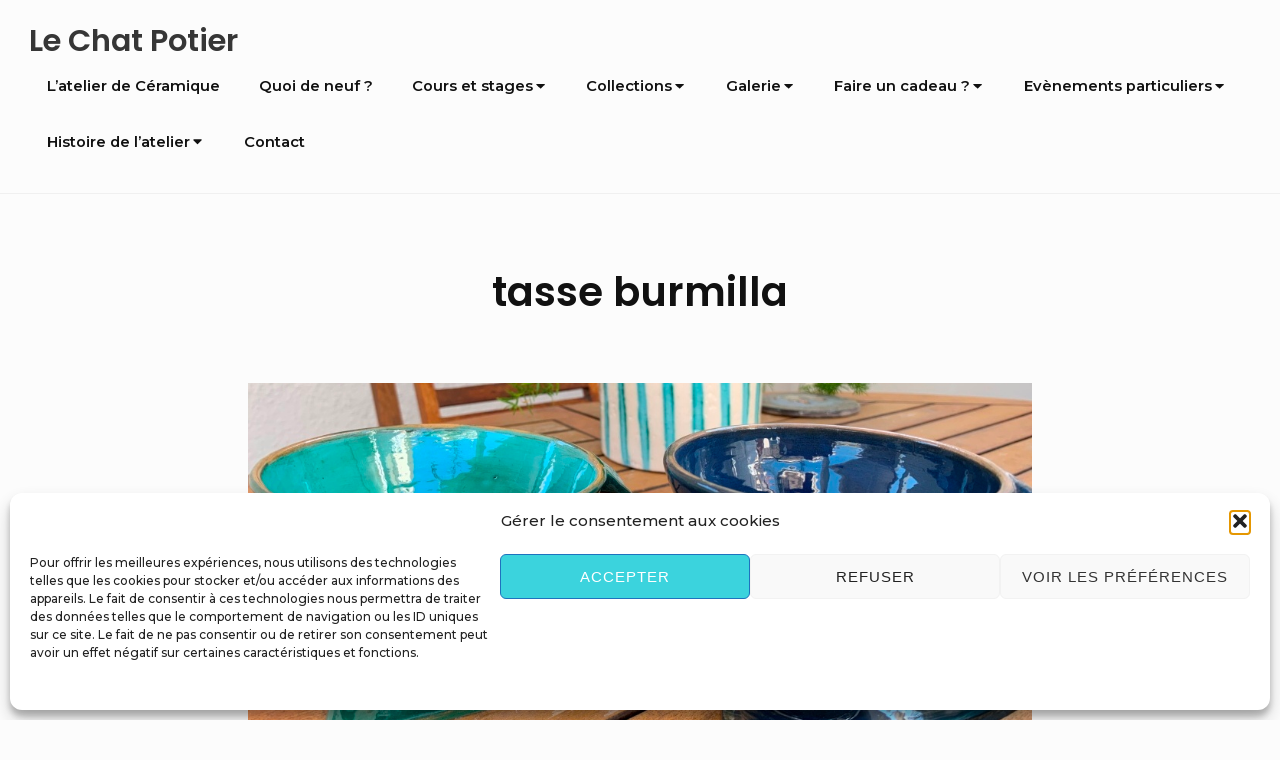

--- FILE ---
content_type: text/html; charset=utf-8
request_url: https://www.google.com/recaptcha/api2/anchor?ar=1&k=6Ld4SJcrAAAAAFxTOhucjdtbH3-M6_2-ShernFzl&co=aHR0cHM6Ly9sZS1jaGF0LXBvdGllci5jb206NDQz&hl=en&v=7gg7H51Q-naNfhmCP3_R47ho&size=invisible&anchor-ms=20000&execute-ms=15000&cb=gumzzndvkurd
body_size: 48233
content:
<!DOCTYPE HTML><html dir="ltr" lang="en"><head><meta http-equiv="Content-Type" content="text/html; charset=UTF-8">
<meta http-equiv="X-UA-Compatible" content="IE=edge">
<title>reCAPTCHA</title>
<style type="text/css">
/* cyrillic-ext */
@font-face {
  font-family: 'Roboto';
  font-style: normal;
  font-weight: 400;
  font-stretch: 100%;
  src: url(//fonts.gstatic.com/s/roboto/v48/KFO7CnqEu92Fr1ME7kSn66aGLdTylUAMa3GUBHMdazTgWw.woff2) format('woff2');
  unicode-range: U+0460-052F, U+1C80-1C8A, U+20B4, U+2DE0-2DFF, U+A640-A69F, U+FE2E-FE2F;
}
/* cyrillic */
@font-face {
  font-family: 'Roboto';
  font-style: normal;
  font-weight: 400;
  font-stretch: 100%;
  src: url(//fonts.gstatic.com/s/roboto/v48/KFO7CnqEu92Fr1ME7kSn66aGLdTylUAMa3iUBHMdazTgWw.woff2) format('woff2');
  unicode-range: U+0301, U+0400-045F, U+0490-0491, U+04B0-04B1, U+2116;
}
/* greek-ext */
@font-face {
  font-family: 'Roboto';
  font-style: normal;
  font-weight: 400;
  font-stretch: 100%;
  src: url(//fonts.gstatic.com/s/roboto/v48/KFO7CnqEu92Fr1ME7kSn66aGLdTylUAMa3CUBHMdazTgWw.woff2) format('woff2');
  unicode-range: U+1F00-1FFF;
}
/* greek */
@font-face {
  font-family: 'Roboto';
  font-style: normal;
  font-weight: 400;
  font-stretch: 100%;
  src: url(//fonts.gstatic.com/s/roboto/v48/KFO7CnqEu92Fr1ME7kSn66aGLdTylUAMa3-UBHMdazTgWw.woff2) format('woff2');
  unicode-range: U+0370-0377, U+037A-037F, U+0384-038A, U+038C, U+038E-03A1, U+03A3-03FF;
}
/* math */
@font-face {
  font-family: 'Roboto';
  font-style: normal;
  font-weight: 400;
  font-stretch: 100%;
  src: url(//fonts.gstatic.com/s/roboto/v48/KFO7CnqEu92Fr1ME7kSn66aGLdTylUAMawCUBHMdazTgWw.woff2) format('woff2');
  unicode-range: U+0302-0303, U+0305, U+0307-0308, U+0310, U+0312, U+0315, U+031A, U+0326-0327, U+032C, U+032F-0330, U+0332-0333, U+0338, U+033A, U+0346, U+034D, U+0391-03A1, U+03A3-03A9, U+03B1-03C9, U+03D1, U+03D5-03D6, U+03F0-03F1, U+03F4-03F5, U+2016-2017, U+2034-2038, U+203C, U+2040, U+2043, U+2047, U+2050, U+2057, U+205F, U+2070-2071, U+2074-208E, U+2090-209C, U+20D0-20DC, U+20E1, U+20E5-20EF, U+2100-2112, U+2114-2115, U+2117-2121, U+2123-214F, U+2190, U+2192, U+2194-21AE, U+21B0-21E5, U+21F1-21F2, U+21F4-2211, U+2213-2214, U+2216-22FF, U+2308-230B, U+2310, U+2319, U+231C-2321, U+2336-237A, U+237C, U+2395, U+239B-23B7, U+23D0, U+23DC-23E1, U+2474-2475, U+25AF, U+25B3, U+25B7, U+25BD, U+25C1, U+25CA, U+25CC, U+25FB, U+266D-266F, U+27C0-27FF, U+2900-2AFF, U+2B0E-2B11, U+2B30-2B4C, U+2BFE, U+3030, U+FF5B, U+FF5D, U+1D400-1D7FF, U+1EE00-1EEFF;
}
/* symbols */
@font-face {
  font-family: 'Roboto';
  font-style: normal;
  font-weight: 400;
  font-stretch: 100%;
  src: url(//fonts.gstatic.com/s/roboto/v48/KFO7CnqEu92Fr1ME7kSn66aGLdTylUAMaxKUBHMdazTgWw.woff2) format('woff2');
  unicode-range: U+0001-000C, U+000E-001F, U+007F-009F, U+20DD-20E0, U+20E2-20E4, U+2150-218F, U+2190, U+2192, U+2194-2199, U+21AF, U+21E6-21F0, U+21F3, U+2218-2219, U+2299, U+22C4-22C6, U+2300-243F, U+2440-244A, U+2460-24FF, U+25A0-27BF, U+2800-28FF, U+2921-2922, U+2981, U+29BF, U+29EB, U+2B00-2BFF, U+4DC0-4DFF, U+FFF9-FFFB, U+10140-1018E, U+10190-1019C, U+101A0, U+101D0-101FD, U+102E0-102FB, U+10E60-10E7E, U+1D2C0-1D2D3, U+1D2E0-1D37F, U+1F000-1F0FF, U+1F100-1F1AD, U+1F1E6-1F1FF, U+1F30D-1F30F, U+1F315, U+1F31C, U+1F31E, U+1F320-1F32C, U+1F336, U+1F378, U+1F37D, U+1F382, U+1F393-1F39F, U+1F3A7-1F3A8, U+1F3AC-1F3AF, U+1F3C2, U+1F3C4-1F3C6, U+1F3CA-1F3CE, U+1F3D4-1F3E0, U+1F3ED, U+1F3F1-1F3F3, U+1F3F5-1F3F7, U+1F408, U+1F415, U+1F41F, U+1F426, U+1F43F, U+1F441-1F442, U+1F444, U+1F446-1F449, U+1F44C-1F44E, U+1F453, U+1F46A, U+1F47D, U+1F4A3, U+1F4B0, U+1F4B3, U+1F4B9, U+1F4BB, U+1F4BF, U+1F4C8-1F4CB, U+1F4D6, U+1F4DA, U+1F4DF, U+1F4E3-1F4E6, U+1F4EA-1F4ED, U+1F4F7, U+1F4F9-1F4FB, U+1F4FD-1F4FE, U+1F503, U+1F507-1F50B, U+1F50D, U+1F512-1F513, U+1F53E-1F54A, U+1F54F-1F5FA, U+1F610, U+1F650-1F67F, U+1F687, U+1F68D, U+1F691, U+1F694, U+1F698, U+1F6AD, U+1F6B2, U+1F6B9-1F6BA, U+1F6BC, U+1F6C6-1F6CF, U+1F6D3-1F6D7, U+1F6E0-1F6EA, U+1F6F0-1F6F3, U+1F6F7-1F6FC, U+1F700-1F7FF, U+1F800-1F80B, U+1F810-1F847, U+1F850-1F859, U+1F860-1F887, U+1F890-1F8AD, U+1F8B0-1F8BB, U+1F8C0-1F8C1, U+1F900-1F90B, U+1F93B, U+1F946, U+1F984, U+1F996, U+1F9E9, U+1FA00-1FA6F, U+1FA70-1FA7C, U+1FA80-1FA89, U+1FA8F-1FAC6, U+1FACE-1FADC, U+1FADF-1FAE9, U+1FAF0-1FAF8, U+1FB00-1FBFF;
}
/* vietnamese */
@font-face {
  font-family: 'Roboto';
  font-style: normal;
  font-weight: 400;
  font-stretch: 100%;
  src: url(//fonts.gstatic.com/s/roboto/v48/KFO7CnqEu92Fr1ME7kSn66aGLdTylUAMa3OUBHMdazTgWw.woff2) format('woff2');
  unicode-range: U+0102-0103, U+0110-0111, U+0128-0129, U+0168-0169, U+01A0-01A1, U+01AF-01B0, U+0300-0301, U+0303-0304, U+0308-0309, U+0323, U+0329, U+1EA0-1EF9, U+20AB;
}
/* latin-ext */
@font-face {
  font-family: 'Roboto';
  font-style: normal;
  font-weight: 400;
  font-stretch: 100%;
  src: url(//fonts.gstatic.com/s/roboto/v48/KFO7CnqEu92Fr1ME7kSn66aGLdTylUAMa3KUBHMdazTgWw.woff2) format('woff2');
  unicode-range: U+0100-02BA, U+02BD-02C5, U+02C7-02CC, U+02CE-02D7, U+02DD-02FF, U+0304, U+0308, U+0329, U+1D00-1DBF, U+1E00-1E9F, U+1EF2-1EFF, U+2020, U+20A0-20AB, U+20AD-20C0, U+2113, U+2C60-2C7F, U+A720-A7FF;
}
/* latin */
@font-face {
  font-family: 'Roboto';
  font-style: normal;
  font-weight: 400;
  font-stretch: 100%;
  src: url(//fonts.gstatic.com/s/roboto/v48/KFO7CnqEu92Fr1ME7kSn66aGLdTylUAMa3yUBHMdazQ.woff2) format('woff2');
  unicode-range: U+0000-00FF, U+0131, U+0152-0153, U+02BB-02BC, U+02C6, U+02DA, U+02DC, U+0304, U+0308, U+0329, U+2000-206F, U+20AC, U+2122, U+2191, U+2193, U+2212, U+2215, U+FEFF, U+FFFD;
}
/* cyrillic-ext */
@font-face {
  font-family: 'Roboto';
  font-style: normal;
  font-weight: 500;
  font-stretch: 100%;
  src: url(//fonts.gstatic.com/s/roboto/v48/KFO7CnqEu92Fr1ME7kSn66aGLdTylUAMa3GUBHMdazTgWw.woff2) format('woff2');
  unicode-range: U+0460-052F, U+1C80-1C8A, U+20B4, U+2DE0-2DFF, U+A640-A69F, U+FE2E-FE2F;
}
/* cyrillic */
@font-face {
  font-family: 'Roboto';
  font-style: normal;
  font-weight: 500;
  font-stretch: 100%;
  src: url(//fonts.gstatic.com/s/roboto/v48/KFO7CnqEu92Fr1ME7kSn66aGLdTylUAMa3iUBHMdazTgWw.woff2) format('woff2');
  unicode-range: U+0301, U+0400-045F, U+0490-0491, U+04B0-04B1, U+2116;
}
/* greek-ext */
@font-face {
  font-family: 'Roboto';
  font-style: normal;
  font-weight: 500;
  font-stretch: 100%;
  src: url(//fonts.gstatic.com/s/roboto/v48/KFO7CnqEu92Fr1ME7kSn66aGLdTylUAMa3CUBHMdazTgWw.woff2) format('woff2');
  unicode-range: U+1F00-1FFF;
}
/* greek */
@font-face {
  font-family: 'Roboto';
  font-style: normal;
  font-weight: 500;
  font-stretch: 100%;
  src: url(//fonts.gstatic.com/s/roboto/v48/KFO7CnqEu92Fr1ME7kSn66aGLdTylUAMa3-UBHMdazTgWw.woff2) format('woff2');
  unicode-range: U+0370-0377, U+037A-037F, U+0384-038A, U+038C, U+038E-03A1, U+03A3-03FF;
}
/* math */
@font-face {
  font-family: 'Roboto';
  font-style: normal;
  font-weight: 500;
  font-stretch: 100%;
  src: url(//fonts.gstatic.com/s/roboto/v48/KFO7CnqEu92Fr1ME7kSn66aGLdTylUAMawCUBHMdazTgWw.woff2) format('woff2');
  unicode-range: U+0302-0303, U+0305, U+0307-0308, U+0310, U+0312, U+0315, U+031A, U+0326-0327, U+032C, U+032F-0330, U+0332-0333, U+0338, U+033A, U+0346, U+034D, U+0391-03A1, U+03A3-03A9, U+03B1-03C9, U+03D1, U+03D5-03D6, U+03F0-03F1, U+03F4-03F5, U+2016-2017, U+2034-2038, U+203C, U+2040, U+2043, U+2047, U+2050, U+2057, U+205F, U+2070-2071, U+2074-208E, U+2090-209C, U+20D0-20DC, U+20E1, U+20E5-20EF, U+2100-2112, U+2114-2115, U+2117-2121, U+2123-214F, U+2190, U+2192, U+2194-21AE, U+21B0-21E5, U+21F1-21F2, U+21F4-2211, U+2213-2214, U+2216-22FF, U+2308-230B, U+2310, U+2319, U+231C-2321, U+2336-237A, U+237C, U+2395, U+239B-23B7, U+23D0, U+23DC-23E1, U+2474-2475, U+25AF, U+25B3, U+25B7, U+25BD, U+25C1, U+25CA, U+25CC, U+25FB, U+266D-266F, U+27C0-27FF, U+2900-2AFF, U+2B0E-2B11, U+2B30-2B4C, U+2BFE, U+3030, U+FF5B, U+FF5D, U+1D400-1D7FF, U+1EE00-1EEFF;
}
/* symbols */
@font-face {
  font-family: 'Roboto';
  font-style: normal;
  font-weight: 500;
  font-stretch: 100%;
  src: url(//fonts.gstatic.com/s/roboto/v48/KFO7CnqEu92Fr1ME7kSn66aGLdTylUAMaxKUBHMdazTgWw.woff2) format('woff2');
  unicode-range: U+0001-000C, U+000E-001F, U+007F-009F, U+20DD-20E0, U+20E2-20E4, U+2150-218F, U+2190, U+2192, U+2194-2199, U+21AF, U+21E6-21F0, U+21F3, U+2218-2219, U+2299, U+22C4-22C6, U+2300-243F, U+2440-244A, U+2460-24FF, U+25A0-27BF, U+2800-28FF, U+2921-2922, U+2981, U+29BF, U+29EB, U+2B00-2BFF, U+4DC0-4DFF, U+FFF9-FFFB, U+10140-1018E, U+10190-1019C, U+101A0, U+101D0-101FD, U+102E0-102FB, U+10E60-10E7E, U+1D2C0-1D2D3, U+1D2E0-1D37F, U+1F000-1F0FF, U+1F100-1F1AD, U+1F1E6-1F1FF, U+1F30D-1F30F, U+1F315, U+1F31C, U+1F31E, U+1F320-1F32C, U+1F336, U+1F378, U+1F37D, U+1F382, U+1F393-1F39F, U+1F3A7-1F3A8, U+1F3AC-1F3AF, U+1F3C2, U+1F3C4-1F3C6, U+1F3CA-1F3CE, U+1F3D4-1F3E0, U+1F3ED, U+1F3F1-1F3F3, U+1F3F5-1F3F7, U+1F408, U+1F415, U+1F41F, U+1F426, U+1F43F, U+1F441-1F442, U+1F444, U+1F446-1F449, U+1F44C-1F44E, U+1F453, U+1F46A, U+1F47D, U+1F4A3, U+1F4B0, U+1F4B3, U+1F4B9, U+1F4BB, U+1F4BF, U+1F4C8-1F4CB, U+1F4D6, U+1F4DA, U+1F4DF, U+1F4E3-1F4E6, U+1F4EA-1F4ED, U+1F4F7, U+1F4F9-1F4FB, U+1F4FD-1F4FE, U+1F503, U+1F507-1F50B, U+1F50D, U+1F512-1F513, U+1F53E-1F54A, U+1F54F-1F5FA, U+1F610, U+1F650-1F67F, U+1F687, U+1F68D, U+1F691, U+1F694, U+1F698, U+1F6AD, U+1F6B2, U+1F6B9-1F6BA, U+1F6BC, U+1F6C6-1F6CF, U+1F6D3-1F6D7, U+1F6E0-1F6EA, U+1F6F0-1F6F3, U+1F6F7-1F6FC, U+1F700-1F7FF, U+1F800-1F80B, U+1F810-1F847, U+1F850-1F859, U+1F860-1F887, U+1F890-1F8AD, U+1F8B0-1F8BB, U+1F8C0-1F8C1, U+1F900-1F90B, U+1F93B, U+1F946, U+1F984, U+1F996, U+1F9E9, U+1FA00-1FA6F, U+1FA70-1FA7C, U+1FA80-1FA89, U+1FA8F-1FAC6, U+1FACE-1FADC, U+1FADF-1FAE9, U+1FAF0-1FAF8, U+1FB00-1FBFF;
}
/* vietnamese */
@font-face {
  font-family: 'Roboto';
  font-style: normal;
  font-weight: 500;
  font-stretch: 100%;
  src: url(//fonts.gstatic.com/s/roboto/v48/KFO7CnqEu92Fr1ME7kSn66aGLdTylUAMa3OUBHMdazTgWw.woff2) format('woff2');
  unicode-range: U+0102-0103, U+0110-0111, U+0128-0129, U+0168-0169, U+01A0-01A1, U+01AF-01B0, U+0300-0301, U+0303-0304, U+0308-0309, U+0323, U+0329, U+1EA0-1EF9, U+20AB;
}
/* latin-ext */
@font-face {
  font-family: 'Roboto';
  font-style: normal;
  font-weight: 500;
  font-stretch: 100%;
  src: url(//fonts.gstatic.com/s/roboto/v48/KFO7CnqEu92Fr1ME7kSn66aGLdTylUAMa3KUBHMdazTgWw.woff2) format('woff2');
  unicode-range: U+0100-02BA, U+02BD-02C5, U+02C7-02CC, U+02CE-02D7, U+02DD-02FF, U+0304, U+0308, U+0329, U+1D00-1DBF, U+1E00-1E9F, U+1EF2-1EFF, U+2020, U+20A0-20AB, U+20AD-20C0, U+2113, U+2C60-2C7F, U+A720-A7FF;
}
/* latin */
@font-face {
  font-family: 'Roboto';
  font-style: normal;
  font-weight: 500;
  font-stretch: 100%;
  src: url(//fonts.gstatic.com/s/roboto/v48/KFO7CnqEu92Fr1ME7kSn66aGLdTylUAMa3yUBHMdazQ.woff2) format('woff2');
  unicode-range: U+0000-00FF, U+0131, U+0152-0153, U+02BB-02BC, U+02C6, U+02DA, U+02DC, U+0304, U+0308, U+0329, U+2000-206F, U+20AC, U+2122, U+2191, U+2193, U+2212, U+2215, U+FEFF, U+FFFD;
}
/* cyrillic-ext */
@font-face {
  font-family: 'Roboto';
  font-style: normal;
  font-weight: 900;
  font-stretch: 100%;
  src: url(//fonts.gstatic.com/s/roboto/v48/KFO7CnqEu92Fr1ME7kSn66aGLdTylUAMa3GUBHMdazTgWw.woff2) format('woff2');
  unicode-range: U+0460-052F, U+1C80-1C8A, U+20B4, U+2DE0-2DFF, U+A640-A69F, U+FE2E-FE2F;
}
/* cyrillic */
@font-face {
  font-family: 'Roboto';
  font-style: normal;
  font-weight: 900;
  font-stretch: 100%;
  src: url(//fonts.gstatic.com/s/roboto/v48/KFO7CnqEu92Fr1ME7kSn66aGLdTylUAMa3iUBHMdazTgWw.woff2) format('woff2');
  unicode-range: U+0301, U+0400-045F, U+0490-0491, U+04B0-04B1, U+2116;
}
/* greek-ext */
@font-face {
  font-family: 'Roboto';
  font-style: normal;
  font-weight: 900;
  font-stretch: 100%;
  src: url(//fonts.gstatic.com/s/roboto/v48/KFO7CnqEu92Fr1ME7kSn66aGLdTylUAMa3CUBHMdazTgWw.woff2) format('woff2');
  unicode-range: U+1F00-1FFF;
}
/* greek */
@font-face {
  font-family: 'Roboto';
  font-style: normal;
  font-weight: 900;
  font-stretch: 100%;
  src: url(//fonts.gstatic.com/s/roboto/v48/KFO7CnqEu92Fr1ME7kSn66aGLdTylUAMa3-UBHMdazTgWw.woff2) format('woff2');
  unicode-range: U+0370-0377, U+037A-037F, U+0384-038A, U+038C, U+038E-03A1, U+03A3-03FF;
}
/* math */
@font-face {
  font-family: 'Roboto';
  font-style: normal;
  font-weight: 900;
  font-stretch: 100%;
  src: url(//fonts.gstatic.com/s/roboto/v48/KFO7CnqEu92Fr1ME7kSn66aGLdTylUAMawCUBHMdazTgWw.woff2) format('woff2');
  unicode-range: U+0302-0303, U+0305, U+0307-0308, U+0310, U+0312, U+0315, U+031A, U+0326-0327, U+032C, U+032F-0330, U+0332-0333, U+0338, U+033A, U+0346, U+034D, U+0391-03A1, U+03A3-03A9, U+03B1-03C9, U+03D1, U+03D5-03D6, U+03F0-03F1, U+03F4-03F5, U+2016-2017, U+2034-2038, U+203C, U+2040, U+2043, U+2047, U+2050, U+2057, U+205F, U+2070-2071, U+2074-208E, U+2090-209C, U+20D0-20DC, U+20E1, U+20E5-20EF, U+2100-2112, U+2114-2115, U+2117-2121, U+2123-214F, U+2190, U+2192, U+2194-21AE, U+21B0-21E5, U+21F1-21F2, U+21F4-2211, U+2213-2214, U+2216-22FF, U+2308-230B, U+2310, U+2319, U+231C-2321, U+2336-237A, U+237C, U+2395, U+239B-23B7, U+23D0, U+23DC-23E1, U+2474-2475, U+25AF, U+25B3, U+25B7, U+25BD, U+25C1, U+25CA, U+25CC, U+25FB, U+266D-266F, U+27C0-27FF, U+2900-2AFF, U+2B0E-2B11, U+2B30-2B4C, U+2BFE, U+3030, U+FF5B, U+FF5D, U+1D400-1D7FF, U+1EE00-1EEFF;
}
/* symbols */
@font-face {
  font-family: 'Roboto';
  font-style: normal;
  font-weight: 900;
  font-stretch: 100%;
  src: url(//fonts.gstatic.com/s/roboto/v48/KFO7CnqEu92Fr1ME7kSn66aGLdTylUAMaxKUBHMdazTgWw.woff2) format('woff2');
  unicode-range: U+0001-000C, U+000E-001F, U+007F-009F, U+20DD-20E0, U+20E2-20E4, U+2150-218F, U+2190, U+2192, U+2194-2199, U+21AF, U+21E6-21F0, U+21F3, U+2218-2219, U+2299, U+22C4-22C6, U+2300-243F, U+2440-244A, U+2460-24FF, U+25A0-27BF, U+2800-28FF, U+2921-2922, U+2981, U+29BF, U+29EB, U+2B00-2BFF, U+4DC0-4DFF, U+FFF9-FFFB, U+10140-1018E, U+10190-1019C, U+101A0, U+101D0-101FD, U+102E0-102FB, U+10E60-10E7E, U+1D2C0-1D2D3, U+1D2E0-1D37F, U+1F000-1F0FF, U+1F100-1F1AD, U+1F1E6-1F1FF, U+1F30D-1F30F, U+1F315, U+1F31C, U+1F31E, U+1F320-1F32C, U+1F336, U+1F378, U+1F37D, U+1F382, U+1F393-1F39F, U+1F3A7-1F3A8, U+1F3AC-1F3AF, U+1F3C2, U+1F3C4-1F3C6, U+1F3CA-1F3CE, U+1F3D4-1F3E0, U+1F3ED, U+1F3F1-1F3F3, U+1F3F5-1F3F7, U+1F408, U+1F415, U+1F41F, U+1F426, U+1F43F, U+1F441-1F442, U+1F444, U+1F446-1F449, U+1F44C-1F44E, U+1F453, U+1F46A, U+1F47D, U+1F4A3, U+1F4B0, U+1F4B3, U+1F4B9, U+1F4BB, U+1F4BF, U+1F4C8-1F4CB, U+1F4D6, U+1F4DA, U+1F4DF, U+1F4E3-1F4E6, U+1F4EA-1F4ED, U+1F4F7, U+1F4F9-1F4FB, U+1F4FD-1F4FE, U+1F503, U+1F507-1F50B, U+1F50D, U+1F512-1F513, U+1F53E-1F54A, U+1F54F-1F5FA, U+1F610, U+1F650-1F67F, U+1F687, U+1F68D, U+1F691, U+1F694, U+1F698, U+1F6AD, U+1F6B2, U+1F6B9-1F6BA, U+1F6BC, U+1F6C6-1F6CF, U+1F6D3-1F6D7, U+1F6E0-1F6EA, U+1F6F0-1F6F3, U+1F6F7-1F6FC, U+1F700-1F7FF, U+1F800-1F80B, U+1F810-1F847, U+1F850-1F859, U+1F860-1F887, U+1F890-1F8AD, U+1F8B0-1F8BB, U+1F8C0-1F8C1, U+1F900-1F90B, U+1F93B, U+1F946, U+1F984, U+1F996, U+1F9E9, U+1FA00-1FA6F, U+1FA70-1FA7C, U+1FA80-1FA89, U+1FA8F-1FAC6, U+1FACE-1FADC, U+1FADF-1FAE9, U+1FAF0-1FAF8, U+1FB00-1FBFF;
}
/* vietnamese */
@font-face {
  font-family: 'Roboto';
  font-style: normal;
  font-weight: 900;
  font-stretch: 100%;
  src: url(//fonts.gstatic.com/s/roboto/v48/KFO7CnqEu92Fr1ME7kSn66aGLdTylUAMa3OUBHMdazTgWw.woff2) format('woff2');
  unicode-range: U+0102-0103, U+0110-0111, U+0128-0129, U+0168-0169, U+01A0-01A1, U+01AF-01B0, U+0300-0301, U+0303-0304, U+0308-0309, U+0323, U+0329, U+1EA0-1EF9, U+20AB;
}
/* latin-ext */
@font-face {
  font-family: 'Roboto';
  font-style: normal;
  font-weight: 900;
  font-stretch: 100%;
  src: url(//fonts.gstatic.com/s/roboto/v48/KFO7CnqEu92Fr1ME7kSn66aGLdTylUAMa3KUBHMdazTgWw.woff2) format('woff2');
  unicode-range: U+0100-02BA, U+02BD-02C5, U+02C7-02CC, U+02CE-02D7, U+02DD-02FF, U+0304, U+0308, U+0329, U+1D00-1DBF, U+1E00-1E9F, U+1EF2-1EFF, U+2020, U+20A0-20AB, U+20AD-20C0, U+2113, U+2C60-2C7F, U+A720-A7FF;
}
/* latin */
@font-face {
  font-family: 'Roboto';
  font-style: normal;
  font-weight: 900;
  font-stretch: 100%;
  src: url(//fonts.gstatic.com/s/roboto/v48/KFO7CnqEu92Fr1ME7kSn66aGLdTylUAMa3yUBHMdazQ.woff2) format('woff2');
  unicode-range: U+0000-00FF, U+0131, U+0152-0153, U+02BB-02BC, U+02C6, U+02DA, U+02DC, U+0304, U+0308, U+0329, U+2000-206F, U+20AC, U+2122, U+2191, U+2193, U+2212, U+2215, U+FEFF, U+FFFD;
}

</style>
<link rel="stylesheet" type="text/css" href="https://www.gstatic.com/recaptcha/releases/7gg7H51Q-naNfhmCP3_R47ho/styles__ltr.css">
<script nonce="50aITEI4ixK-7CDYEvuPDw" type="text/javascript">window['__recaptcha_api'] = 'https://www.google.com/recaptcha/api2/';</script>
<script type="text/javascript" src="https://www.gstatic.com/recaptcha/releases/7gg7H51Q-naNfhmCP3_R47ho/recaptcha__en.js" nonce="50aITEI4ixK-7CDYEvuPDw">
      
    </script></head>
<body><div id="rc-anchor-alert" class="rc-anchor-alert"></div>
<input type="hidden" id="recaptcha-token" value="[base64]">
<script type="text/javascript" nonce="50aITEI4ixK-7CDYEvuPDw">
      recaptcha.anchor.Main.init("[\x22ainput\x22,[\x22bgdata\x22,\x22\x22,\[base64]/[base64]/[base64]/[base64]/cjw8ejpyPj4+eil9Y2F0Y2gobCl7dGhyb3cgbDt9fSxIPWZ1bmN0aW9uKHcsdCx6KXtpZih3PT0xOTR8fHc9PTIwOCl0LnZbd10/dC52W3ddLmNvbmNhdCh6KTp0LnZbd109b2Yoeix0KTtlbHNle2lmKHQuYkImJnchPTMxNylyZXR1cm47dz09NjZ8fHc9PTEyMnx8dz09NDcwfHx3PT00NHx8dz09NDE2fHx3PT0zOTd8fHc9PTQyMXx8dz09Njh8fHc9PTcwfHx3PT0xODQ/[base64]/[base64]/[base64]/bmV3IGRbVl0oSlswXSk6cD09Mj9uZXcgZFtWXShKWzBdLEpbMV0pOnA9PTM/bmV3IGRbVl0oSlswXSxKWzFdLEpbMl0pOnA9PTQ/[base64]/[base64]/[base64]/[base64]\x22,\[base64]\\u003d\x22,\x22w6IsCG0dOSx0wpTChDQRb1jCsXUqOsKVWCM8OUhxRQ91BcOpw4bCqcK0w6tsw7ELbcKmNcOnwo9BwrHDvMOOLgwQEjnDjcOhw4JKZcO/wqXCmEZzw67DpxHCg8KDFsKFw5lkHkMPKDtNwp1oZALDscKNOcOme8KSdsKkwpDDhcOYeG9pChHCqsOMUX/Cvn/DnwATw6hbCMOswptHw4rCjW5xw7HDn8K6wrZUNMKuwpnCk13DrMK9w7ZBLDQFwrPCocO6wrPCvig3WUU+KWPCpcKmwrHCqMO3wrdKw7Ihw67ChMOJw4d8d0/[base64]/[base64]/CimpPw5h6wrHChidgwpTCoDDDn0MBWTzDiSPDjzZ3w7IxbcKLI8KSLU3DiMOXwpHCocKCwrnDgcOjLcKrasOgwpN+wp3DicKiwpITwoTDlsKJBkfCgQk/wrbDkRDCv1LCsMK0wrMPwpDComTCpxVYJcOmw53ChsOePBDCjsOXwosQw4jChgTCrcOEfMOLwqrDgsKswqU/AsOEBcOGw6fDqjbCgsOiwq/[base64]/[base64]/KsOeSsOVwoQxw5zDqEZBFRpTMMONf1XCjcO4T3hdw4PCtsKtw65RJjPChw7CusOROsONeAHCvzliwpwfF3nDiMO/dsKrMXogeMKDGkRSwq8Ww4rCu8O1VDrCn1hsw4nDlcOpwpwrwrnDqsOow73Dtx7Dpzpwwq3Cl8OOwrQvMU9dw5NFw6oYw7vCnlhVbW/CjyPDj21jEAEHHMOCc1Enwr1GWitTGinDukwmw5PDmcK8w6IAXTjDpX8SwpVLw7XCmRtEZ8KAdTV3wp9rMMOww5Ilw4HCqG0cwpzDtcOyCk/Dmi3DhE5UwpYzIsKMw68iwqDCusOrw4TCqCdvWcKya8KrDSXClCbDvcKLwq16ZsO6w58aY8Oyw7Jowp9xDcK+HG/DumvCq8KaFTBJw4UxGXDCgA1wwoTCkMOBQcK2ZMOaO8Kiw6bCisOUwpN5w5p1BSzDp0w8YmZPw5paesO9woNXwpHCkxkFJMKOOR97A8OEw4jDlX1Cwr1bMVHDrCrCnFLCsVHDvcKdWMKnwqgBMRtqw4JUw5Z7wpZHY1HDpsO1TgHClRRBEMOAwqPCt2QGTy/ChC7Cg8Kuw7USwpJachFlZcOAwqtXw7Yxw4VKKVg5CsOhw6ZUw4HChMKNCsOYZwIkXsO1YQh/[base64]/Cu8OUJghjw5N5IS/[base64]/Cg8O9TU3CosKNw4jCixvDsMOZw7HDjsKDY8Kjw5LDggEdH8Ohw717EEYOwofDhSDCpi4nDUzCoAbCuFV0DsKYBQM0w443w5cXw5rCmTPDhVHCk8KZXS4TScOacSrDhFwmDVU1wqHDqMOVKQtGesKmXMKlwoIEw6/DosO6w55LMg04PVhbF8OVZ8KZR8OLIT3DmVTDrlDCtEVMLC4jwr1QCXnDtmlWIMKzwoUgRMKMwpNkwptkw6XCksKRw7jDrQXDiFPCnR9Zw4wvwp/DjcOuw73CvBgbwoHDtUrCpsKGwqpiw6DCu33DqCBCajE0IxnDmcKwwrNdwrjDninDvsOBwogjw4zDiMONMMKhJ8O1NRzCiwAOw4LCgcOewrfDpcOYHcObJgxZwo9ZAljDp8O2wq1Ew6DCnWrDmk/Cr8OKdMOJw5sEw6p6c2LCi3nDoSdKSRzClmPDlsOMGhLDvQl8w6jCgcODwqfCsmN8wrtEK07Cj3V0w7XDi8OvIMOcYSkjNxrCvA/CucK6wpbDn8Oow4vDmsOawo15w5jCgcOGXDgew4JWwrLCqU3ClcOHwpdXG8OgwqsyVsKyw4sMw4YzDGfDjMKNBsOld8Ocw6PDtsOawqBGfWQQw43DoGpifXvCnsK1FhJuwqfCn8K/wq0DTMOkKn9lBcKZDMOawoPCicO1KsK8wpzDkcKeRMKiF8OySQFrw4oyPhtbGMKRfXhwLTLCl8K4wqAsKWpwZsKuw63CqRIrITVzAcOvw7/CgMOVwqfDhcOyJcO9w4/DgcK0V2fCjsOpw5zCnsK0wqxff8OgwrTCuG7DqyXCvMKHwqfDuXHDuXo1BEYPw4IUMsKxfsKOw4ZPw4Q3wqzChMOew5xww5/[base64]/DGfDhsOSAMKlSQ7DrRTDscOlXC02KMKoa8KaRiR3d8ORFMKRZcKIGcKHLgRHLn0DfMOQHz4ZXTjDnRk2w48eRFocQ8KrHlDCg0gAw7UqwqsCbWQywp3Dg8KiSDNww4hiwohNw5TDimTCv3PCrMOfYQjCsT3ClMOKL8K6w5UlfcKqJh7Dm8KCw5fDk0/DsXfDgzUKwoLCt0jDpsOVT8OEVTVDNXXCuMKnwrl5w6luw7tgw6rDlMKRdMKiSMKIwodsVT0DCcOaQygUw7MEGFZdwocQwrVhdh04JVlTwrfDngPDhXrDh8OCwrQyw6nCnRrDmsOPYFfDmXh9wpLCoBNlQC/Dr1dNwqLDmn06wq3Ct8OBwpbDtkXCpW/[base64]/Dv8KWw440w5V2FBvCusOZwpvDgMO+w53CuizDhMO9w4I6w77DjMKmw6BkKQbDgMKufMKwYMKTFMKYTsK/KsOfLyB9eEfCvXnCksKyaXTCpMO6w63DhcOywqfCojvCjjQ6w6DCkkIZaCzDuVwbw63CvGrDtB0GIxLDoy9AIcKnw44SIHLCg8OwP8O/[base64]/DpQnCp8O2wp8xw4TDnsO5IcOgwrc5wo/Cih9CwqPDgU/ClyB3w611w4ZpT8K/asOIdcK/wpR6w7zCtVZcwprDkhBrw48Kw5EHCsOWw4Q5EsKqA8OCwp1LB8KIAVXDthzCtsOYwo8gCsOsw5/Dg3rDtcOCaMOEaMOcwq8tNmBVwqlhw63CpcO+w4t0w5JYDlATIxLCjMKvQcK/w6TCrcOuw5MKwq4FBMOMKUjCvcKgw4fCjMOOwrc5M8K/VxHCusK0woHDu1wiJMK4DgTDrzzCkcOsJyEQw7NcK8OZwrzCqllVI15lw47CkCbDt8KjwpHCvx/CscOGJDnDhFUyw5N0w63Cm1DDhMO2wq7CosKYRGwpC8OmelUaw5DDrcOuTx10w5I1w63Ci8K5SWAPPsOOwr8hJMK8PyByw7/Di8OEwq1cT8O/P8K+wqwtw6o6bsO6w44cw4TCmsKhBUnCrMKow6VkwoA/w4rCoMKjIWdEBcKMLsKpC2zDlATDlcKhwpYvwqdewrfCo2QlVnXCg8K2wo7DvsK+w4PChSEzPGAuw5Y1w4LCvlk1J23Cs1/Dn8Oqw4XDuBzCtcOELTnCtsKNSw/DicOTw4UpIsOXw5bCvhfDvcOZHMKBe8O/wrfDpGXCv8ORSMO/w5jDti8Mw4Z3WcKHwo3Dl1p4wocjwqfCn2TDrSIRw6XDmULDtzshNsKFEQjCpV1DHsKGOXkWCsKaMMK0VBXDiyvClsOGW2hfw7kewpVGA8O4w4PCucKDVX/Cr8KIw5kSw5N2wrNWH0nCicOfw7lEworDhzbDuiTChcKoYMKVS3s/RggOwrfDmDwdwp7DtMKkwqHCtCMQEBTCu8OhLsOVwqNIezkMScKhacOUJglxWk/[base64]/CuBodwrsjZhdawozDuMO0w7XDn8KXccKCw7TCqcOJW8O5ecKxAMONwpIHScKhGMOLCcK0PzjCtWrCrXPCosOMOQfDvsKnSlHDt8OwNcKMVMKpO8OYwp/DmCXCusKxwqsqDsO9f8OPCRkUdMOowoLCrcO6w6QIwovDtDjCn8OnJQTDnMKcW1h/w5jDl8Kgw7kpw57Com3CoMO+w7gewpDCnsKcMcOdw7s/Z04nIF/[base64]/wq0Mwq1ZPHzCpm55f2bCh8OjwpXDu28dwo1fw7ZuwpbDo8KkVsKQYXvDkMOWwq/DmsOhL8OdcVjDqXV2XMKRcHJGw73Ci1rDpcO7w41QFEdbwpc1w6DDjcKAwpPDicKow68iIMOEwpF5wonDssKuAcKmwrQHUVfCjxrCrcOmwrvCvQojwq5ldcOUwrjDrMKHZcOMw5BVw57Cq3kHKygDLksyGnvCpcOQwr55anTCu8OhMALChkxIwq/DisKiwp7Dj8O2aBRgOCFHNlsaVgvDqMOUGFdawqnDv1bDhMOsDSNkw7IYw4h4w4TCg8OUw4BWb0ANPsOZaXQbw5MGWMKAIxfCvsO2w5pSwpjDpsOhccKjwobCqk7CtTt0wo7DtsOxw4XDsXTDssObwofCv8OzCcK6HsKXQsKawovDtMOKGcKVw5XCocOWwo4gS0LDmn/Dvk8yw6NLE8OXwoJmM8OOw4cBbcOdNsOVwq4gw4ZrXgXCssKfRnDDkCfCugPCi8KeccORwpYkw7zDtE1vYQgJw4cYwokOLsK5TVLDrhs/[base64]/[base64]/CqcOmE8OEMWJ/wpN0XEfCmsOxdzjCicOmMsOzem7Ct8KGFT85MsOAZk3Cg8OEY8KQwrzCtS1QwpXCl0MkPcO8ZcOIaWIAwqvDvhtbw6cmFTsyKCQhF8KRM1s6w68zw47CoRExVAvCsgzCocK7ewUpw410wpldMMOuc3N8w5nDtsKRw6EywojDk3/DpMKxMBokCwUTw4wkbcK3w7/Ciyg3w6TChzUKfSTCh8OUw4LCmcOcwp06woTDhg9xwojCscOCDcKBwqESwobDogzDqcORMwRvGcOWwp09YFY0w5AsOkoePsOGJcK1w53DkcOJOg43JQxqecKyw5IdwoxsCyTCmh0iw53Du0wBw6Zdw4zClUwUVVDCqsO/[base64]/Dv8OgwoNTbg/CjcOZcx1hEGRrwrgzNFvCt8K6fcKvLkl1wqE+wpRHPcKEa8OWw7jDg8Kbwr7Dlg8kV8KUNiHCql1YDigiwohjHm0ISsONPEdAQlgKI1NiSFkoF8OWQS5LworDqkjDhMKiw65Kw5LDvwbColYveMK3w4fCoB9HIcKzbUvDhMOrwqk1w7rCsnkLwo/CncOew63DpsOeJ8KqwoHDiEplEsOMwog0wrcFwr4/[base64]/[base64]/[base64]/CjsKhOMOVFsOIa1lWw4Mna8K+DsKMMcKUw5LDjDPDvcKDw6o+IsKqFWnDv2R7wr4TRMOLNSZZRMKRwrZRdHLCu07Dv3/CsQPCqTNZwqQgwpzDmhHCqA4PwolUw7TCqhnDkcOCWnnCrAzClMO+wqLDr8K4KUnDtsKjw60PwpTDiMKnw7fDjGd6GSxfw4xiw711BlLDlkUVwrXCjMOZKRg/B8KHworCplUOwppNB8OIwqUTSETCoXTDg8KQWcKJURE+F8KKw7wkwoTCmiNHCnw4PSBvwrPDi34Qw6AZwoptB0LDkMO1wovCowccR8KVEcK6wq0SFFd7wpoSNsK6fcKNR3dyPy/[base64]/w5rCvcKKXsK2w6fCiVvCjQLDvRHCiBNqw5tDJMKqw6NGEmQuwpXCtWh5TWPDmT7CvMKydHlTwo7CiR/DuS8/wpRww5TCo8OcwoI7dMKDc8OCWMO5w51wwrHDhCZNL8OoPcO/w53CtsK0w5LDvcKSSsOzw6nCucOHwpbCmMKQw6URwrlDTyMvOsKrw4fDnMOWHUxDJH0YwoYBADXCvcO/HMOHw5HCoMKxwrrDnsOoIsKUBzTDpcOSRcORRn7Ds8OJwrckwpzDgMKMwrXDsj7CqS/DtMKrR33ClFDDsgxjwo/Cv8O1wr5swr7CicKGFMK+wrjCnsKjwrJ6VMO3w4PDmzjDtUXDsHvDtTzDvMOjdcKEwoHChsOrwr/[base64]/Cvh7CqcOpwrTDimcOwq4twqtewq7DsMK6WFtoHTLDtcKZJXHCtMKZw7DDvUgjw5PDrlXDsMKEwrfCoUzCuWs9A0Azw5fDkUHCg0tmTMOPwq0+ARnDsSVWbcK/[base64]/[base64]/DjkwRCFw+w6zDkcOdw4d5wq7Dkno+YVo8w7/DlXY6woHCq8KTw5lZw69zC37CjMOgTcOkw508DsKuw494VQ/DlcKKT8OvXMKwX0jCtTDCmBzDkDjCscKeVcOhCMKLVU7DiBPDphHDicObwpvCtsK9w5I1f8OYw51qHjrDqG3CuGTCoVbDpS4/fV3Dv8OTw47DpsK2wrfDgz5WdkzDk245QMKWw4DCg8KVwpLCmivDmTsBdm5VMjdvAU/DgHLDisKfwrbCmcO7VcOEwq/[base64]/[base64]/[base64]/fcKdw5DDh1jDlywNwqDDlsKqwoXCgX/DiEfDhjLClFbCmjgVw5IOwogNw7B3w4fDqRASw5AMw7jCm8OUJsOWw5tQaMKzwrbDsV/CqVgOYX5bB8OsRXPDnsKUw4R8AArCq8KQcMOrZhkowqkDQGx5Ch8twrJ8SWMlw7oTw4dybsOqw79QT8O9wp/ClFl7aMKxwozCkcOeU8OLScO4e3rDqMO/wpkgw6cEwqRvGMK3w7NwwpbDvsKFKsKIbGHCoMKNw4/DjsKTS8OXN8O1w50Xw4EETVo8wrDDisOGw4HCvxzDrsOaw5Eiw6/Di2jCvDhwHMOFwrTCiRpfMV7CvW8yFMKbDcK+IcK4SVbDpjkPwqzCr8OSClHCv0YcUsOWPsK+wo8cY33Dk0lswoDCnyh8wrzDlDQ/[base64]/DSxbBhYyw7x+C8O6w55uPcOBRHIDwp3CrcOmw4DDk0B6wr0VwoPCix7DlwxlKMKswrbDkcKHw6x3GyvDjwXCmsKwwqFqwq4bw6p0woQywo0MeRHCsw51eh8mMMKPTlXDssOsAWnCp3YzFm1uw5wgwq/CuCMpwrYOARHCngdWwrbDpAVpw4/Dl2PDjQQYO8Ojw6jDnyY6wrrDjyxzw49VZsK4EMKXMMK4DMK/BcKpCV1Ew6Nfw67DrT0HGWMFwrrCuMOqFD13w67DrTUYw6oSw5/[base64]/GhXCscOzw63CmgfDtFdCwog2O8KuwoADw4/DjcOqFi7ChsOuwoAHbRBBwqsYYxIKw61basO/wrHDusOya2IeOCDDisKqw6nDizfCs8OuEMKBDnrCtsKOU0jCkCJJPjdMSsKNwr3Ds8KowrXDoB8jNcK1Bw3CkUkswqduwqfCsMKgCjNeEcK5QMO2XTnDpj3Do8OZP2BVOFluwrbCjlvDo3jCqSXCpMO9I8KBOsKIwo/Dv8OAESNuwpjCn8OKSAtHw43Du8OEwrTDnsOtY8K5bVpzw6UTw7UkwrLDmMOdwqAkBGrClMOQw7g8RD4ywoViBMO+RC7CrwFXf1crw6lwcsKQWMKrw45Vw74bMMOXVxRKwppEwqLDqsKzcEt3w63CpsKLwq/CpMOjPwHCoVsLw5HCjQAqXMOjTwsFMWDChA7Dlyt3w5ppIUhSw6lATsOJCyN0w67DlRLDlMKJw4B2wqrDpsOywrzCkQNGF8Kyw4TDtMKHUMK9bCTDlxbDpzLDucOGbsKnw7UBwr/DojM/wptIwq7Cj0gDw7DDgGXDqcKPworCs8KpDMO+AkJzw5jDpBwBKcKIwosowpNfw553MxQjd8Kfw6ETEgFkw5liw5/[base64]/CvnI/wqzDrcOcw5UdwpDCnMKcCMOswq91w4nCssKkw6rDksKqwrXDpBDCsgbDhV9mccKBKsO0aBd3wq14woFHwoPDqMOeQEDDnE1GPsK5Bx3DqzELCMOsw53CgsOrwrjCucOdK2HDqMKnw6ksw5DDiVLDiAAywpvDuG0mwo/CoMOnQ8K1wrbDtMKHKRpgwozCmmBjM8OSwrlUXsOIw7EtQVdfCMONWcO2ZUDCvidcwoAVw6fDgMKWwrArUcOmw5vCr8KfwrLDv17DgUdKwrvCpMKBwpHDqMKBV8KlwqEWAmlpVsOFw7/Clj8FNjTClsO0YkxMw7PDqwhGw7dbEsKVbMKQesOjEkoBM8K8w67ChFJgw6U4DMKww6AQSE/CtsOewrvCr8KSW8ODag7Cnyh3wqQpw4JSZxfCgMKyI8OFw5ovQMOJbE/[base64]/wonCo1wiOMKfJUHCjVQiw4PDqSTClHs/YsO3w5wqw5PChUwnFxHDisOsw68nD8KAw5jDicONWsOIwokcOzXDqEbDizI1w4zCsHkXWMKnXFzCqiNFw4kmVsK9LcO3B8KhBBkgw7Q4w5Atw6MnwodOw5vDtlQXREg5MMKLw6NoEsOQwq/Dn8OyNcK+w7nCsSF8EsKwT8KWUHDCow9Wwqhvw5LCkWpLTDVAw6LCo3lmwpZWB8OnBcOfGTgjGhJGwp7CiVB3wqnCu2PCuUXDtMKpdVXCv1BUM8O/[base64]/DvCPCkMKkw7N6fcORwpHCkcKjT8OPPXXDj8KUwpEswqDCkcOXw7bDilLCkH5zw4EtwqYGw5bCmcK1wqrDucOLZsKJMMO+w59SwqLDvcKCwpR4w5rCjh1YMsK5HcOoQXfCkcKpCnfCpMO1w5UAw5Rjw4EcIsOIcMKcw5NOworCiVrDvMKSwr/[base64]/Cnm7Cl8KEAG0EwofCq8Kmw7bDmVTCl8OJAcOMUwQNHB94UcO7wo/DsB5XGBLCqcObwrbDrsKIXcKrw4RDcznCvsOxWw8/w6/CqMOjwpoowqVYw7DDncOKSl8FRMOJM8OFw6jCksKKccKTw4k7G8KSwofDkTtpTsKSasOxIsO6NMK6NCvDtsKOa1ppMjZIwq5tER5cLsOKwo9DfgNAw4FJw7bCpR7DmEhVwoRvajrCssK7wp4cCsKxwrY0wrDDlH/[base64]/w65Fwo/DtMK4DMOPfcKUwqLDgW/[base64]/[base64]/[base64]/DpMOLw6nDtsK/[base64]/CnkDDmnw2BsKhX8KkREHCkFbDnzHDk1/[base64]/wq/DocORfMKjKntUKsOlw4DDjjTCsVZgwrDCgcOWwonCtcOEw4XCsMKswqggw57CsMK2GsK4w43CkxpnwqQLYHXCvsKyw5jDjsKOEsOoPlvDmcO2DBDDkhnCucKuw6w+V8K8w4bDnVLCgMKeZRhtIsKsa8ORwofDtsKhwrcwwonDvkg0w7/DqMKTw5R8G8OEfcKddEjCu8O6DMKnwqEaamQdRsOSw7kCw6chWsKyI8O7w6nCjQ3CtsKOMMO7bS3DjsOhfsKeAMODw4xbwqHCpcO0YjscR8OFbzgjw4N/w4lQahUDYMOfbCV1RMKvDyfDklzCpsKFw5NNw5HCsMKFw73ClMKcXlITwqhaQ8OyHSHDusKVwqB8Uxh8wovCkj/[base64]/DtEx2woBpFh3CqgDDr8KpwovCmMOFwqUKw7vCj8OeDF3DncKlKcKbw4t/wpkXw6/CqUAGwp4MwqDDow5vwrPDjsOVwrsYQhrDqCNTw6rCjG/Dq1bCisKKAMK/[base64]/O8OyEMOUwpbDhsKIR1onwqs/Z3JnIMKhw4bCtSrDlMKXwpUMfMKHLkwTw7jDuHrDpBHCokbCosKiwr13c8K5wr7CqMKIEMORwqNiwrXCqXbCqcO2K8KLwpUrwrtbW14Iw4bCicOEbmtBwr86w67Ch2Nhw5YuDRccw5sMw7zCnsO6F0wtRSTDq8OtwrxresKOwqLDusOuBsKdIMOUCMKdFA/CqsK3wrzDmMOrFzQLUH/[base64]/[base64]/DqsKofw19wo9iwpAIwpnDlx/ChBvDlcOHw7bDvcKLEwpZUcKzw6rDpyDDoHYrEcOqHcOJw7UVH8O5wr/CqMK7w7zDmsK2CgF8TQDDl3PCs8OJwq/CrSsTwoTCpMOQBlPCosKZX8OqGcOQwr3DiwnCjztvSGnCrEE2wrrCsAp/UcKAGcO/alLCi2/Cjn4yaMOVB8Ovwo/Cnjs2w5LDqMKSw59dHl3Dr1BmPjzDthZnwrzDgETDnXzCqjkJwqQ6w7XDo2pUEhRXe8KoYTMtesKrwrsdwoViw5EFw4VYdU/[base64]/Cu00mwpDCkWQow7pEJ8KhZF/Duz/DqsOFUn3CgFYGw7pVUcKhOMK5a0gEd0nCpUHDg8KLH3LCvx7DrTlodsKsw6gfwpDCicOUSnFtDXZKKsORw5DDqsKXwoXDq1JqwqFKdG/[base64]/ASTCmMK2w4M5KCDCrsOuDVNscVHDlsKnTQxMVcKWIsOAQcOZwr/CssOXccKyWMOMwoc0d2zCkMOTwqrCocO0w7obwpnClBdEEcOXIC/ChcOhSiZkwpBJwr1dDcKnw4wHw7NPwpTCqGnDvsKEdcKHwqdGwrhZw4XCowkvw6LDqGTClsObw49wYzxSwpbDl2ZuwpJYf8O6wrnCrntbw7XDv8KMJsO5DxPCgQrClGhuwo1zwpcbOsOaXj4twqLCksOiw4HDrcOmwqbDgsOAM8KOR8KgwqLCq8KzwqrDncK/DMO2wrUbw5hoUMKTw5rCiMOvw5vDn8Ofw4XCrg1lw4/ClXF7IBDChhfCox0vwqzCpMOnYcOuw6bDg8K3w5FKAnbCgUDCj8K+wrDDvgAxwq9AVcK0w7LDocKhwoXCq8OUO8ONHcKSw6bDoMOSw4zCiyDCo2wUw7HCv1LChF4fwoTDoy5Sw4nDnkdgwo/Cjl3Dp27DrcOLL8OcL8KXUsKfw7AxwovDq1bChMO9w6EBw5kKIywqwrZHI1Jyw6Qdwr1Iw68TwoLCusOwK8O2wpjDgMOCAsOAJ3peJ8KUNzbDtXbDpBfCncKNRsOJI8O8wrE/wrfCqULChsONwrzCmcOLPkZiwpMvwr7DiMKUw5QLPEAKdcKPUA7Cs8OcRQ7Du8OjZMK8V3fDsyISXsK3w5PChSTCosOYFEI+wotdwqs0wpssXnUxw7ZDw6bCkDJoHsOkO8OIwpVdW38VOU3CqEwvwrnDqEPCmMOScV/DpMKJCMK5w6HClsO6C8KLTsOWGSLDgcOIbC1Gw6QOXMKTHMOQwoXDmiMSNUnClU8lw4l0wpgJYlcyGsKbYcK9woUdw6QTw5ZGVsKkwrd+w5VrTsKMEMKewpQnwo/Ch8OgI1RWMBnCp8O7wpjDo8O5w47DvcK/wrZmJW/DosO3f8OMw4/CvyFQZMKlw6JmGE/ChsOUwqjDgBrDn8KvDiXDiFLCn2pqRMOJBwbDucOjw78SwoTDiX0mSUAnGcK1wr8fSsKUw501en/[base64]/[base64]/DssOMaFRrwqDDvMK5woFpWXvDgMOzPkzDhsKGdk/DnsOHwoAKY8OwVsKLwogCflDDk8KVw4PDni7Cs8KEwojDuXbDvMOJw4QcaUEyMkwuwo3DjcOFXSrDkl4VdsOGw5FgwqAyw4cCWlrCncO5QFbCqsOfbsOmw4LDhWpAwr7DpiRtwrw/w4zCnTfDpsKRwpBKL8KYwonDtMOZw4bClsKwwoRDOxzDvzoIdsOxwqzDpsKaw4bDoMK/w5zCj8KzPMOCQ2vCssODwqIeKX1zJMOvD3DCm8Kuwr3ChcOvQsKiwrXDkmTDt8KJwqzDhlp2w5zCpsKEPcOVaMOPYmFsOMOybzFTCyfCo0lYw7RyDSxSKcOUw6TDr3PDq1rDtcO/JMObY8OwwpvCmsKvwpHCqAwKw79uw7V2EUdKw6XDvMKpPBUDXMOXw5lRR8KBw5DCpwDDp8O1MMKnV8OhdcK/TsOGwoBvwowOw5cvw7gswok5TyfDnQPChXt/[base64]/DkB4eQgFPR8K+XMKyeljDn8ODfm4nwoTClcO0wr3Dg1bDm3TCocK2wr7CksKgw6crwrvDgMOWw7HCkAtvNsKTwo3DuMKgw4MKW8O5w4fCqMOAwqULNcOJBgjCuFcMwoLCuMOUIUvDhyh/w6NXWDdeUGLCl8KHHwc3wpRuw4J8MyZDORYsw57DpsKqwoddwrA8FDoJX8KyAhcvAMO2wq3DksK+GcOIJ8OWw5fCtMK2eMOaHMK4w5QGwrolw5/DmMKow6Adw4pkw5nChMKeI8KeGcKuVyzDucKYw5QzBwDCp8OmJl/DmSPDpWbCr2k3XTHCsQTDolZTdG5HFMObdsOvwpFtOWHChEFsIcK9VhYDwqMFw4rDt8KnaMKcw6jCq8KcwqJ8wrt3BcKMdFHDv8OMEsOhw7jDh0rDlsO/wpsECMOTDy7DiMONJmRiPcOIw7jCoSTDqMOdPmICw4TDrDfCrsKLwqrDtcOrYRPDisKswqPCuSvCukAyw5XDscKqwpc/[base64]/Cj27CsCcrw7NZa3rCmMKow6rDkMOFw6Z0AsOrdsOPfsOQAMKfwrECwoMDC8O+wp82wprDsH9PAcOlXsKiP8KNETvChMKvNRPCm8KtwoTDq3DDvm9+VcOVw4nDhjIFL19twrfDrMKOwqANw6MnwpnDhhMnw5fDjMOWwqk6G3LDgMO0IlEtGH/DvMOBwpU3w7ZrNcKFVXrCrF04QcKPw7jDlEVZEUMuw7jCvE5awqk2w5vCrGTDuXNdFcK4SGDCpsKjwpkhQBLCoyHCgjFQw6DDtsKVccO6w7F5w7/DmMKrGW1zOMO0w6jCqMKJbMOJZRrDr0k3ScKgw4HCnhBqw5wJwqc5d0zClMOYdFfDgGR+M8O5w5gAZWDCqArDgMKpw73ClRvDr8Oxwp8Xwp/DiRBzLCsNN3pKw5sbw4/Crh3CiyjDnGJDw69PBmwUOzrDh8OSEsOww7wqLR5ySRLDhsKGbX9mZ20UP8ORbMKScA52e1HCscOnCsO+b2t/PxESVnRGwrTDlTdmEMKhwonDqwvCqA9Gw6sWwqksMGIuw4PDn3HCvV7Cg8Kjw75mw6gge8O/w5kRwqfCs8KHKU3CnMOffcK4H8KTw4XDicONw7XCrBfDrjELIF3CoXxmVWfDvcKjwogcw47CiMKawpTDqVVnw7Iha0bDiyB+wpHDgwbClnA5wobDgGPDtD/[base64]/DosOFwqzDrGXDhMKQw6bCksKlcF16bxjCjxDCuMKtQBXDphbClBPDrsKQw5xkwqpKwr7CqsKuwpDCr8KJXFjCq8KFw59JXwpzwoh7GMOVM8OWFsOdwoANwrrDt8OgwqFIXcK0wo/Djw8Zw43DpcKDUsKbwqoVSsKIYcKaIsKtTMOaw4DDsFbDo8KjM8OGdBrCrV7Di1Ulw5l/w4DDq3TCpFvCmcKqfsONQgTDo8OxB8KVUcOSLCDCqMOwwrvCoHhVGsKjIcKiw4bDuxzDlMO4wrHCq8KZQcO9w6fCuMO2wrHDsRYRB8KlWsOOOysgasOzWgHDuwbDqcKkVMKdRMKdwqDDkMKEISnDicKswr3Cjm5Yw47DrhNuF8KDYw5Fw47Duw/[base64]/Ct0PCiDAFw55/Gys5JcOOIMO1w6bCj8OrZgTCisK3esOEwrYjY8Kyw5chw5LDgh8wZcKmdw9aesOPwrJmw5/CogbCl14DBmPDncKbwr0Ewp/CqlvChcK2wpQJw7laACPCtzxCwqLCgsKgScKJw4xuwpFRVMK9W0o3w6zCsx3DoMO/w6oKSGQNVVnCtlbDqCw3wpHDuB7Dj8OkQkLDg8K2emrCg8KuFEVXw4/Dk8O5worCuMObDlZcSsK5woJ+J1VwwpcQPcKzW8KBw7l4VMKhLRMJa8O5NsK+w5XCvsOXw5sST8OUDBLCi8OnCyvCtMKYwovCjn3CvsOULk9ECMOuwqXDsk8rwpzCn8OMB8K8w69tFsKzTWjCoMKpw6XCmCbCgxEMwp4WPnxRwo/DuTJnw4dow5zCpcK5w7HDusO8ElE7woxhw6NvGMKifm7ChhHCk1tBw7XCj8KdBMKzPX9KwqxTwqTCohsyYx4APyh4wrLCusKjK8O8wr/[base64]/[base64]/[base64]/EMObaktzRcOzwrovw7HChy8jUgdmw4Fww6bDrm8JwpfDgcO0FR0EPsOvPWvChE/DssKRS8KzcE3DqnXDmcK2VMK0wodnwqzCvMKuBBLCv8O8en5swq1eaxTDlVDDoybDn3PCsUQvw4EKw5ZIw65cw6kWw7zDgMOrCcKUUsKGwovCpcOlwpZJSMOhPCTCjcKnw7rCtsKtwoU+N07CsUXCksOHDz4dw6PDrsKKNz/DiU/DtRJxw4zCr8OsRT52Z3ltwq4Hw67ClTg/[base64]/w69AKsOBwpNlw7ENKsKdHRHDr8Kgw7LDucOIwpbCjAhRw4E+GcOLw6/DrQXDh8O2D8OWw55Hw6sNw6hxwqoCYH7Dk1IFw6khRcKOw4JiFsOhYcOIMHUYw5XDrgbDgErCr0rDhHvCkmzDmwEYUz/ChmzDoFNDF8Odwqw2wqVrwq0uwo1Nw79jR8O4KA/Dq095V8KYw6MoIhFFwqhCA8Krw5Ztw4fCu8O9w7p3DcOPw74PFMKNw7/Dg8KDw7TCsTNqwp7Dtj0/BMObBsKEb8Kfw6Zcwpoww4F1aljCvsOXC3vDk8KpKWBbw4XDjDkpey/DmMOvw6oZw6o6EglBQ8OuwrjDsEPDosOHLMKjScKYPcOVSVzCm8OGw4zDmS0nw6zDj8KhwrzDnTNBwp7CssKkwpxsw6R5w7/[base64]/CmGQ1w5x+w5gkdcKZwqrDvzjCrG4US3xuwozCrzrDgC3Cngxrwp/DiQbCrlkbw7I8w43DoRPDo8KgV8KQw4jCj8OAw4dIDRJXw7JlGcK1wrfChkXCj8KEwqk0wrPCjsKQw43CiTdkwoTDiT4YHMOXLFl3wrzDk8K9wrHDtS0ZUcOaIMObw61XSMOlEl5GwocMOcOHw5Zzw7Iew5PCimgjw6/DscKLw4rCucOOJkAIK8OpHjHDnmDDggtmwoDCvMK1wobDqSTDrMKZDAXCgMKtwonCq8KwTBTCk0PCs0IfwqnDq8KnJcKFc8Kgw5sbwrrDssOjwr0iwq/CrsOFw5TDgSDDo2FVScO9wqkPO1bCoMKiw4jCncOMwoLDnWTCsMOew5rCpA7DpMK1wrPDo8Kzw6tQEDlRDcOrwqQFwo5QNMOoCR8oWMKlI0TDnMKUAcOUw5HCliXChUB+HF1nwrnDtgAGR3bCrMK9FgfDqMOGw7FWZnXCgDnDsMOUw4o2w4/DqMOIRz3DhMOCw5Mca8OIwpTDgsK7OCceUnjDvC4IwrR6EsKiYsOAwqMgw4Atw7nCo8OHLcO3w6BmwqrCqcOCwr4Gw6rCiHHDmsOoF0J2wpzCu0U5KMKgV8OMwoPCsMORw7zDtnLCnMK+Xmcfw5vDsE3Cl2DDum/[base64]/Ct8K2w4wLIA3DsgTDkcKzPUrDlcOmLSFxD8KXCRB/[base64]/DmW3ClW/Co8OnUsORa8Kyd3fDjMKrw4/Dg8O5VMKuwr/DlcK4VcKPMsK+O8OAw6d1VcOcPsK4w7HCtsKhwpdtwq1vw71Tw5sPw5HCl8K0w4bCisOJHAkFKRthbUxvwpYow77DqMOHw4PCg13Cj8OobxEVwr9PC1UnwphLE03CpTjClQJvwpRyw7BXwrtKw7tEwpDDjVIiU8Osw6/[base64]/[base64]/wrlLwpnChE4cw7fCjcKDw4Imw4ctw59bJsKtU03DlmDDjsO0wrVdwrTCtMOHdBvCksKEwpvCqnt4P8KMw75jwpbCi8O7bMKtKWLCqwrCvF3Dl2kP\x22],null,[\x22conf\x22,null,\x226Ld4SJcrAAAAAFxTOhucjdtbH3-M6_2-ShernFzl\x22,0,null,null,null,1,[16,21,125,63,73,95,87,41,43,42,83,102,105,109,121],[-1442069,723],0,null,null,null,null,0,null,0,null,700,1,null,0,\[base64]/tzcYADoGZWF6dTZkEg4Iiv2INxgAOgVNZklJNBoZCAMSFR0U8JfjNw7/vqUGGcSdCRmc4owCGQ\\u003d\\u003d\x22,0,1,null,null,1,null,0,0],\x22https://le-chat-potier.com:443\x22,null,[3,1,1],null,null,null,1,3600,[\x22https://www.google.com/intl/en/policies/privacy/\x22,\x22https://www.google.com/intl/en/policies/terms/\x22],\x22Eycz4Nr3Cv2rNQugnqk9kHFk7HLg4riEPPdM3DEDIeU\\u003d\x22,1,0,null,1,1766167861920,0,0,[100,58,162],null,[78],\x22RC-DY4StE-h5QZw3Q\x22,null,null,null,null,null,\x220dAFcWeA4kuOAYGiztmuey31k9MEuiWEvft1YsD3dxv3yqw9twF6sK1vIffqv0C4LVg7HU51qnKLGbZYHUj9gtsSi0VrQpGyzXOQ\x22,1766250661889]");
    </script></body></html>

--- FILE ---
content_type: text/css
request_url: https://le-chat-potier.com/wp-content/themes/bayleaf/style.css?ver=1.4.9
body_size: 15465
content:
/*
Theme Name: Bayleaf
Theme URI: https://vedathemes.com/blog/vedaitems/bayleaf-premium/
Author: Vedathemes
Author URI: https://www.vedathemes.com
Description: Bayleaf is designed for cooking, recipe and food blog with elegant visual look and feel. This is a modern & minimalist theme with color scheme customizer options and home page widget areas. This theme provides a clean design that gets out of the way but with enough features to create a beautiful website.
Version: 1.4.9
License: GNU General Public License v2 or later
License URI: http://www.gnu.org/licenses/gpl-2.0.html
Text Domain: bayleaf
Tags: grid-layout, custom-header, custom-colors, custom-menu, custom-logo, editor-style, featured-images, footer-widgets, post-formats, rtl-language-support, sticky-post, theme-options, threaded-comments, translation-ready, blog, block-styles, wide-blocks, food-and-drink

This theme, like WordPress, is licensed under the GPL.
Use it to make something cool, have fun, and share what you've learned with others.

Bayleaf is based on Underscores http://underscores.me/, (C) 2012-2016 Automattic, Inc.
Underscores is distributed under the terms of the GNU GPL v2 or later.

*/
/**
* #.# Normalize CSS
*
* Modified from normalize.css v8.0.0 | MIT License | https://necolas.github.io/normalize.css/
*/
html {
	line-height: 1.75;

	-webkit-text-size-adjust: 100%;
}

html,
input[type='search'] {
	box-sizing: border-box;
}

*,
*:before,
*:after {
	box-sizing: inherit;
	min-width: 0;
}

abbr[title] {
	border-bottom: none;
	        text-decoration: underline;
	        text-decoration: underline dotted;

	-webkit-text-decoration: underline dotted;
}

b,
strong {
	color: #111111;
	font-weight: 600;
}

small {
	font-size: 80%;
}

sub,
sup {
	position: relative;
	vertical-align: baseline;
	font-size: 75%;
	line-height: 0;
}

sub {
	bottom: -0.25em;
}

sup {
	top: -0.5em;
}

button,
input,
optgroup,
select,
textarea {
	margin: 0;
	font-size: 100%;
	font-family: sans-serif;
	line-height: normal;
}

button,
input {
	overflow: visible;
}

button,
select {
	text-transform: none;
}

button,
html [type="button"],
[type="reset"],
[type="submit"] {
	-webkit-appearance: button;
}

button::-moz-focus-inner,
[type="button"]::-moz-focus-inner,
[type="reset"]::-moz-focus-inner,
[type="submit"]::-moz-focus-inner {
	padding: 0;
	border-style: none;
}

button:-moz-focusring,
[type="button"]:-moz-focusring,
[type="reset"]:-moz-focusring,
[type="submit"]:-moz-focusring {
	outline: 1px dotted ButtonText;
}

fieldset {
	padding: 0.35em 0.75em 0.625em;
}

legend {
	display: table;
	box-sizing: border-box;
	padding: 0;
	max-width: 100%;
	color: inherit;
	white-space: normal;
}

progress {
	vertical-align: baseline;
}

textarea {
	overflow: auto;
}

[type="number"]::-webkit-inner-spin-button,
[type="number"]::-webkit-outer-spin-button {
	height: auto;
}

[type="search"] {
	outline-offset: -2px;

	-webkit-appearance: none;
}

[type="search"]::-webkit-search-cancel-button,
[type="search"]::-webkit-search-decoration {
	-webkit-appearance: none;
}

::-webkit-file-upload-button {
	font: inherit;

	-webkit-appearance: button;
}

details {
	display: block;
}

summary {
	display: list-item;
}

template {
	display: none;
}

/**
* #.# WordPress Core
*
* Styles for WordPress core and screen reader classes.
*/
/* Text meant only for screen readers. */
.screen-reader-text {
	position: absolute !important;
	overflow: hidden;
	clip: rect(1px, 1px, 1px, 1px);
	width: 1px;
	height: 1px;
}

.screen-reader-text:focus {
	/* Above WP toolbar. */
	top: 5px;
	left: 5px;
	z-index: 100000;
	display: block;
	clip: auto !important;
	padding: 15px 23px 14px;
	width: auto;
	height: auto;
	border-radius: 3px;
	background-color: #f1f1f1;
	box-shadow: 0 0 2px 2px rgba(0, 0, 0, 0.6);
	color: #21759b;
	text-decoration: none;
	font-weight: 600;
	font-size: 0.7559rem;
	line-height: 2.31512;
}

/* Do not show the outline on the skip link target. */
#content[tabindex='-1']:focus {
	outline: 0;
}

/* Alignment */
.alignleft {
	float: left;
	margin: 0.4375rem 1.75rem 0.875rem 0;
}

.alignright {
	float: right;
	margin: 0.4375rem 0 0.875rem 1.75rem;
}

.aligncenter {
	display: block;
	clear: both;
	margin: 0 auto 1.75rem;
}

.alignnone {
	float: none;
	margin: 0 auto 1.75rem;
}

p .alignnone {
	margin: 0;
}

/* Gallery */
.entry-content .gallery {
	margin-bottom: 1.75rem;
	width: 100%;
}

.gallery:after {
	display: table;
	clear: both;
	content: '';
}

.gallery-item {
	position: relative;
	display: block;
	float: left;
	margin: 0 0 6px;
	padding: 0 3px;
	width: 100%;
}

.gallery-item a,
.gallery-item a:hover,
.gallery-item a:focus {
	display: block;
	max-width: 100%;
	background: none;
	box-shadow: none;
}

.gallery-columns-1 .gallery-item {
	width: 100%;
}

.gallery-item .gallery-icon {
	position: relative;
}

.gallery-item .gallery-icon a,
.gallery-item .gallery-icon img {
	position: absolute;
	top: 0;
	right: 0;
	bottom: 0;
	left: 0;
	width: 100% !important;
	height: 100% !important;
	border-radius: 0;
}

.gallery-item .gallery-icon img {
	-o-object-fit: cover;
	   object-fit: cover;
}

.gallery-item .gallery-icon:after {
	display: block;
	padding-top: 66.666%;
	width: 100%;
	content: '';
}

.gallery-caption {
	position: absolute;
	right: 0;
	bottom: 0;
	left: 0;
	overflow: auto;
	margin: 0 3px;
	padding: 0.875em;
	max-height: 50%;
	background: -webkit-gradient(linear, left top, right top, from(rgba(54, 54, 54, 0.6)), color-stop(85%, rgba(54, 54, 54, 0.4)));
	background: linear-gradient(to right, rgba(54, 54, 54, 0.6), rgba(54, 54, 54, 0.4) 85%);
	text-align: center;
	-webkit-transition: opacity 0.25s ease;
	        transition: opacity 0.25s ease;
}

.gallery-caption.wp-caption-text {
	color: #FFFFFF;
}

.gallery-item:hover .gallery-caption {
	opacity: 1;
}

.entry-content .gallery img {
	display: block;
	margin: 0;
}

/* Image */
img {
	max-width: 100%;
	height: auto;
	vertical-align: middle;
}

.entry-content a img,
.entry-summary a img,
.comment-content a img,
.textwidget a img {
	display: block;
}

a:hover > img,
a:focus > img {
	opacity: 0.8;
}

/* Captions */
.wp-caption {
	margin-bottom: 1.75rem;
	max-width: 100%;
}

.wp-caption img[class*='wp-image-'] {
	display: block;
	margin: 0;
}

.wp-caption-text {
	padding-top: 0.875em;
	color: #505050;
	font-size: 0.7559rem;
	line-height: 2.31512;
}

/* Make sure embeds and iframes fit their containers. */
embed,
iframe,
object,
video {
	margin-bottom: 1.75em;
	max-width: 100%;
	vertical-align: middle;
}

p > embed,
figure embed,
p >
iframe,
figure
iframe,
p >
object,
figure
object,
p >
video,
figure
video {
	margin-bottom: 0;
}

/* WordPress media elements */
.page-content .wp-audio-shortcode,
.entry-content .wp-audio-shortcode,
.comment-content .wp-audio-shortcode {
	margin-top: 0;
	margin-bottom: 1.75em;
}

.page-content .wp-video,
.entry-content .wp-video,
.comment-content .wp-video {
	margin-top: 0;
	margin-bottom: 1.75em;
}

.page-content .wp-playlist.wp-audio-playlist,
.entry-content .wp-playlist.wp-audio-playlist,
.comment-content .wp-playlist.wp-audio-playlist {
	margin-top: 0;
	margin-bottom: 1.75em;
	padding-bottom: 0;
}

.page-content .wp-playlist .wp-playlist-tracks,
.entry-content .wp-playlist .wp-playlist-tracks,
.comment-content .wp-playlist .wp-playlist-tracks {
	margin-top: 0;
}

.page-content .wp-playlist-item .wp-playlist-caption,
.entry-content .wp-playlist-item .wp-playlist-caption,
.comment-content .wp-playlist-item .wp-playlist-caption {
	padding: 0.7em 0;
	border-bottom: 0;
}

.page-content .wp-playlist-item .wp-playlist-item-length,
.entry-content .wp-playlist-item .wp-playlist-item-length,
.comment-content .wp-playlist-item .wp-playlist-item-length {
	top: 0.7em;
}

.page-content .wp-playlist-caption:focus,
.entry-content .wp-playlist-caption:focus,
.comment-content .wp-playlist-caption:focus {
	outline: 0;
}

/* Smiley */
.page-content .wp-smiley,
.entry-content .wp-smiley,
.comment-content .wp-smiley {
	margin-top: 0;
	margin-bottom: 0;
	padding: 0;
	border: none;
}

/* Meta Js */
.page-content .mejs-container,
.entry-content .mejs-container,
.comment-content .mejs-container {
	margin-bottom: 1.75rem;
}

@-webkit-keyframes fadein {
	from {
		opacity: 0;
	}
	to {
		opacity: 1;
	}
}

@keyframes fadein {
	from {
		opacity: 0;
	}
	to {
		opacity: 1;
	}
}

/**
* #.# Elements
*
* Styles for Core HTML elements.
*/
html {
	font-size: calc( 16px + 2 * ((100vw - 320px) / 1360));
}

.ios-device * {
	cursor: pointer;
}

body {
	margin: 0;
	background-color: #FCFCFC;
	color: #363636;
	word-wrap: break-word;
	font-weight: 500;
	font-size: 1rem;
	font-family: Montserrat, sans-serif;
	line-height: 1.75;

	text-rendering: optimizeLegibility;
	-moz-osx-font-smoothing: grayscale;
}

body {
	-webkit-animation: fadein 0.5s ease-in-out 0.5s;
	        animation: fadein 0.5s ease-in-out 0.5s;

	-webkit-animation-fill-mode: both;
	        animation-fill-mode: both;
}

.js body {
	opacity: 0;
}

/* Headings */
h1,
h2,
h3,
h4,
h5,
h6 {
	margin: 0 0 1.75rem;
	color: #111111;
	letter-spacing: normal;
	font-weight: 600;
	font-family: Poppins, sans-serif;
}

h1 {
	font-size: 1.75rem;
	line-height: 1.15;
}

h2 {
	font-size: 1.75rem;
	line-height: 1.15;
}

h3 {
	font-size: 1.323rem;
	line-height: 1.32275;
}

h4 {
	font-weight: 500;
	font-size: 1.128em;
	line-height: 1.55142;
}

h5 {
	font-size: 1rem;
	line-height: 1.75;
}

h6 {
	font-size: 0.8865rem;
	line-height: 1.97406;
}

/* Links */
a {
	color: #DC1E21;
	text-decoration: none;
}

a:hover {
	text-decoration: underline;
}

a:focus {
	outline: thin dotted;
	outline-offset: -0.05em;
}

/* Lists */
ol,
ul {
	margin: 0 0 1.75rem;
	padding: 0 0 0 1em;
}

ol ol,
ol ul,
ul ol,
ul ul {
	margin: 0.875rem 0;
	padding: 0 0 0 1.75em;
	font-size: 0.8865rem;
	line-height: 1.97406;
}

ol li,
ul li {
	margin-bottom: 0.4375rem;
}

/* Misc */
address,
p {
	margin: 0 0 1.75rem;
}

hr {
	overflow: visible;
	margin-bottom: 1.75rem;
	height: 1px;
	border: 0;
	background-color: #E6E6E6;
}

abbr,
dfn[title],
acronym {
	border-bottom: 1px dotted #E6E6E6;
	cursor: help;
}

dfn,
cite,
em,
i {
	font-style: italic;
}

mark,
ins {
	background: #FAFAFA;
	color: #363636;
}

dl,
dd {
	margin: 0 0 1.75rem;
}

dt {
	font-weight: 600;
}

figure {
	margin: 0;
}

/* Code */
code,
kbd,
tt,
var,
samp,
pre {
	font-size: 0.8865rem;
	font-family: "Andale Mono", AndaleMono, "Lucida Console", monospace;
	line-height: 1.97406;
}

pre {
	overflow: auto;
	margin: 0 0 1.75rem;
	padding: 1.75em;
	max-width: 100%;
	background-color: #F5F5F5;
	white-space: pre;
	white-space: pre-wrap;
	word-wrap: break-word;
}

code {
	padding: 0.125em 0.25em;
	background-color: #F5F5F5;
}

/* Blockquote */
blockquote {
	position: relative;
	margin-top: 0;
	margin-bottom: 1.75rem;
	margin-left: 0;
	padding-left: 2.5em;
	color: #757575;
	font-size: 1.323rem;
	line-height: 1.32275;
}

blockquote > p {
	margin-bottom: 0.875rem;
}

blockquote > p:last-child {
	margin-bottom: 0;
}

blockquote cite {
	display: block;
	margin-top: 0.4375rem;
	color: #757575;
	font-style: normal;
	font-size: 0.7559rem;
	line-height: 2.31512;
}

blockquote:before {
	position: absolute;
	top: 0;
	left: 0;
	width: 30px;
	color: #363636;
	content: "\201C";
	font-size: 50px;
	font-family: 'georgia';
	line-height: 1;
}

.wp-block-pullquote {
	padding: 0;
	border-top-width: 0;
	border-bottom-width: 0;
}

.wp-block-pullquote blockquote,
blockquote.wp-block-pullquote {
	margin-right: 0;
	margin-bottom: 0;
	padding: 3em 0;
	border-top: 4px solid currentColor;
	border-bottom: 4px solid currentColor;
	color: #757575;
	text-align: center;
}

.wp-block-pullquote blockquote > p,
blockquote.wp-block-pullquote > p {
	font-size: 1.323rem;
	line-height: 1.32275;
}

.wp-block-pullquote blockquote cite,
blockquote.wp-block-pullquote cite {
	display: block;
	margin-top: 0.4375rem;
	color: #757575;
	font-style: normal;
	font-size: 0.7559rem;
	line-height: 2.31512;
}

.wp-block-pullquote blockquote:before,
blockquote.wp-block-pullquote:before {
	content: none;
}

/* Table */
table {
	margin-bottom: 1.75rem;
	width: 100%;
	border-spacing: 0;
	border-collapse: collapse;
}

table td,
table th {
	padding: 0.4em;
	border-bottom: 0.1rem solid #E6E6E6;
	text-align: left;
}

table td:first-child,
table th:first-child {
	padding-left: 0;
}

table td:last-child,
table th:last-child {
	padding-right: 0;
}

p:empty {
	margin: 0;
	padding: 0;
	line-height: 0;
}

p > br:only-child {
	display: none;
}

/**
* #.# Forms
*
* Styles for HTML form elements.
*/
input:focus,
input[type='button'],
input[type='reset'],
input[type='submit'],
select,
textarea:focus {
	-webkit-transition: all 0.15s ease-in-out;
	        transition: all 0.15s ease-in-out;
}

a.button,
button,
input[type="button"],
input[type="reset"],
input[type="submit"] {
	position: relative;
	display: inline-block;
	padding: 1.1375em 1.75em;
	border: 1px solid #DC1E21;
	border-radius: 4px;
	background-color: #DC1E21;
	color: #FFFFFF;
	text-decoration: none;
	text-transform: uppercase;
	letter-spacing: 1px;
	font-weight: bold;
	font-size: 0.7862rem;
	line-height: 1;
	-webkit-transition: all 0.3s linear;
	        transition: all 0.3s linear;
}

a.button:hover,
a.button:focus,
button:hover,
button:focus,
input[type="button"]:hover,
input[type="button"]:focus,
input[type="reset"]:hover,
input[type="reset"]:focus,
input[type="submit"]:hover,
input[type="submit"]:focus {
	border-color: #DC1E21;
	background-color: transparent;
	color: #DC1E21;
	cursor: pointer;
}

a.button:focus,
button:focus,
input[type="button"]:focus,
input[type="reset"]:focus,
input[type="submit"]:focus {
	outline: thin dotted;
	outline-offset: -4px;
}

a.cta.button {
	background-color: #00804D;
}

input[type="date"],
input[type="time"],
input[type="datetime-local"],
input[type="week"],
input[type="month"],
input[type="text"],
input[type="email"],
input[type="url"],
input[type="password"],
input[type="search"],
input[type="tel"],
input[type="number"],
textarea,
select {
	padding: 0.875em;
	width: 100%;
	border: 1px solid #E6E6E6;
	box-shadow: inset 0 0 1px rgba(0, 0, 0, 0.1);
	color: #363636;
	font-size: 0.7862rem;
	font-family: inherit;
}

input[type="date"]:focus,
input[type="time"]:focus,
input[type="datetime-local"]:focus,
input[type="week"]:focus,
input[type="month"]:focus,
input[type="text"]:focus,
input[type="email"]:focus,
input[type="url"]:focus,
input[type="password"]:focus,
input[type="search"]:focus,
input[type="tel"]:focus,
input[type="number"]:focus,
textarea:focus,
select:focus {
	outline: 0;
	box-shadow: inset 0 0 1px #DC1E21;
}

select {
	background: #FFFFFF url("[data-uri]") right no-repeat;
	background-position: right 15px top 17px;
	background-size: 12px;

	-webkit-appearance: none;
	   -moz-appearance: none;
}

label {
	display: block;
	margin-bottom: 0.4375em;
	color: #363636;
	font-weight: 600;
}

a.button:disabled,
a.button.disabled,
a.button:disabled[disabled],
button.disabled,
button[disabled],
input[type="button"][disabled],
input[type="reset"][disabled],
input[type="submit"][disabled] {
	opacity: 0.7;
}

a.button:disabled:hover,
a.button.disabled:hover,
a.button:disabled[disabled]:hover,
button.disabled:hover,
button[disabled]:hover,
input[type="button"][disabled]:hover,
input[type="reset"][disabled]:hover,
input[type="submit"][disabled]:hover {
	cursor: not-allowed;
}

.search-form {
	position: relative;
}

.search-form label {
	margin-bottom: 0;
}

.search-field {
	padding-right: 50px;
}

button.search-submit {
	position: absolute;
	top: 0;
	right: 0;
	bottom: 0;
	z-index: 1;
	overflow: hidden;
	border-width: 0;
	background-color: transparent;
	box-shadow: none;
	color: #363636;
}

button.search-submit:hover,
button.search-submit:focus {
	background-color: transparent;
}

.shadow-1 {
	box-shadow: 0 1px 3px rgba(0, 0, 0, 0.12), 0 1px 2px rgba(0, 0, 0, 0.24);
}

.shadow-2 {
	box-shadow: 0 3px 6px rgba(0, 0, 0, 0.16), 0 3px 6px rgba(0, 0, 0, 0.23);
}

.shadow-3 {
	box-shadow: 0 10px 20px rgba(0, 0, 0, 0.19), 0 6px 6px rgba(0, 0, 0, 0.23);
}

.shadow-4 {
	box-shadow: 0 14px 28px rgba(0, 0, 0, 0.25), 0 10px 10px rgba(0, 0, 0, 0.22);
}

.no-scroll {
	position: fixed;
	overflow: scroll;
	width: 100%;
}

.italic {
	font-style: italic;
}

.wrapper {
	position: relative;
	display: block;
	margin: 0 auto;
	padding: 0 20px;
	width: 100%;
}

.flex-wrapper {
	position: relative;
	display: -webkit-box;
	display: flex;
	margin: 0 auto;
	padding: 0 20px;
	width: 100%;

	-webkit-box-flex: 0;
	flex: 0 0 100%;
	flex-wrap: wrap;
}

.flex-wrapper .flex-wrapper,
.flex-wrapper .wrapper {
	padding: 0;
}

[class*="fw-tab-"],
[class*="fw-lap-"],
[class*="fw-tabr-"] {
	width: 100%;

	flex-basis: 100%;
}

.site-header {
	position: relative;
	margin-bottom: 3.5rem;
}

.site-header a {
	text-decoration: none;
}

.singular-view.fw-builder .site-header {
	margin-bottom: 1.75rem;
}

.home .site-header,
.home.singular-view .site-header,
.widgetlayer-page.singular-view .site-header {
	margin-bottom: 0;
}

.home.has-header-image .site-header,
.widgetlayer-page.has-header-image .site-header {
	margin-bottom: 1.75rem;
}

.header-items {
	position: relative;
	display: -webkit-box;
	display: flex;
	padding-top: 1.3125rem;
	padding-bottom: 1.3125rem;
	width: 100%;
	border-bottom: 1px solid rgba(0, 0, 0, 0.05);

	flex-basis: 100%;
	-webkit-box-align: center;
	align-items: center;
	-webkit-box-pack: justify;
	justify-content: space-between;
	flex-wrap: wrap;
}

.home .header-items,
.widgetlayer-page .header-items {
	border-bottom-width: 0;
}

.header-image {
	position: relative;
	overflow: hidden;
	width: 100%;
	height: 200px;
}

.header-image img {
	width: 100%;
	height: 100%;

	-o-object-fit: cover;
	   object-fit: cover;
}

.header-image-wrapper {
	position: relative;
}

.header-image:after {
	position: absolute;
	top: 0;
	right: 0;
	bottom: 0;
	left: 0;
	display: block;
	background: rgba(0, 0, 0, 0.2);
	content: '';
}

.site-description {
	position: absolute;
	top: 50%;
	margin-top: 0;
	margin-bottom: 0;
	width: calc( 100% - 40px);
	height: auto;
	color: #FFFFFF;
	text-align: center;
	text-shadow: 0 1px 0 #111111;
	font-weight: bold;
	font-size: 1.323rem;
	line-height: 1.32275;
	-webkit-transform: translateY(-50%);
	        transform: translateY(-50%);
}

#bayleaf-breadcrumbs {
	padding-top: 0.4375rem;
	padding-bottom: 0.4375rem;
	background-color: #FFFFFF;
	letter-spacing: 1px;
	font-size: 14px;
}

#bayleaf-breadcrumbs p {
	margin-bottom: 0;
}

.site-branding {
	position: relative;
	left: -1px;
	display: -webkit-box;
	display: flex;

	-webkit-box-align: center;
	align-items: center;
}

.custom-logo-link img {
	margin-right: 0.7rem;
	padding: 5px 0;
	width: auto;
	height: 32px;
}

.title-area {
	display: -webkit-box;
	display: flex;

	-webkit-box-align: center;
	align-items: center;
}

.site-title {
	margin-bottom: 0;
	font-weight: 600;
	font-size: 1.323rem;
	font-family: Poppins, sans-serif;
	line-height: 1.32275;
	line-height: 1;
}

.site-title a {
	display: inline-block;
	color: #363636;
}

.site-title a:focus,
.site-title a:hover {
	text-decoration: none;
	opacity: 0.7;
}

.header-widgets {
	position: relative;
	margin-right: -12px;
}

.header-widget-area,
.header-search-wrapper {
	position: fixed;
	top: 0;
	right: 0;
	bottom: 0;
	left: 0;
	z-index: 199;
	visibility: hidden;
	overflow: hidden;
	overflow-y: scroll;
	padding: 3.5rem 5%;
	width: 100%;
	height: 100%;
	background-color: #FFFFFF;
	opacity: 0;
	-webkit-transition: opacity 0.5s, visibility 0.5s, -webkit-transform 0.5s;
	        transition: opacity 0.5s, visibility 0.5s, -webkit-transform 0.5s;
	        transition: opacity 0.5s, visibility 0.5s, transform 0.5s;
	        transition: opacity 0.5s, visibility 0.5s, transform 0.5s, -webkit-transform 0.5s;
	-webkit-transform: scale(1.1);
	        transform: scale(1.1);
	pointer-events: none;
}

.admin-bar .header-widget-area,
.admin-bar
.header-search-wrapper {
	margin-top: 46px;
}

.header-widget-area.toggled-on,
.header-search-wrapper.toggled-on {
	visibility: visible;
	opacity: 1;
	-webkit-transform: none;
	        transform: none;
	pointer-events: auto;
}

.header-widget-area .header-widget-wrapper {
	margin: 0 auto;
	padding: 0 0 3.5rem;
	max-width: 720px;
}

.header-widget-area a:hover,
.header-widget-area a:focus {
	text-decoration: underline;
}

.header-search-wrapper {
	z-index: 399;
	-webkit-transition: opacity 0.5s, visibility 0.5s, -webkit-transform 0.5s;
	        transition: opacity 0.5s, visibility 0.5s, -webkit-transform 0.5s;
	        transition: opacity 0.5s, visibility 0.5s, transform 0.5s;
	        transition: opacity 0.5s, visibility 0.5s, transform 0.5s, -webkit-transform 0.5s;
	-webkit-transform: scaleY(0);
	        transform: scaleY(0);
	-webkit-transform-origin: 50% 0;
	        transform-origin: 50% 0;
}

.header-search-wrapper .header-search-container {
	margin: 0 auto;
	padding: 3.5rem 0;
	max-width: 720px;
}

.header-search-wrapper .header-search-container input[type="search"] {
	border-width: 0 0 1px 0;
	border-color: rgba(54, 54, 54, 0.4);
	border-radius: 0;
	box-shadow: none;
}

.menu-toggle,
.action-toggle,
.search-toggle {
	position: relative;
	z-index: 299;
	margin-top: 2px;
	padding: 0;
	width: 40px;
	height: 40px;
	outline-offset: -0.05em;
	border-width: 0;
	background-color: transparent;
	box-shadow: none;
	color: currentColor;
	vertical-align: top;
	font-size: 20px;
	-webkit-transition: none;
	        transition: none;
}

.menu-toggle:hover,
.menu-toggle:focus,
.menu-toggle.toggled-btn,
.action-toggle:hover,
.action-toggle:focus,
.action-toggle.toggled-btn,
.search-toggle:hover,
.search-toggle:focus,
.search-toggle.toggled-btn {
	border-width: 0;
	background-color: transparent;
	box-shadow: none;
	color: currentColor;
}

.menu-toggle:focus,
.action-toggle:focus,
.search-toggle:focus {
	outline-color: #757575;
}

.search-toggle {
	z-index: 99;
}

.search-toggle .icon-close {
	display: none;
	margin: 5px auto 0;
	font-size: 25px;
}

.search-toggle.toggled-btn {
	z-index: 499;
}

.search-toggle.toggled-btn .icon-close {
	display: block;
}

.search-toggle.toggled-btn .icon-search {
	display: none;
}

.menu-toggle:before,
.menu-toggle:after,
.action-toggle:before,
.action-toggle:after {
	display: block;
	content: '';
}

.menu-toggle:before,
.menu-toggle .bar,
.menu-toggle:after,
.action-toggle:before,
.action-toggle .bar,
.action-toggle:after {
	position: absolute;
	right: 10px;
	width: 20px;
	height: 2px;
	background-color: #363636;
	-webkit-transition: 0.25s ease-in-out;
	        transition: 0.25s ease-in-out;
}

.menu-toggle:before,
.action-toggle:before {
	top: 12px;
	-webkit-transform-origin: 0 0;
	        transform-origin: 0 0;
}

.menu-toggle .bar,
.action-toggle .bar {
	top: 18px;
	-webkit-transform-origin: 0 50%;
	        transform-origin: 0 50%;
}

.menu-toggle:after,
.action-toggle:after {
	top: 24px;
	-webkit-transform-origin: 0 100%;
	        transform-origin: 0 100%;
}

.menu-toggle.toggled-btn:before,
.action-toggle.toggled-btn:before {
	right: 7px;
	-webkit-transform: rotate(45deg) scaleX(1.05);
	        transform: rotate(45deg) scaleX(1.05);
}

.menu-toggle.toggled-btn:after,
.action-toggle.toggled-btn:after {
	top: 26px;
	right: 7px;
	-webkit-transform: rotate(-45deg) scaleX(1.05);
	        transform: rotate(-45deg) scaleX(1.05);
}

.menu-toggle.toggled-btn .bar,
.action-toggle.toggled-btn .bar {
	opacity: 0;
	-webkit-transform: scaleX(0);
	        transform: scaleX(0);
}

.action-toggle:before,
.action-toggle:after {
	width: 16px;
}

.action-toggle:hover:before,
.action-toggle:hover:after,
.action-toggle:focus:before,
.action-toggle:focus:after,
.action-toggle.toggled-btn:before,
.action-toggle.toggled-btn:after {
	width: 20px;
}

.menu-toggle {
	z-index: 1;
	margin-left: -8px;

	-webkit-box-ordinal-group: 0;
	order: -1;
}

.social-navigation {
	position: relative;
	display: inline-block;
	color: currentColor;
}

.social-navigation ul.nav-menu--social {
	margin: 0 -0.875rem;
	padding-right: 0;
	padding-left: 0;
	list-style: none;
}

.social-navigation ul.nav-menu--social li {
	display: inline-block;
	margin-top: 0;
	padding: 0.2625em 0;
	border-top-width: 0;
}

.social-navigation ul.nav-menu--social a {
	display: block;
	padding: 0.6125em 0.875em;
	background-color: transparent;
	color: #363636;
	text-decoration: none;
	line-height: 1;
}

.social-navigation ul.nav-menu--social a .icon {
	margin-right: 0;
	width: 18px;
	height: 18px;
}

.social-navigation ul.nav-menu--social a:hover,
.social-navigation ul.nav-menu--social a:focus {
	color: #DC1E21;
}

.site-navigation {
	position: relative;
	padding: 0 20px;

	-webkit-box-ordinal-group: 4;
	order: 3;
	-webkit-box-flex: 0;
	flex: 0 0 100%;
}

.site-navigation ul {
	margin: 0;
	padding-left: 0;
	list-style: none;
}

.site-navigation ul li {
	margin-bottom: 0;
	border-bottom: 1px solid rgba(0, 0, 0, 0.1);
}

.site-navigation ul li:last-of-type {
	border-bottom-width: 0;
}

.site-navigation ul a {
	display: inline-block;
	padding: 0.875em 1.1375em 0.875em 0;
	background-color: transparent;
	color: #111111;
	font-size: 0.7559rem;
	line-height: 2.31512;
}

.site-navigation ul ul {
	padding: 0;
}

.site-navigation ul ul li {
	display: block;
	padding: 0;
}

.site-navigation ul ul ul {
	position: static;
	margin-top: 0;
}

.site-navigation ul ul ul a {
	padding-left: 10%;
}

.site-navigation ul ul ul ul a {
	padding-left: 15%;
}

.site-navigation ul ul ul ul ul a {
	padding-left: 20%;
}

.site-navigation ul ul ul ul ul ul a {
	padding-left: 25%;
}

.site-navigation ul ul a {
	margin-right: 0;
	padding-left: 5%;
}

.site-navigation ul ul a:hover,
.site-navigation ul ul a:focus {
	color: #DC1E21;
}

.site-navigation ul .toggled-on > ul {
	-webkit-transform: scaleY(1);
	        transform: scaleY(1);
}

.site-navigation ul .toggled-on > ul > li {
	opacity: 1;
	-webkit-transition: opacity 0.1s cubic-bezier(0.47, 0, 0.745, 0.715) 0.3s;
	        transition: opacity 0.1s cubic-bezier(0.47, 0, 0.745, 0.715) 0.3s;
}

.sub-menu-toggle {
	position: relative;
	padding: 0;
	width: 40px;
	height: 40px;
	border: 1px solid #E6E6E6;
	border-radius: 2px;
	background-color: transparent;
	color: #363636;
	font-size: 18px;
}

.sub-menu-toggle:hover,
.sub-menu-toggle:focus {
	border: 1px solid #E6E6E6;
	box-shadow: none;
}

.sub-menu-toggle .icon-angle-up {
	display: none;
}

.sub-menu-toggle.toggled-btn .icon-angle-up {
	display: block;
}

.sub-menu-toggle.toggled-btn .icon-angle-down {
	display: none;
}

.sub-menu-toggle .icon {
	position: absolute;
	top: 50%;
	left: 50%;
	-webkit-transform: translate(-50%, -50%);
	        transform: translate(-50%, -50%);
}

/**
* #.# Site Content Area
*
* Styles for site content structural components.
*/
.site-content {
	overflow: hidden;
	border-bottom: 1px solid #E6E6E6;
}

.index-view .site-content,
.home .site-content,
.widgetlayer-page .site-content {
	margin-top: 3.5rem;
}

.page-entry-header-main-title {
	flex-basis: 100%;
}

.content-area {
	-webkit-box-flex: 1;
	flex: 1;
}

.singular-view:not(.woocommerce-page) .site-main {
	margin: 0 auto;
}

.no-sidebar.singular-view:not(.woocommerce-page) .site-main {
	max-width: 45rem;
}

.singular-view.fw-builder:not(.woocommerce-page) .site-main,
.no-sidebar.singular-view.fw-builder:not(.woocommerce-page) .site-main {
	max-width: none;
}

.no-sidebar .sidebar-widget-area {
	max-width: 45rem;
}

body:not(.error404) .page-header {
	margin-bottom: 3.5rem;
}

body:not(.error404) .page-header p:last-child {
	margin-bottom: 0;
}

body:not(.error404) .page-header h1.page-header-title {
	margin-bottom: 0;
}

body:not(.error404) .page-header-description {
	margin-left: 5px;
}

.page-header:not(.screen-reader-text) {
	width: 100%;
}

.archive-page-header .page-header-description {
	display: none;
}

.archive-page-header .page-header-description.toggled-on {
	display: block;
}

.archive-page-header .page-header-title-text {
	position: relative;
	z-index: 10;
	display: inline-block;
	padding: 0 10px 0 0;
	background-color: #FCFCFC;
	text-transform: uppercase;
	letter-spacing: 2px;
	font-size: 1rem;
}

.archive-page-header button.archive-desc-toggle {
	display: none;
}

.blog-title {
	margin-bottom: 1.75rem;
	padding-bottom: 0.875rem;
	border-bottom: 1px solid #E6E6E6;
	color: #111111;
	font-weight: 600;
	font-size: 1.323rem;
	line-height: 1.32275;
}

.blog-title .bt-2 {
	margin-left: 6px;
	color: #757575;
}

.entry {
	margin-bottom: 3.5rem;
}

.entry-index-wrapper {
	height: 100%;
	border: 1px solid #E6E6E6;
	border-top-width: 0;
	background-color: #FFFFFF;
}

.sticky .entry-index-wrapper {
	position: relative;
}

.sticky .entry-index-wrapper:before,
.sticky .entry-index-wrapper:after {
	position: absolute;
	top: 80%;
	bottom: 15px;
	left: 10px;
	z-index: -1;
	max-width: 200px;
	width: 50%;
	background: #777;
	box-shadow: 0 15px 10px #777;
	content: "";
	-webkit-transform: rotate(-3deg);
	        transform: rotate(-3deg);
}

.sticky .entry-index-wrapper:after {
	right: 10px;
	left: auto;
	-webkit-transform: rotate(3deg);
	        transform: rotate(3deg);
}

.index-view .entry-main-content {
	overflow: hidden;
	padding: 1.75em;
}

.entry-header {
	position: relative;
}

.index-view .entry-header .meta-categories {
	display: block;
	margin-bottom: 0;
	letter-spacing: 0.05em;
	font-size: 0.7559rem;
	line-height: 2.31512;
}

.entry-header-title-area {
	margin-bottom: 2.625rem;
}

.attachment .entry-header-title-area {
	text-align: center;
}

.entry-header-title-area .entry-thumbnail img {
	margin: 0 auto;
	width: 100%;
	height: auto;
}

.entry-header-title {
	font-weight: 600;
}

.index-view .entry-header-title {
	margin-bottom: 0;
	font-size: 1rem;
	line-height: 1.75;
}

.index-view .entry-header-title a {
	color: currentColor;
}

.index-view .entry-header-title a:hover,
.index-view .entry-header-title a:focus {
	color: #757575;
}

.singular-view .entry-header-title {
	margin-top: 0.4375rem;
	margin-bottom: 0.4375rem;
	font-size: 1.75rem;
	line-height: 1.15;
}

.singular-view .entry-thumbnail {
	text-align: center;
}

.singular-view .entry-thumbnail img {
	width: 100%;
}

.entry-featured-content {
	position: relative;
	margin-left: -1px;
	width: calc(100% + 2px);
	background: linear-gradient(45deg, #808080 0%, #b3b3b3 25%, #e6e6e6 100%);
}

.entry-featured-content:after {
	position: relative;
	display: block;
	padding-top: 66.66%;
	width: 100%;
	content: '';
}

.entry-featured-content .entry-thumbnail {
	position: absolute;
	top: 0;
	right: 0;
	bottom: 0;
	left: 0;
	display: block;
	overflow: hidden;
}

.entry-featured-content .entry-thumbnail img {
	width: 100%;
	height: 100%;
	-webkit-transition: -webkit-transform 0.3s ease-in;
	        transition: -webkit-transform 0.3s ease-in;
	        transition:         transform 0.3s ease-in;
	        transition:         transform 0.3s ease-in, -webkit-transform 0.3s ease-in;

	-o-object-fit: cover;
	   object-fit: cover;
}

.entry-featured-content .entry-thumbnail:after {
	position: absolute;
	top: 0;
	right: 0;
	bottom: 0;
	left: 0;
	display: block;
	display: block;
	width: 100%;
	background: -webkit-gradient(linear, left top, right top, from(rgba(0, 0, 0, 0.05)), color-stop(5%, transparent), color-stop(95%, transparent), to(rgba(0, 0, 0, 0.05)));
	background: linear-gradient(to right, rgba(0, 0, 0, 0.05) 0%, transparent 5%, transparent 95%, rgba(0, 0, 0, 0.05) 100%);
	content: '';
}

.entry-featured-content a.post-permalink {
	position: absolute;
	top: 0;
	right: 0;
	bottom: 0;
	left: 0;
	z-index: 9;
	display: block;
	-webkit-transition: all 0.25s ease-in;
	        transition: all 0.25s ease-in;
}

.entry-featured-content a.post-permalink:focus {
	outline-style: solid;
	outline-offset: 1px;
}

.entry-featured-content .icon-sticky {
	position: absolute;
	top: 20px;
	left: 20px;
	z-index: 9;
	color: #FFFFFF;
	font-size: 25px;
}

.entry-attachment {
	margin-bottom: 20px;
	text-align: center;
}

.entry-attachment img {
	margin-bottom: 0.875rem;
}

.entry-meta {
	color: #757575;
	letter-spacing: 0.05em;
	font-size: 0.8865rem;
	line-height: 1.97406;
}

.entry-meta .modified-entry-date {
	display: none;
}

.entry-meta .meta-author {
	text-transform: capitalize;
}

.singular-view .entry-content {
	margin-bottom: 1.75rem;
}

.singular-view .entry-content:last-child {
	margin-bottom: 3.5rem;
}

.singular-view .entry-content > *:last-child {
	margin-bottom: 0;
}

.singular-view .entry-content ol li,
.singular-view .entry-content ul li {
	margin-bottom: 0;
}

.singular-view:not(.woocommerce-page) .entry-content a {
	-webkit-transition: 0.15s ease-in;
	        transition: 0.15s ease-in;
}

.singular-view:not(.woocommerce-page) .entry-content a:hover,
.singular-view:not(.woocommerce-page) .entry-content a:focus {
	text-decoration: none;
}

.singular-view:not(.woocommerce-page) .entry-content a.wp-block-button__link:hover,
.singular-view:not(.woocommerce-page) .entry-content a.wp-block-button__link:focus,
.singular-view:not(.woocommerce-page) .entry-content a.wp-block-button__link:not(.has-text-color):hover,
.singular-view:not(.woocommerce-page) .entry-content a.wp-block-button__link:not(.has-text-color):focus {
	text-decoration: none;
}

.entry-content .video-container {
	position: relative;
}

.entry-content .video-container:after {
	display: block;
	padding-top: 56.25%;
	width: auto;
	content: '';
}

.entry-content .video-container iframe,
.entry-content .video-container object,
.entry-content .video-container embed,
.entry-content .video-container video {
	position: absolute;
	top: 0;
	left: 0;
	margin: 0;
	width: 100%;
	height: 100%;
}

.entry-content:after {
	display: table;
	clear: both;
	content: '';
}

.entry-footer {
	clear: both;
	margin: 0 auto 3.5rem;
	color: #363636;
	font-size: 0.7559rem;
	line-height: 2.31512;
}

.entry-footer .meta-categories,
.entry-footer .meta-tags {
	display: block;
}

.entry-footer .meta-title {
	display: inline-block;
	margin-right: 10px;
}

.attachment .entry-footer {
	text-align: center;
}

.sticky {
	position: relative;
}

.error404 .error-404,
.error404 .no-results,
.search-no-results .error-404,
.search-no-results .no-results {
	margin: 0 auto;
	padding: 4.375rem 0 8.75rem;
	max-width: 600px;
	text-align: center;
}

.error404 .error-404 .search-form,
.error404 .no-results .search-form,
.search-no-results .error-404 .search-form,
.search-no-results .no-results .search-form {
	margin: 0 auto;
	max-width: 100%;
	width: 300px;
}

.error404 .content-area,
.search-no-results .content-area {
	width: 100%;
}

.error404:not(.error404) .page-header,
.search-no-results:not(.error404) .page-header {
	margin-bottom: 0;
}

.error404 .page-content h2,
.search-no-results .page-content h2 {
	font-size: 1rem;
	line-height: 1.75;
}

.page-entry-header {
	margin-bottom: 2.625rem;
}

.page-entry-header-items {
	margin: 0 auto 3.5rem;
}

.page-entry-header-items .meta-categories {
	letter-spacing: 0.05em;
	font-size: 0.8865rem;
	line-height: 1.97406;
}

.page-entry-header-items .single-excerpt {
	margin-top: 0.875rem;
	color: #757575;
}

.page-entry-header .entry-thumbnail img {
	margin: 0 auto;
	width: 100%;
	height: auto;
}

.entry-author {
	padding-top: 3.5rem;
	border-top: 1px solid #E6E6E6;
}

.entry-author p {
	margin-bottom: 0;
}

.entry-author-avatar {
	float: left;
}

.entry-author-avatar > img {
	margin-right: 0.875rem;
	width: 60px;
	height: auto;
}

.entry-author-avatar-description {
	overflow: hidden;
}

.entry-author-title {
	margin-bottom: 0;
	margin-bottom: 0.875rem;
	font-size: 1.323rem;
	line-height: 1.32275;
}

.entry-author-name {
	text-transform: capitalize;
}

.pagination {
	margin-bottom: 3.5rem;
	padding: 0 20px;
	text-align: center;
}

.pagination a {
	text-decoration: none;
}

.pagination .nav-links {
	display: -webkit-box;
	display: flex;

	-webkit-box-pack: justify;
	justify-content: space-between;
}

.pagination .nav-links .next {
	margin-left: auto;
}

.pagination .page-numbers {
	display: none;
	color: #757575;
	font-size: 1em;
}

.pagination .page-numbers.prev,
.pagination .page-numbers.next {
	display: inline-block;
}

.rtl .pagination .page-numbers.prev,
.rtl .pagination .page-numbers.next {
	-webkit-transform: rotate(180deg);
	        transform: rotate(180deg);
}

.image-navigation,
.comment-navigation,
.post-navigation {
	margin: 0 auto 3.5rem;
}

.image-navigation a,
.comment-navigation a,
.post-navigation a {
	text-decoration: none;
}

.image-navigation .nav-links {
	display: -webkit-box;
	display: flex;

	-webkit-box-pack: justify;
	justify-content: space-between;
}

.image-navigation .nav-next .meta-nav {
	text-align: right;
}

.image-navigation .nav-next,
.image-navigation .nav-previous {
	max-width: 50%;
}

.comment-navigation .nav-links,
.post-navigation .nav-links {
	display: -webkit-box;
	display: flex;
	flex-direction: row;

	-webkit-box-orient: horizontal;
	-webkit-box-direction: normal;
	-webkit-box-pack: justify;
	justify-content: space-between;
}

.comment-navigation .nav-links a,
.post-navigation .nav-links a {
	display: inline-block;
}

.comment-navigation .nav-next,
.post-navigation .nav-next {
	margin-top: 0;
	margin-left: auto;
}

.comment-navigation .nav-next .meta-nav,
.post-navigation .nav-next .meta-nav {
	text-align: right;
}

.comment-navigation .nav-next,
.post-navigation .nav-next,
.comment-navigation .nav-previous,
.post-navigation .nav-previous {
	max-width: 50%;
}

.post-navigation {
	width: 100%;
}

.page-links {
	clear: both;
	padding-top: 1.75em;
}

.comments-area {
	width: 100%;
	font-size: 0.8865rem;
	line-height: 1.97406;
}

.page .comments-area {
	max-width: none;
}

.comments-area p.no-comments {
	margin-bottom: 3.5rem;
}

.js .comments-area {
	display: none;
}

.comments-title {
	font-size: 1.323rem;
	line-height: 1.32275;
}

.comments-list {
	margin: 0;
	padding-left: 0;
	list-style: none;
}

.comments-list .children {
	margin: 0 0 1.75rem;
	padding-left: 1.75em;
	list-style: none;
}

.comments-list .children .children {
	margin: 0.4375rem 0;
	font-size: 0.8865rem;
	line-height: 1.97406;
}

.comment-body {
	position: relative;
	margin-bottom: 3.5rem;
	padding-left: 3.5rem;
}

.pingback .comment-body {
	padding-left: 0;
}

.comment-body .reply {
	text-transform: uppercase;
	letter-spacing: 1px;
	font-size: 0.7559rem;
	line-height: 2.31512;
}

.comment-meta {
	margin-bottom: 0.875rem;
}

.comment-metadata {
	font-size: 0.7559rem;
	line-height: 2.31512;
}

.comment-metadata a {
	color: #757575;
}

.comment-metadata a:hover,
.comment-metadata a:focus {
	color: #DC1E21;
}

.comment-author a {
	color: currentColor;
}

.comment-author a:hover,
.comment-author a:focus {
	color: #DC1E21;
}

.comment-author > img {
	position: absolute;
	left: 0;
	padding: 3px;
	border: 1px solid #E6E6E6;
	border-radius: 50%;
}

.bypostauthor .comment-author b.fn {
	padding: 2px 8px;
	border-radius: 10px;
	background-color: #757575;
	color: #FFFFFF;
}

.comment-author .says {
	display: none;
}

.comment-content {
	margin-bottom: 0.875rem;
	font-size: 0.8865rem;
	line-height: 1.97406;
}

.comment-content p,
.comment-content h1:first-child,
.comment-content h2:first-child {
	margin-bottom: 0.525rem;
}

.comment-content p:last-child {
	margin-bottom: 0;
}

.comment-respond {
	margin-bottom: 3.5rem;
	padding: 20px;
	border: 1px solid #E6E6E6;
	background-color: #FAFAFA;
}

.comment-respond p {
	margin-bottom: 0.875rem;
}

.comment-respond p.form-submit {
	margin-top: 1.75rem;
	margin-bottom: 0;
}

.comment-respond .comment-reply-title {
	margin-bottom: 0.875rem;
	font-size: 1.323rem;
	line-height: 1.32275;
}

.comment-form-cookies-consent input {
	float: left;
	margin: 0 0.4375rem 0.4375rem 0;
	height: 28px;
}

.comment-form-cookies-consent label {
	font-weight: 400;
}

.comments-toggle {
	margin-bottom: 3.5rem;
	width: 100%;
	color: #363636;
	text-transform: capitalize;
	letter-spacing: 0;
	font-weight: 600;
	font-size: 1rem;
}

.comments-toggle,
.comments-toggle:hover,
.comments-toggle:focus {
	border: 1px solid #E6E6E6;
	background-color: #FAFAFA;
}

.comments-toggle:hover,
.comments-toggle:focus,
.comments-toggle.toggled {
	box-shadow: 0 1px 3px rgba(0, 0, 0, 0.12), 0 1px 2px rgba(0, 0, 0, 0.24);
}

.comments-toggle .icon-angle-up {
	display: none;
}

.comments-toggle.toggled-btn .icon-angle-up {
	display: inline-block;
}

.comments-toggle.toggled-btn .icon-angle-down {
	display: none;
}

.entry-index-wrapper {
	position: relative;
	overflow: hidden;
}

.loop-product-wrapper,
.entry-author-avatar > img,
.comment-respond,
.entry-index-wrapper,
.entry-header-title-area .entry-thumbnail img,
.page-entry-header .entry-thumbnail img,
.header-image,
.wprm-recipe-template-compact.wprm-recipe-template-compact,
.mc4wp-form,
.has-featured-img .custom-widget-thumbnail,
.has-featured-img .custom-widget-content,
.singular-view:not(.woocommerce-page) .entry-content a.wprm-recipe-link,
input[type="date"],
input[type="time"],
input[type="datetime-local"],
input[type="week"],
input[type="month"],
input[type="text"],
input[type="email"],
input[type="url"],
input[type="password"],
input[type="search"],
input[type="tel"],
input[type="number"],
textarea,
select {
	border-radius: 8px;
}

.site-footer {
	background-color: rgba(220, 30, 33, 0.05);
}

.footer-widget-area {
	padding-top: 3.5rem;
}

.footer-items {
	padding-top: 1.75rem;
	padding-bottom: 1.75rem;
	text-align: center;
	letter-spacing: 1px;
	font-size: 0.7559rem;
	line-height: 2.31512;
}

.scrl-to-top {
	position: fixed;
	right: 20px;
	bottom: 100px;
	visibility: hidden;
	padding: 0.875em;
	border-radius: 50%;
	font-size: 1rem;
	opacity: 0;
	-webkit-transition: all 0.3s ease-in;
	        transition: all 0.3s ease-in;
}

.scrl-to-top:hover,
.scrl-to-top:focus {
	background-color: #FFFFFF;
}

.scrl-to-top.makeitvisible {
	z-index: 499;
	visibility: visible;
	opacity: 1;
}

/**
* #.# Font Icons
*
* Styling for SVG font icons and fallback style if browser does not support SVG.
*/
.icon {
	position: relative;
	top: -0.0625em;
	display: inline-block;
	width: 1em;
	height: 1em;
	vertical-align: middle;

	stroke-width: 0;
	stroke: currentColor;
	fill: currentColor;
}

.svg-fallback {
	display: none;
}

.no-svg .svg-fallback {
	display: inline-block;
}

.icon-sticky {
	-webkit-filter: drop-shadow(1px 3px 2px rgba(0, 0, 0, 0.8));
	        filter: drop-shadow(1px 3px 2px rgba(0, 0, 0, 0.8));
}

.widget {
	margin-bottom: 3.5rem;
}

.sidebar-widget-area .widget,
.header-widget-area .widget,
.footer-widget-area .widget {
	font-size: 0.8865rem;
	line-height: 1.97406;
}

.widget ul {
	margin: 0;
	padding: 0;
	list-style: none;
	font-size: 0.7559rem;
	line-height: 2.31512;
}

.widget li {
	margin-top: 0.6125rem;
	padding-top: 0.6125rem;
	border-top: 1px dotted #E6E6E6;
}

.widget li:first-child {
	margin-top: 0;
	padding-top: 0;
	border-top: none;
}

.widget li li {
	margin-left: 0.875rem;
}

.widget li li:first-child {
	margin-top: 0.6125rem;
	padding-top: 0.6125rem;
	border-top: 1px dotted #E6E6E6;
}

.widget p:last-child,
.widget img:last-child {
	margin-bottom: 0;
}

.widget-title {
	margin-bottom: 1.3125rem;
}

.sidebar-widget-area .widget-title,
.header-widget-area .widget-title,
.footer-widget-area .widget-title {
	margin-bottom: 1.75rem;
	font-size: 1rem;
	line-height: 1.75;
}

.sidebar-widget-area .widget-title {
	margin-bottom: 1.3125rem;
	padding-bottom: 0.875rem;
	border-bottom: 1px solid #E6E6E6;
	text-align: center;
}

.sidebar-widget-area .widget-title .dp-term-links {
	display: none;
}

.widget a.button {
	margin: 0 0.4375rem 0.21875rem 0;
}

.widget a.button:last-of-type {
	margin-right: 0;
}

.widget a.button.fwidth {
	margin: 1.3125rem 0 0;
	width: 100%;
	text-align: center;
}

.dp-index-wrapper {
	position: relative;
	overflow: hidden;
	border-radius: 8px;
}

.list-view1 .dp-featured-content,
.slider2 .dp-featured-content {
	overflow: hidden;
	border-radius: 8px;
}

.dp-grid {
	margin-bottom: -1.75rem;
}

.dp-grid .dp-index-wrapper {
	overflow: hidden;
	height: 100%;
	border: 1px solid #E6E6E6;
	border-top-width: 0;
	background-color: #FFFFFF;
}

.dp-meta .dp-date,
.dp-meta .dp-author {
	display: inline;
}

.dp-meta .dp-date {
	margin-left: 5px;
}

.dp-meta .dp-author {
	margin-right: 5px;
}

.dp-entry .dp-featured-content a.post-permalink,
.entry-featured-content a.post-permalink {
	-webkit-transition: all 0.25s ease-in;
	        transition: all 0.25s ease-in;
}

.dp-entry .dp-featured-content a.post-permalink:focus,
.entry-featured-content a.post-permalink:focus {
	outline-style: solid;
	outline-offset: 1px;
}

.dp-featured-content {
	position: relative;
	background: linear-gradient(45deg, #808080 0%, #b3b3b3 25%, #e6e6e6 100%);
}

.dp-featured-content:after {
	position: relative;
	display: block;
	width: 100%;
	content: '';
}

.dp-featured-content .dp-thumbnail {
	position: absolute;
	top: 0;
	right: 0;
	bottom: 0;
	left: 0;
	display: block;
	overflow: hidden;
}

.dp-featured-content .dp-thumbnail img {
	width: 100%;
	height: 100%;

	-o-object-fit: cover;
	   object-fit: cover;
}

.topleftcrop .dp-featured-content .dp-thumbnail {
	background-position: top left;
}

.topleftcrop .dp-featured-content .dp-thumbnail img {
	-o-object-position: top left;
	   object-position: top left;
}

.topcentercrop .dp-featured-content .dp-thumbnail {
	background-position: top center;
}

.topcentercrop .dp-featured-content .dp-thumbnail img {
	-o-object-position: top center;
	   object-position: top center;
}

.bottomleftcrop .dp-featured-content .dp-thumbnail {
	background-position: bottom left;
}

.bottomleftcrop .dp-featured-content .dp-thumbnail img {
	-o-object-position: bottom left;
	   object-position: bottom left;
}

.bottomcentercrop .dp-featured-content .dp-thumbnail {
	background-position: bottom center;
}

.bottomcentercrop .dp-featured-content .dp-thumbnail img {
	-o-object-position: bottom center;
	   object-position: bottom center;
}

.dp-featured-content .dp-thumbnail:after {
	position: absolute;
	top: 0;
	right: 0;
	bottom: 0;
	left: 0;
	display: block;
	display: block;
	width: 100%;
	content: '';
}

.dp-featured-content a.post-permalink {
	position: absolute;
	top: 0;
	right: 0;
	bottom: 0;
	left: 0;
	z-index: 9;
	display: block;
}

.dp-list .dp-featured-content {
	width: 100%;
	height: auto;
}

.list-view1 .dp-featured-content:after {
	padding-top: 66.66%;
}

.dp-grid .dp-featured-content {
	margin-left: -1px;
	width: calc(100% + 2px);
}

.dp-grid .dp-featured-content:after {
	padding-top: 66.66%;
}

h2.dp-title {
	margin-bottom: 0;
	font-weight: 600;
	font-size: 1rem;
	line-height: 1.75;
}

h2.dp-title a {
	color: currentColor;
}

h2.dp-title a:focus,
h2.dp-title a:hover {
	color: #757575;
}

.dp-meta {
	color: #757575;
	letter-spacing: 0.05em;
	font-size: 0.7559rem;
	line-height: 2.31512;
}

.dp-date,
.dp-author {
	font-size: 0.7559rem;
	line-height: 2.31512;
}

.list-view1 .dp-entry {
	margin-bottom: 1.75rem;
}

.list-view1 .dp-entry:last-of-type {
	margin-bottom: 0;
}

.list-view1 .dp-index-wrapper {
	width: 100%;
	border: 1px solid #E6E6E6;
	background-color: #FFFFFF;
}

.list-view1 .dp-index-wrapper .sub-entry {
	padding: 0 0.875rem 0.875rem;
}

.list-view1 .dp-featured-content {
	margin-bottom: 1.75rem;
}

.list-view1 h2.dp-title {
	margin-bottom: 0.875rem;
	font-size: 1.323rem;
	line-height: 1.32275;
}

.list-view1 .dp-excerpt {
	font-size: 0.8865rem;
	line-height: 1.97406;
}

.list-view1 .dp-link-more {
	margin-top: 0.875rem;
}

.list-view1 .dp-thumbnail {
	border-radius: 0;
}

.grid-view1 .dp-entry .sub-entry,
.grid-view3 .dp-entry .sub-entry {
	padding: 1.75em;
}

.grid-view2 .dp-index-wrapper {
	border-width: 1px;
}

.grid-view2 .dp-index-wrapper .dp-featured-content {
	flex-basis: 50%;
}

.grid-view2 .dp-index-wrapper .dp-featured-content:after {
	padding-top: 75%;
}

.grid-view2 .dp-index-wrapper .sub-entry {
	margin: 3px;
	padding: 1.75rem;
	border: 1px solid #E6E6E6;

	flex-basis: 50%;
}

.grid-view2 .dp-index-wrapper h2.dp-title {
	font-size: 1rem;
	line-height: 1.75;
}

.grid-view3 .dp-index-wrapper {
	position: relative;
}

.grid-view3 .dp-index-wrapper .sub-entry {
	position: absolute;
	bottom: 0;
	left: -1px;
	z-index: 20;
	width: 100%;
	color: #FFFFFF;
}

.grid-view3 .dp-featured-content:after {
	padding-top: 100%;
}

.grid-view3 .dp-categories a,
.grid-view3 .dp-categories a:hover,
.grid-view3 .dp-categories a:focus {
	color: #FFFFFF;
}

.grid-view3 h2.dp-title a,
.grid-view3 h2.dp-title a:hover,
.grid-view3 h2.dp-title a:focus {
	color: #FFFFFF;
}

.grid-view3.dp-grid a.post-permalink {
	background: -webkit-gradient(linear, left bottom, left top, from(rgba(0, 0, 0, 0.63)), color-stop(75%, transparent));
	background: linear-gradient(to top, rgba(0, 0, 0, 0.63) 0%, transparent 75%);
}

.dp-categories {
	display: block;
	margin-bottom: 0;
	letter-spacing: 0.05em;
	font-size: 0.7559rem;
	line-height: 2.31512;
}

.dp-term-links {
	float: right;
	font-size: 1rem;
	line-height: 1.75;
}

.dp-next-slide,
.dp-prev-slide {
	padding: 0 !important;
	width: 40px;
	height: 40px;
	border: none;
	border-radius: 100%;
	background: #363636;
	box-shadow: 0 2px 4px rgba(0, 0, 0, 0.2);
	color: #FFFFFF;
}

.dp-next-slide:hover,
.dp-next-slide:focus,
.dp-prev-slide:hover,
.dp-prev-slide:focus {
	background: white;
	color: #333;
}

.dp-next-slide .icon,
.dp-prev-slide .icon {
	width: 20px;
	height: 20px;
}

.dp-next-slide .icon {
	-webkit-transform: rotate(180deg);
	        transform: rotate(180deg);
}

.slider1 .sub-entry {
	position: absolute;
	bottom: 0;
	margin-top: 0;
	margin-bottom: 0;
	padding: 0.875rem;
	width: 100%;
	height: auto;
	color: #FFFFFF;
}

.slider1 .sub-entry h2.dp-title {
	margin: 0.875rem 0 1.3125rem;
	font-size: 1.323rem;
	line-height: 1.32275;
}

.slider1 .sub-entry h2.dp-title a {
	color: #FFFFFF;
}

.slider1 .sub-entry .dp-more-link {
	padding: 8px 16px;
	border-radius: 2px;
	background-color: #FFFFFF;
	color: #363636;
	font-size: 0.7559rem;
	line-height: 2.31512;
}

.slider1 .sub-entry .dp-more-link:hover,
.slider1 .sub-entry .dp-more-link:focus {
	box-shadow: 0 3px 6px rgba(0, 0, 0, 0.16), 0 3px 6px rgba(0, 0, 0, 0.23);
	text-decoration: none;
}

.slider1 .dp-featured-content::after {
	padding-top: 100%;
	background: -webkit-gradient(linear, left bottom, left top, from(rgba(0, 0, 0, 0.63)), color-stop(75%, transparent));
	background: linear-gradient(to top, rgba(0, 0, 0, 0.63) 0%, transparent 75%);
}

.slider1 .dp-slide-navigate {
	position: absolute;
	top: 20px;
	right: 20px;
	z-index: 20;
}

.slider1 .dp-next-slide {
	margin-left: 10px;
}

.slider1 .dp-categories {
	font-size: 0.8865rem;
	line-height: 1.97406;
}

.slider1 .dp-categories a {
	color: #FFFFFF;
}

.slider1 .dp-title-link:hover,
.slider1 .dp-title-link:focus {
	color: #FFFFFF;
}

.slider2 .dp-entry .dp-index-wrapper > .sub-entry {
	position: relative;
	padding: 3.5rem 1.75rem;
}

.slider2 .dp-entry .dp-index-wrapper > .sub-entry .sub-entry {
	padding: 1.75rem;
	border-radius: 8px;
	background-color: rgba(255, 255, 255, 0.9);
}

.slider2 .dp-entry .dp-index-wrapper > .sub-entry .sub-entry .widget-title {
	margin-bottom: 0.875rem;
}

.slider2 .dp-featured-content {
	position: absolute;
	top: 0;
	bottom: 0;
}

.slider2 .dp-next-slide,
.slider2 .dp-prev-slide {
	position: absolute;
	top: 50%;
	z-index: 2;
	-webkit-transition: background-color 0.2s;
	        transition: background-color 0.2s;
	-webkit-transform: translateY(-50%);
	        transform: translateY(-50%);
}

.slider2 .dp-prev-slide {
	left: 0;
}

.slider2 .dp-next-slide {
	right: 0;
}

.slider2 h2.dp-title {
	margin-bottom: 0.4375rem;
	font-size: 1.5rem;
	line-height: 1.16667;
}

.slider2 .dp-link-more {
	margin-top: 0.4375rem;
}

.slider2 .dp-excerpt {
	color: #757575;
}

.slider-wrapper {
	position: relative;
}

.slider-wrapper .dp-entry {
	-webkit-transition: opacity 1s ease, -webkit-transform 1s ease;
	        transition: opacity 1s ease, -webkit-transform 1s ease;
	        transition: opacity 1s ease, transform 1s ease;
	        transition: opacity 1s ease, transform 1s ease, -webkit-transform 1s ease;
}

.js .slider-wrapper .dp-entry {
	position: absolute;
	top: 0;
	z-index: -1;
	width: 100%;
	opacity: 0;
}

.js .slider-wrapper .dp-entry:not(.firstslide):first-of-type {
	position: relative;
	z-index: auto;
	opacity: 1;
}

.js .slider-wrapper .dp-entry .dp-index-wrapper > .sub-entry {
	opacity: 0;
	-webkit-transition: opacity 1s ease 0.5s, -webkit-transform 1s ease 0.5s;
	        transition: opacity 1s ease 0.5s, -webkit-transform 1s ease 0.5s;
	        transition: opacity 1s ease 0.5s, transform 1s ease 0.5s;
	        transition: opacity 1s ease 0.5s, transform 1s ease 0.5s, -webkit-transform 1s ease 0.5s;
	-webkit-transform: translateY(-20px);
	        transform: translateY(-20px);
}

.js .slider-wrapper .dp-entry.makeitvisible {
	position: relative;
	z-index: auto;
	opacity: 1;
}

.js .slider-wrapper .dp-entry.makeitvisible .dp-index-wrapper > .sub-entry {
	opacity: 1;
	-webkit-transform: none;
	        transform: none;
}

.widgetlayer {
	overflow: hidden;
	margin: 0 auto;
	padding-top: 3.5rem;
	border-bottom: 1px solid #E6E6E6;

	flex-wrap: wrap;
	-webkit-box-pack: center;
	justify-content: center;
}

.widgetlayer .widget-title {
	margin-bottom: 1.75rem;
	padding-bottom: 0.875rem;
	border-bottom: 1px solid #E6E6E6;
	font-size: 1.323rem;
	line-height: 1.32275;
}

.widgetlayer.footer-widget-area .widget-title {
	margin-bottom: 1.3125rem;
	font-size: 1rem;
	line-height: 1.75;
}

.widgetlayer .only-title .widget-title,
.widgetlayer.footer-widget-area .only-title .widget-title {
	margin-bottom: 0;
}

.widgetlayer .display_posts .widget-title,
.widgetlayer.footer-widget-area .display_posts .widget-title {
	font-size: 1.323rem;
	line-height: 1.32275;
}

.widgetlayer .widget_text .widget-title,
.widgetlayer .widget_text p,
.widgetlayer.footer-widget-area .widget_text .widget-title,
.widgetlayer.footer-widget-area .widget_text p {
	margin-bottom: 0.4375rem;
	padding-bottom: 0;
	border-bottom-width: 0;
}

.has-ww-line,
.has-fb-line {
	position: relative;
}

.entry-related-posts {
	padding: 3.5rem 0;
	border-bottom: 1px solid #E6E6E6;
}

h3.related-posts-title {
	margin-bottom: 1.75rem;
	padding-bottom: 0.875rem;
	border-bottom: 1px solid #E6E6E6;
}

.js .widgetlayer .rosobj {
	-webkit-transition: none;
	        transition: none;
}

.mc4wp-form {
	padding: 45px 45px 50px;
	background: rgba(0, 0, 0, 0.04);
}

.mc4wp-form-fields p {
	margin-bottom: 20px;
}

.mc4wp-form-fields input {
	text-align: center;
}

.mc4wp-form-fields input[type="submit"] {
	width: 100%;
	line-height: initial;
}

.mc4wp-form-fields input[name="AGREE_TO_TERMS"] {
	position: relative;
	top: -2px;
	margin-right: 5px;
}

.mc4wp-form-fields label {
	font-weight: 500;
}

.mo-optin-form-inpost {
	margin: 3.5rem 0 1.75rem;
}

.mo-optin-form-inpost .mo-optin-form-wrapper.moEleganceModal {
	margin: 0 auto !important;
	border-width: 1px !important;
}

.mo-optin-form-inpost .mo-optin-form-wrapper.moEleganceModal input[type="text"],
.mo-optin-form-inpost .mo-optin-form-wrapper.moEleganceModal input[type="email"] {
	padding: 0.875em !important;
	outline: none !important;
	font-size: 0.7862rem !important;
}

.mo-optin-form-inpost .mo-optin-form-wrapper.moEleganceModal a.button,
.mo-optin-form-inpost .mo-optin-form-wrapper.moEleganceModal button,
.mo-optin-form-inpost .mo-optin-form-wrapper.moEleganceModal input[type="submit"] {
	padding: 0.875em 1.3125em !important;
	outline: none !important;
	border-width: 0 !important;
	border-radius: 8px !important;
	font-size: 0.7862rem !important;
}

.wprm-recipe-template-compact.wprm-recipe-template-compact {
	margin: 0 0 1.75rem;
	padding: 1.75em;
	max-width: none;
	border-width: 0;
	box-shadow: 0 1px 3px rgba(0, 0, 0, 0.12), 0 1px 2px rgba(0, 0, 0, 0.24);
	font-size: 0.8865rem;
	line-height: 1.97406;
}

.wprm-recipe-template-compact.wprm-recipe-template-compact .wprm-recipe-name {
	margin-bottom: 0.4375em !important;
	font-size: 1.75rem;
	line-height: 1.15;
}

.wprm-recipe-template-compact.wprm-recipe-template-compact .wprm-recipe-header {
	margin-top: 1.75rem !important;
	margin-bottom: 1.3125rem !important;
	font-size: 1.323rem;
	line-height: 1.32275;
}

.wprm-recipe-template-compact.wprm-recipe-template-compact .wprm-recipe-ingredient-group-name,
.wprm-recipe-template-compact.wprm-recipe-template-compact .wprm-recipe-instruction-group-name {
	margin-bottom: 0.8em !important;
}

.wprm-recipe-template-compact.wprm-recipe-template-compact .wprm-container-float-right {
	margin: 0 0 10px 20px;
}

.wprm-recipe-template-compact.wprm-recipe-template-compact .wprm-container-float-left {
	margin: 0 20px 10px 0;
}

.wprm-recipe-template-compact.wprm-recipe-template-compact .wprm-recipe-details-container-table {
	clear: both;
	width: 100%;
}

.singular-view:not(.woocommerce-page) .entry-content a.wprm-recipe-link {
	margin-right: auto;
	margin-left: auto;
	width: 150px;
	background-image: none;
}

.singular-view:not(.woocommerce-page) .entry-content a.wprm-recipe-link:hover,
.singular-view:not(.woocommerce-page) .entry-content a.wprm-recipe-link:focus {
	box-shadow: 0 6px 10px 0 rgba(0, 0, 0, 0.14), 0 1px 18px 0 rgba(0, 0, 0, 0.12), 0 3px 5px -1px rgba(0, 0, 0, 0.2);
}

.index-view.post-type-archive-tribe_events .entry:not(.product) {
	max-width: none;

	flex-basis: 100%;
}

.index-view.post-type-archive-tribe_events .entry:not(.product) .entry-index-wrapper {
	padding: 1.75em;
}

.tribe-events-calendar .tribe_events.entry {
	width: 100%;
}

.tribe-events-tooltip {
	padding: 20px;
}

.single-tribe_events .tribe-events-schedule h2 {
	font-weight: normal;
	font-size: 1rem;
	line-height: 1.75;
}

.single-tribe_events .tribe-events-schedule .tribe-events-cost,
.single-tribe_events .tribe-events-schedule h3 {
	display: block;
	margin: 0;
	font-weight: normal;
	font-size: 0.8865rem;
	line-height: 1.97406;
}

.single-tribe_events h1.tribe-events-single-event-title {
	margin-bottom: 0.875rem;
	font-size: 1.75rem;
	line-height: 1.15;
}

.single-tribe_events #tribe-events-header {
	margin: 1.3125rem 0;
}

.single-tribe_events .tribe-events-venue-map {
	margin: 20px 4% 20px 0;
}

#tribe-events-content {
	margin-bottom: 0;
}

.entry-event {
	font-size: 0.8865rem;
	line-height: 1.97406;
}

.entry-event .event-schedule {
	margin-bottom: 0.875rem;
	font-style: normal;
}

.entry-event .event-venue {
	font-weight: 600;
}

.entry-event .events-address {
	margin-bottom: 0;
	font-style: normal;
}

#tribe-events .tribe-events-content p {
	margin-bottom: 1.75rem;
}

.entry-content .pp-podcast.postview {
	margin-bottom: 3.5rem;
}

.wp-block-column .entry-content .pp-podcast.postview {
	margin-bottom: 2.625rem;
}

.entry-content .pp-podcast.postview:last-child {
	margin-bottom: 1.75rem;
}

.has-featured-img {
	position: relative;
}

.has-featured-img .custom-widget-thumbnail {
	position: absolute;
	top: 0;
	bottom: 0;
	overflow: hidden;
}

.has-featured-img .custom-widget-thumbnail .thumb-wrapper,
.has-featured-img .custom-widget-thumbnail .thumb-wrapper img {
	width: 100%;
	height: 100%;
}

.has-featured-img .custom-widget-thumbnail .thumb-wrapper img {
	-o-object-fit: cover;
	   object-fit: cover;
}

.has-featured-img .custom-widget-content {
	position: relative;
	padding: 1.75rem;
}

.has-featured-img .custom-widget-content .custom-content-wrapper {
	padding: 1.75rem;
	background-color: rgba(255, 255, 255, 0.95);
}

.has-featured-img .custom-widget-content .custom-content-wrapper .mc4wp-form {
	padding: 0;
	background-color: transparent;
}

.has-featured-img .custom-widget-content .custom-content-wrapper .widget-title {
	margin-bottom: 0.875rem;
}

.widget_mo_optin_widgets .custom-content-wrapper {
	padding: 0;
	width: auto;
	background-color: transparent !important;
}

@media only screen and (min-width: 640px) {
	.gallery-item {
		width: 50%;
	}
	.gallery-columns-2 .gallery-item {
		max-width: 50%;
	}
	.header-image {
		width: 100%;
		height: calc( 39.0625vw - ( 0.390625 * 40px ));
	}
	.custom-logo-link img {
		height: 56px;
	}
	.header-widgets {
		margin-left: initial;
		-webkit-box-ordinal-group: 3;
		order: 2;
	}
	.social-navigation {
		display: block;
		margin-left: auto;
	}
	.social-navigation ul.nav-menu--social li:last-child a {
		margin-right: 0;
	}
	.index-view .site-main {
		display: -webkit-box;
		display: flex;
		margin-bottom: 1.75rem;
		flex-wrap: wrap;
	}
	.index-view .entry:not(.product),
	.search .entry {
		margin: 0 20px 1.75rem 0;
		flex-basis: calc( 50% - 10px);
	}
	.index-view .entry:not(.product):nth-of-type(2n),
	.search .entry:nth-of-type(2n) {
		margin-right: 0;
	}
	.slider1 .dp-featured-content::after {
		padding-top: 300px;
	}
}

@media only screen and (min-width: 768px) {
	.gallery-item {
		width: 33.3333%;
	}
	.gallery-columns-3 .gallery-item {
		max-width: 33.3333%;
	}
	.wrapper {
		padding-right: 1.75rem;
		padding-left: 1.75rem;
	}
	.flex-wrapper {
		padding-right: 0.875rem;
		padding-left: 0.875rem;
	}
	.flex-wrapper .flex-wrapper,
	.flex-wrapper .wrapper {
		margin-right: -0.875rem;
		margin-left: -0.875rem;
		width: calc(100% + 1.75rem);
		flex-basis: calc( 100% + 1.75rem);
	}
	.fw-tab-1 {
		max-width: 8.3333%;
		width: 8.3333%;
		flex-basis: 8.3333%;
	}
	.fw-tab-2 {
		max-width: 16.6666%;
		width: 16.6666%;
		flex-basis: 16.6666%;
	}
	.fw-tab-3 {
		max-width: 25%;
		width: 25%;
		flex-basis: 25%;
	}
	.fw-tab-4 {
		max-width: 33.3333%;
		width: 33.3333%;
		flex-basis: 33.3333%;
	}
	.fw-tab-5 {
		max-width: 41.6666%;
		width: 41.6666%;
		flex-basis: 41.6666%;
	}
	.fw-tab-6 {
		max-width: 50%;
		width: 50%;
		flex-basis: 50%;
	}
	.fw-tab-7 {
		max-width: 58.3333%;
		width: 58.3333%;
		flex-basis: 58.3333%;
	}
	.fw-tab-8 {
		max-width: 66.6666%;
		width: 66.6666%;
		flex-basis: 66.6666%;
	}
	.fw-tab-9 {
		max-width: 75%;
		width: 75%;
		flex-basis: 75%;
	}
	.fw-tab-10 {
		max-width: 83.3333%;
		width: 83.3333%;
		flex-basis: 83.3333%;
	}
	.fw-tab-11 {
		max-width: 91.6666%;
		width: 91.6666%;
		flex-basis: 91.6666%;
	}
	.fw-tab-12 {
		max-width: 100%;
		width: 100%;
		flex-basis: 100%;
	}
	.dpfw-lap-1 {
		max-width: 100%;
		width: 100%;
		flex-basis: 100% !important;
	}
	.dpfw-lap-2,
	.dpfw-lap-3,
	.dpfw-lap-4,
	.dpfw-lap-5,
	.dpfw-lap-6 {
		max-width: 50%;
		width: 50%;
		flex-basis: 50% !important;
	}
	[class*="fw-tab-"],
	[class*="fw-tabr-"],
	[class*="fw-lap-"] {
		padding-right: 0.875rem;
		padding-left: 0.875rem;
	}
	.site-header + .widgetlayer {
		margin-top: -1.75rem;
		padding-top: 0.875rem;
	}
	.header-image {
		height: calc( 39.0625vw - ( 0.390625 * 3.5rem ));
	}
	.header-image:after {
		background: rgba(0, 0, 0, 0.2);
	}
	.site-description {
		left: 50%;
		width: 70%;
		font-size: 2.013rem;
		line-height: 1.3;
		-webkit-transform: translate(-50%, -50%);
		transform: translate(-50%, -50%);
	}
	.site-description .site-desc {
		opacity: 0;
		-webkit-animation: fadein 1s ease-in-out;
		animation: fadein 1s ease-in-out;
		-webkit-animation-fill-mode: both;
		animation-fill-mode: both;
	}
	.admin-bar .header-widget-area,
	.admin-bar
	.header-search-wrapper {
		margin-top: 32px;
	}
	.header-widget-area .widget {
		padding: 3.5rem;
		border: 5px solid #F5F5F5;
	}
	.site-navigation {
		padding: 0 1.75rem;
	}
	.sidebar-widget-area {
		margin: 0 auto;
	}
	body:not(.error404) .page-header {
		padding: 0 0.875rem;
	}
	.archive-page-header .page-header-title {
		position: relative;
		display: -webkit-box;
		display: flex;
		-webkit-box-pack: justify;
		justify-content: space-between;
		-webkit-box-align: center;
		align-items: center;
	}
	.archive-page-header .page-header-title:after {
		position: absolute;
		top: 50%;
		display: block;
		width: 100%;
		height: 1px;
		border-radius: 3px;
		background-color: #999999;
		content: '';
		-webkit-transform: translateY(-50%);
		transform: translateY(-50%);
	}
	.archive-page-header button.archive-desc-toggle {
		position: relative;
		z-index: 10;
		display: block;
		margin-right: 1.75rem;
		padding: 0 !important;
		width: 35px;
		height: 35px;
		border: 1px solid currentColor !important;
		background-color: #FCFCFC !important;
		color: #363636 !important;
		font-weight: bold;
		font-size: 1rem;
		line-height: 1 !important;
	}
	.archive-page-header button.archive-desc-toggle .archive-tclose {
		display: none;
	}
	.archive-page-header button.archive-desc-toggle.toggled-btn .archive-tclose {
		display: inline;
	}
	.archive-page-header button.archive-desc-toggle.toggled-btn .archive-topen {
		display: none;
	}
	.index-view .entry:not(.product),
	.search .entry {
		margin: 0 0 1.75rem;
		flex-basis: 50%;
	}
	.singular-view .page-entry-header-items {
		text-align: center;
	}
	.entry-author {
		margin-bottom: 20px;
		font-size: 0.8865rem;
		line-height: 1.97406;
	}
	.entry-author-avatar > img {
		margin-right: 1.75rem;
		width: 120px;
	}
	.pagination {
		padding-right: 3.5rem;
		padding-left: 3.5rem;
	}
	.pagination .nav-links {
		display: block;
	}
	.pagination .page-numbers {
		display: inline-block;
		width: 36px;
		line-height: 36px;
	}
	.pagination .page-numbers.current,
	.pagination .page-numbers.dots {
		color: rgba(117, 117, 117, 0.5);
	}
	.pagination .page-numbers.prev .post-pagi,
	.pagination .page-numbers.next .post-pagi {
		display: none;
	}
	.comment-respond {
		padding: 3.5rem;
	}
	.comment-form-author,
	.comment-form-email,
	.comment-form-url {
		width: 50%;
	}
	.footer-widget-area {
		padding-bottom: 3.5rem;
	}
	.footer-widget-area .widget {
		margin-bottom: 0;
	}
	.widget a.button {
		margin-bottom: 0;
	}
	.grid-view3 .dp-index-wrapper .sub-entry {
		min-height: 0;
	}
	.slider1 .sub-entry {
		display: -webkit-box;
		display: flex;
		flex-direction: column;
		overflow: hidden;
		padding: 1.75rem;
		width: 70%;
		height: 100%;
		-webkit-box-orient: vertical;
		-webkit-box-direction: normal;
		-webkit-box-pack: center;
		justify-content: center;
	}
	.slider1 .sub-entry h2.dp-title {
		font-size: 2.013rem;
		line-height: 1.3;
	}
	.slider1 .dp-featured-content::after {
		padding-top: 500px;
		background: -webkit-gradient(linear, left top, right top, from(rgba(0, 0, 0, 0.63)), color-stop(85%, transparent));
		background: linear-gradient(to right, rgba(0, 0, 0, 0.63) 0%, transparent 85%);
	}
	.slider2.widescreen .dp-index-wrapper > .sub-entry:after {
		display: block;
		clear: both;
		content: '';
	}
	.slider2.widescreen .dp-index-wrapper > .sub-entry .sub-entry {
		float: right;
		width: 50%;
	}
	.widgetlayer {
		padding-top: 1.75rem;
		padding-bottom: 1.75rem;
	}
	.widgetlayer .brick {
		margin: 0;
		padding-top: 0.875rem;
		padding-bottom: 0.875rem;
	}
	.has-ww-line:after,
	.has-fb-line:after {
		position: absolute;
		top: 50%;
		left: 50%;
		display: block;
		width: 100vw;
		height: 1px;
		background-color: #E6E6E6;
		content: '';
		-webkit-transform: translate(-50%, -50%);
		transform: translate(-50%, -50%);
	}
	.has-ww-line:after {
		width: calc( 100% - 1.75rem);
	}
	.has-featured-img .custom-widget-thumbnail {
		top: 0.875rem;
		right: 0.875rem;
		bottom: 0.875rem;
		left: 0.875rem;
	}
	.has-featured-img.widescreen .custom-widget-content:after {
		display: block;
		clear: both;
		content: '';
	}
	.has-featured-img.widescreen .custom-widget-content .custom-content-wrapper {
		float: right;
		width: 50%;
	}
}

@media only screen and (min-width: 1024px) {
	.screen-reader-text:focus {
		font-size: 0.851rem;
		line-height: 2.0564;
	}
	.gallery-columns-4 .gallery-item {
		max-width: 25%;
	}
	.gallery-columns-5 .gallery-item {
		max-width: 20%;
	}
	.gallery-columns-6 .gallery-item {
		max-width: 16.6666%;
	}
	.gallery-columns-7 .gallery-item {
		max-width: 14.28%;
	}
	.gallery-columns-8 .gallery-item {
		max-width: 12.5%;
	}
	.gallery-columns-9 .gallery-item {
		max-width: 11.1111%;
	}
	.gallery-caption {
		opacity: 0;
	}
	.gallery-columns-5 .gallery-caption,
	.gallery-columns-6 .gallery-caption,
	.gallery-columns-7 .gallery-caption,
	.gallery-columns-8 .gallery-caption,
	.gallery-columns-9 .gallery-caption {
		display: none;
	}
	.wp-caption-text {
		font-size: 0.851rem;
		line-height: 2.0564;
	}
	h1 {
		font-size: 2.315rem;
		line-height: 1.51188;
	}
	blockquote cite {
		font-size: 0.851rem;
		line-height: 2.0564;
	}
	.wp-block-pullquote blockquote cite,
	blockquote.wp-block-pullquote cite {
		font-size: 0.851rem;
		line-height: 2.0564;
	}
	select {
		background-position: right 15px top 19px;
	}
	.fw-tabr-1 {
		max-width: 8.3333%;
		width: 8.3333%;
		flex-basis: 8.3333%;
	}
	.fw-tabr-2 {
		max-width: 16.6666%;
		width: 16.6666%;
		flex-basis: 16.6666%;
	}
	.fw-tabr-3 {
		max-width: 25%;
		width: 25%;
		flex-basis: 25%;
	}
	.fw-tabr-4 {
		max-width: 33.3333%;
		width: 33.3333%;
		flex-basis: 33.3333%;
	}
	.fw-tabr-5 {
		max-width: 41.6666%;
		width: 41.6666%;
		flex-basis: 41.6666%;
	}
	.fw-tabr-6 {
		max-width: 50%;
		width: 50%;
		flex-basis: 50%;
	}
	.fw-tabr-7 {
		max-width: 58.3333%;
		width: 58.3333%;
		flex-basis: 58.3333%;
	}
	.fw-tabr-8 {
		max-width: 66.6666%;
		width: 66.6666%;
		flex-basis: 66.6666%;
	}
	.fw-tabr-9 {
		max-width: 75%;
		width: 75%;
		flex-basis: 75%;
	}
	.fw-tabr-10 {
		max-width: 83.3333%;
		width: 83.3333%;
		flex-basis: 83.3333%;
	}
	.fw-tabr-11 {
		max-width: 91.6666%;
		width: 91.6666%;
		flex-basis: 91.6666%;
	}
	.fw-tabr-12 {
		max-width: 100%;
		width: 100%;
		flex-basis: 100%;
	}
	.dpfw-lap-3,
	.dpfw-lap-4,
	.dpfw-lap-5,
	.dpfw-lap-6 {
		max-width: 33.3333%;
		width: 33.3333%;
		flex-basis: 33.3333% !important;
	}
	.singular-view.fw-builder .site-header {
		margin-bottom: 1.75rem;
	}
	.home .site-header,
	.home.singular-view .site-header,
	.widgetlayer-page.singular-view .site-header {
		margin-bottom: 0;
	}
	.home.has-header-image .site-header,
	.widgetlayer-page.has-header-image .site-header {
		margin-bottom: 1.75rem;
	}
	.site-branding {
		margin-right: 0;
	}
	.site-title {
		font-size: 1.75rem;
		line-height: 1.15;
	}
	.header-widget-area .header-widget-wrapper {
		padding: 3.5rem 0;
	}
	.header-search-wrapper .header-search-container {
		padding: 7rem 0;
	}
	.search-toggle {
		margin-top: 2px;
	}
	.menu-toggle {
		display: none;
	}
	.site-navigation {
		display: block !important;
		margin-left: auto;
		padding: 0;
		-webkit-box-ordinal-group: 2;
		order: 1;
		-webkit-box-flex: 0;
		flex: 0 1 auto;
	}
	.site-navigation ul li {
		position: relative;
		display: inline-block;
		border-bottom-width: 0;
	}
	.site-navigation ul li:hover > a:after {
		-webkit-transform: scaleX(1);
		transform: scaleX(1);
	}
	.site-navigation ul a {
		font-size: 0.851rem;
		line-height: 2.0564;
	}
	.site-navigation ul a {
		display: block;
		padding: 0.875em 1.1375em;
		border-bottom-width: 0;
		font-weight: 600;
	}
	.site-navigation ul a:after {
		position: relative;
		top: 2px;
		display: block;
		margin-top: -2px;
		width: 100%;
		height: 2px;
		background: currentColor;
		content: "";
		-webkit-transition: -webkit-transform 250ms ease-in-out;
		transition: -webkit-transform 250ms ease-in-out;
		transition: transform 250ms ease-in-out;
		transition: transform 250ms ease-in-out, -webkit-transform 250ms ease-in-out;
		-webkit-transform: scaleX(0);
		transform: scaleX(0);
		-webkit-transform-origin: 50% 0;
		transform-origin: 50% 0;
	}
	.site-navigation ul ul {
		position: absolute;
		top: calc( 100% + 3px);
		z-index: 199;
		display: block !important;
		margin-left: 0;
		border: 1px solid rgba(0, 0, 0, 0.05);
		border-bottom-width: 0;
		background-color: #FFFFFF;
		-webkit-transition: all 0.25s cubic-bezier(0.25, 0.46, 0.45, 0.94) 0.15s;
		transition: all 0.25s cubic-bezier(0.25, 0.46, 0.45, 0.94) 0.15s;
		-webkit-transform: scaleY(0);
		transform: scaleY(0);
		-webkit-transform-origin: 50% 0;
		transform-origin: 50% 0;
		will-change: transform;
	}
	.site-navigation ul ul li {
		opacity: 0;
		-webkit-transition: opacity 0.05s cubic-bezier(0.47, 0, 0.745, 0.715) 0.15s;
		transition: opacity 0.05s cubic-bezier(0.47, 0, 0.745, 0.715) 0.15s;
	}
	.site-navigation ul ul ul {
		position: absolute;
		top: -1px;
		right: 229px;
		padding-left: 0;
	}
	.site-navigation ul ul ul a {
		padding: 0.7em 1.75em;
	}
	.site-navigation ul ul ul ul a {
		padding: 0.7em 1.75em;
	}
	.site-navigation ul ul ul ul ul a {
		padding: 0.7em 1.75em;
	}
	.site-navigation ul ul ul ul ul ul a {
		padding: 0.7em 1.75em;
	}
	.site-navigation ul ul a {
		padding: 0.7em 1.75em;
		width: 230px;
		border-bottom: 1px solid #F5F5F5;
		font-weight: 500;
	}
	.site-navigation ul ul a {
		color: #111111;
	}
	.site-navigation ul ul a:hover,
	.site-navigation ul ul a:focus {
		background-color: #FAFAFA;
	}
	.site-navigation ul ul a:after {
		content: none;
	}
	.site-navigation ul .toggled-on > ul {
		box-shadow: 0 10px 20px rgba(0, 0, 0, 0.19), 0 6px 6px rgba(0, 0, 0, 0.23);
	}
	.site-navigation .nav-menu > li > ul {
		left: 50%;
		-webkit-transform: scaleY(0) translateX(-50%);
		transform: scaleY(0) translateX(-50%);
	}
	.site-navigation .nav-menu > .toggled-on > ul {
		-webkit-transform: scaleY(1) translateX(-50%);
		transform: scaleY(1) translateX(-50%);
	}
	.sub-menu-toggle {
		display: none;
	}
	.site-content {
		display: -webkit-box;
		display: flex;
		justify-content: space-around;
		flex-wrap: wrap;
	}
	.site-header + .site-content {
		margin-top: 0;
	}
	.sidebar-left .page-entry-header-main-title {
		-webkit-box-ordinal-group: -1;
		order: -2;
	}
	.page-entry-header-main-title .page-entry-header-items {
		margin-right: auto;
		margin-left: auto;
		width: calc( 100% - 300px - 5.25rem);
	}
	.singular-view .content-area {
		flex-basis: calc( 100% - 301px - 5.25rem);
	}
	.no-sidebar .singular-view .content-area {
		flex-basis: 100%;
	}
	.sidebar-widget-area {
		margin-left: 1.75rem;
		padding: 0;
		max-width: none;
		width: calc( 300px + 3.5rem);
	}
	.sidebar-left .sidebar-widget-area {
		margin-right: 1.75rem;
		margin-left: 0;
		-webkit-box-ordinal-group: 0;
		order: -1;
	}
	.sidebar-widget-area .widget {
		margin-bottom: 1.75rem;
		padding: 1.75rem;
		border: 1px solid #E6E6E6;
	}
	.sidebar-widget-area .widget:last-child {
		margin-bottom: 3.5rem;
	}
	.entry-header-title-area .entry-thumbnail {
		position: relative;
		left: 50%;
		max-width: 57.24rem;
		-webkit-transform: translateX(-50%);
		transform: translateX(-50%);
	}
	.no-sidebar .entry-header-title-area .entry-thumbnail {
		width: 57.24rem;
	}
	.singular-view .entry-header-title {
		font-size: 2.315rem;
		line-height: 1.51188;
	}
	.entry-footer {
		font-size: 0.851rem;
		line-height: 2.0564;
	}
	.page-entry-header .entry-thumbnail {
		position: relative;
		left: 50%;
		max-width: 57.24rem;
		-webkit-transform: translateX(-50%);
		transform: translateX(-50%);
	}
	.no-sidebar .page-entry-header .entry-thumbnail {
		width: 57.24rem;
	}
	.comment-body .reply {
		font-size: 0.851rem;
		line-height: 2.0564;
	}
	.comment-metadata {
		font-size: 0.851rem;
		line-height: 2.0564;
	}
	.sidebar-widget-area .widget {
		border-radius: 8px;
	}
	.footer-items {
		font-size: 0.851rem;
		line-height: 2.0564;
	}
	.footer-items {
		display: -webkit-box;
		display: flex;
		-webkit-box-pack: justify;
		justify-content: space-between;
		-webkit-box-align: center;
		align-items: center;
	}
	.scrl-to-top {
		right: 40px;
	}
	.nav-menu .sub-menu .icon {
		position: absolute;
		top: 50%;
		right: 1em;
		left: auto;
		margin-top: -7px;
		-webkit-transform: rotate(90deg);
		transform: rotate(90deg);
	}
	.dp-meta {
		font-size: 0.851rem;
		line-height: 2.0564;
	}
	.dp-date,
	.dp-author {
		font-size: 0.851rem;
		line-height: 2.0564;
	}
	.list-view1 .dp-index-wrapper {
		padding: 1.75rem;
	}
	.list-view1 .dp-index-wrapper > .sub-entry {
		overflow: hidden;
		padding: 0;
	}
	.list-view1 .dp-index-wrapper::after {
		display: block;
		clear: both;
		content: '';
	}
	.list-view1 .dp-featured-content {
		float: left;
		margin-right: 1.75rem;
		margin-bottom: 0;
		width: 33.33%;
	}
	.list-view1.img-right .dp-featured-content {
		float: right;
		margin-right: 0;
		margin-bottom: 0;
		margin-left: 1.75rem;
	}
	.grid-view2 .dp-index-wrapper {
		display: -webkit-box;
		display: flex;
	}
	.grid-view2 .dp-index-wrapper .dp-featured-content {
		flex-basis: 50%;
	}
	.grid-view2 .dp-index-wrapper .sub-entry {
		display: -webkit-box;
		display: flex;
		flex-direction: column;
		text-align: center;
		flex-basis: 50%;
		-webkit-box-orient: vertical;
		-webkit-box-direction: normal;
		-webkit-box-pack: center;
		justify-content: center;
	}
	.grid-view2 .dp-entry:not(.no-zig):nth-of-type(4n-1) .dp-featured-content,
	.grid-view2 .dp-entry:not(.no-zig):nth-of-type(4n) .dp-featured-content {
		right: -1px;
		-webkit-box-ordinal-group: 3;
		order: 2;
	}
	.slider1 .sub-entry {
		width: 55%;
	}
	.slider1 .sub-entry .dp-more-link {
		font-size: 0.851rem;
		line-height: 2.0564;
	}
	.slider2 .dp-entry .dp-index-wrapper > .sub-entry {
		padding: 7rem 3.5rem;
	}
	.slider2.widescreen .dp-index-wrapper > .sub-entry .sub-entry {
		width: 40%;
	}
	.js .widgetlayer .dp-grid .dp-entry,
	.js .widgetlayer .brick,
	.js .widgetlayer .fc-main-content,
	.js .widgetlayer .fc-featured-images,
	.js .widgetlayer .mfc-feature {
		opacity: 0;
	}
	.js .widgetlayer .rosobj {
		opacity: 0;
		-webkit-transition: opacity 0.25s, -webkit-transform 0.25s;
		transition: opacity 0.25s, -webkit-transform 0.25s;
		transition: opacity 0.25s, transform 0.25s;
		transition: opacity 0.25s, transform 0.25s, -webkit-transform 0.25s;
	}
	.js .widgetlayer .rosobj.fadein {
		opacity: 1;
	}
	.js .widgetlayer .rosobj.fadein .rosobj {
		opacity: 1;
		-webkit-transform: none;
		transform: none;
	}
	.js .widgetlayer .dp-grid .dp-entry {
		-webkit-transform: translateY(20px) translate3d(0, 0, 0);
		transform: translateY(20px) translate3d(0, 0, 0);
		will-change: transform;
	}
	.js .widgetlayer .fc-main-content {
		-webkit-transform: translateX(-20px) translate3d(0, 0, 0);
		transform: translateX(-20px) translate3d(0, 0, 0);
		will-change: transform;
	}
	.js .widgetlayer .fc-featured-images {
		-webkit-transform: translateX(20px) translate3d(0, 0, 0);
		transform: translateX(20px) translate3d(0, 0, 0);
		will-change: transform;
	}
	.js .widgetlayer .mfc-feature {
		-webkit-transform: scale(0.95) translate3d(0, 0, 0);
		transform: scale(0.95) translate3d(0, 0, 0);
		will-change: transform;
	}
	.single-tribe_events .tribe-events-schedule {
		margin: 0 0 1.3125rem;
		padding: 0 0 0.4375em;
		border-bottom: 1px solid #E6E6E6;
	}
	.grid-view2 .dp-event .dp-index-wrapper .dp-featured-content {
		flex-basis: 40%;
	}
	.grid-view2 .dp-event .dp-index-wrapper .sub-entry {
		text-align: left;
		flex-basis: 60%;
	}
	.has-featured-img.widescreen .custom-widget-content {
		padding: 4.375rem 3.5rem;
	}
	.footer-widget-area .has-featured-img.widescreen .custom-widget-content {
		padding: 0.875rem;
	}
	.has-featured-img.widescreen .custom-widget-content .custom-content-wrapper {
		width: 40%;
	}
	.widget_mo_optin_widgets .custom-content-wrapper .mo-optin-form-wrapper {
		margin: 0 !important;
	}
}

@media only screen and (min-width: 1200px) {
	.dpfw-lap-3 {
		max-width: 33.3333%;
		width: 33.3333%;
		flex-basis: 33.3333% !important;
	}
	.dpfw-lap-4 {
		max-width: 25%;
		width: 25%;
		flex-basis: 25% !important;
	}
	.dpfw-lap-5 {
		max-width: 20%;
		width: 20%;
		flex-basis: 20% !important;
	}
	.dpfw-lap-6 {
		max-width: 16.666%;
		width: 16.666%;
		flex-basis: 16.666% !important;
	}
	.singular-view:not(.no-sidebar) .hentry {
		padding: 1.75rem;
		border: 1px solid #E6E6E6;
		background-color: #FFFFFF;
	}
	.singular-view:not(.no-sidebar) .hentry.has-featured-image {
		border-top-width: 0;
	}
	.singular-view:not(.no-sidebar) .page-entry-header {
		margin-bottom: 0;
	}
	.post-navigation {
		margin-left: 0;
	}
	.comments-list .children {
		padding-left: 3.5em;
	}
	.singular-view:not(.no-sidebar) .page-entry-header .entry-thumbnail img {
		border-radius: 8px 8px 0 0;
	}
	.singular-view:not(.no-sidebar) .hentry {
		border-radius: 8px;
	}
	.singular-view:not(.no-sidebar) .hentry.has-featured-image {
		border-radius: 0 0 8px 8px;
	}
}

@media only screen and (min-width: 1366px) {
	.fw-lap-1 {
		max-width: 8.3333%;
		width: 8.3333%;
		flex-basis: 8.3333%;
	}
	.fw-lap-2 {
		max-width: 16.6666%;
		width: 16.6666%;
		flex-basis: 16.6666%;
	}
	.fw-lap-3 {
		max-width: 25%;
		width: 25%;
		flex-basis: 25%;
	}
	.fw-lap-4 {
		max-width: 33.3333%;
		width: 33.3333%;
		flex-basis: 33.3333%;
	}
	.fw-lap-5 {
		max-width: 41.6666%;
		width: 41.6666%;
		flex-basis: 41.6666%;
	}
	.fw-lap-6 {
		max-width: 50%;
		width: 50%;
		flex-basis: 50%;
	}
	.fw-lap-7 {
		max-width: 58.3333%;
		width: 58.3333%;
		flex-basis: 58.3333%;
	}
	.fw-lap-8 {
		max-width: 66.6666%;
		width: 66.6666%;
		flex-basis: 66.6666%;
	}
	.fw-lap-9 {
		max-width: 75%;
		width: 75%;
		flex-basis: 75%;
	}
	.fw-lap-10 {
		max-width: 83.3333%;
		width: 83.3333%;
		flex-basis: 83.3333%;
	}
	.fw-lap-11 {
		max-width: 91.6666%;
		width: 91.6666%;
		flex-basis: 91.6666%;
	}
	.fw-lap-12 {
		max-width: 100%;
		width: 100%;
		flex-basis: 100%;
	}
	.site-description {
		font-size: 2.315rem;
	}
	.page-entry-header-main-title .page-entry-header-items {
		width: calc( 100% - 300px - 7rem);
	}
	.singular-view .content-area {
		flex-basis: calc( 100% - 301px - 7rem);
	}
	.no-sidebar .singular-view .content-area {
		flex-basis: 100%;
	}
	.singular-view.fw-builder:not(.woocommerce-page) .site-main,
	.no-sidebar.singular-view.fw-builder:not(.woocommerce-page) .site-main {
		width: 100%;
	}
	.sidebar-widget-area {
		margin-left: 3.5rem;
	}
	.sidebar-left .sidebar-widget-area {
		margin-right: 3.5rem;
		margin-left: 0;
	}
	.scrl-to-top {
		right: 60px;
	}
}

@media only screen and (min-width: 1400px) {
	.wrapper {
		padding-right: calc( 50vw - 640px);
		padding-left: calc( 50vw - 640px);
	}
	.flex-wrapper {
		padding-right: calc( 50vw - 640px - 0.875rem);
		padding-left: calc( 50vw - 640px - 0.875rem);
	}
	.header-image {
		height: 500px;
	}
	.slider1 .sub-entry {
		top: 0;
		padding: 3.5rem;
	}
}

@media only screen and (max-width: 600px) {
	.no-scroll .admin-bar #wpadminbar {
		position: fixed;
	}
}

@media only screen and (max-width: 1023px) {
	.site-navigation {
		position: absolute;
		top: 100%;
		left: 0;
		z-index: 199;
		width: 100%;
		background-color: #FFFFFF;
		box-shadow: 0 8px 6px -6px rgba(0, 0, 0, 0.5);
		-webkit-transition: all 0.2s cubic-bezier(0.47, 0, 0.745, 0.715);
		transition: all 0.2s cubic-bezier(0.47, 0, 0.745, 0.715);
		-webkit-transform: scaleY(0);
		transform: scaleY(0);
		-webkit-transform-origin: 50% 0;
		transform-origin: 50% 0;
		will-change: transform;
	}
	.site-navigation .menu-container {
		opacity: 0;
		-webkit-transition: opacity 0.05s cubic-bezier(0.47, 0, 0.745, 0.715) 0.05s;
		transition: opacity 0.05s cubic-bezier(0.47, 0, 0.745, 0.715) 0.05s;
	}
	.site-navigation.toggled-on {
		-webkit-transform: none;
		transform: none;
	}
	.site-navigation.toggled-on .menu-container {
		opacity: 1;
		-webkit-transition: opacity 0s cubic-bezier(0.47, 0, 0.745, 0.715) 0.18s;
		transition: opacity 0s cubic-bezier(0.47, 0, 0.745, 0.715) 0.18s;
	}
	.site-navigation ul li {
		display: -webkit-box;
		display: flex;
		flex-wrap: wrap;
		-webkit-box-pack: justify;
		justify-content: space-between;
		-webkit-box-align: center;
		align-items: center;
	}
	.site-navigation ul li a .icon {
		display: none;
	}
	.site-navigation ul li li {
		display: -webkit-box;
		display: flex;
	}
	.site-navigation ul ul {
		display: none;
		flex-basis: 100%;
	}
}

@media print {
	body {
		background: none !important;/* Brute force since user agents all print differently. */
		font-size: 11.25pt;
		font-family: sans-serif !important;
	}
	.header-items,
	.navigation,
	.site-navigation,
	.social-navigation,
	.sidebar-widget-area,
	.footer-widget-area,
	.page-links,
	.entry-footer,
	.edit-link,
	#reply-title,
	.comment-form,
	.comment-edit-link,
	.comment-list .reply a,
	button,
	input,
	textarea,
	select {
		display: none;
	}
	.site-header,
	.site-footer,
	.hentry,
	.entry-footer,
	.page-header,
	.page-content,
	.comments-area {
		background: none !important;/* Make sure color schemes dont't affect to print */
	}
	body,
	blockquote,
	blockquote cite,
	blockquote small,
	label,
	a,
	.site-title a,
	.site-description,
	.post-title,
	.author-heading,
	.entry-footer,
	.entry-footer a,
	.taxonomy-description,
	.entry-caption,
	.comment-author,
	.comment-metadata,
	.comment-metadata a,
	.comment-notes,
	.comment-awaiting-moderation,
	.no-comments,
	.site-info,
	.site-info a,
	.wp-caption-text,
	.gallery-caption {
		color: #000 !important;/* Make sure color schemes don't affect to print */
	}
	pre,
	abbr[title],
	table,
	th,
	td,
	.site-header,
	.site-footer,
	.hentry + .hentry,
	.author-info,
	.page-header,
	.comments-area,
	.comment-list + .comment-respond,
	.comment-list article,
	.comment-list .pingback,
	.comment-list .trackback,
	.no-comments {
		border-color: #eaeaea !important;/* Make sure color schemes don't affect to print */
	}
}


--- FILE ---
content_type: text/css
request_url: https://le-chat-potier.com/wp-content/plugins/booking-activities/css/global.min.css?ver=1.16.46
body_size: 3893
content:
select.bookacti-select2-ajax,select.bookacti-select2-no-ajax{transition:none!important}.bookacti-user-selectbox{width:100%}.bookacti-select2-dropdown{z-index:3999999!important}.bookacti-select2-selection.select2-selection--single{margin:0}.bookacti-select2-selection.select2-selection--multiple{height:66px;overflow-y:auto;resize:both}.bookacti-select2-selection.select2-selection--multiple li{line-height:1.4em;margin-bottom:0}.bookacti-select2-selection.select2-selection--multiple .select2-search,.bookacti-select2-selection.select2-selection--multiple .select2-search__field{max-width:none!important;min-height:0;width:100%!important}.bookacti-select2-selection .select2-selection__rendered{padding:0;position:relative}.bookacti-select2-selection.select2-selection--single,.bookacti-select2-selection.select2-selection--single .select2-selection__arrow,.bookacti-select2-selection.select2-selection--single .select2-selection__rendered{min-height:32px}.bookacti-select2-selection.select2-selection--single .select2-selection__rendered{padding:0 20px 0 8px}.rtl .bookacti-select2-selection.select2-selection--single .select2-selection__rendered{padding:0 8px 0 20px}.bookacti-select2-selection.select2-selection--multiple .select2-selection__clear{line-height:1em;margin:0!important;position:absolute;right:2px;top:0;z-index:15}.rtl .bookacti-select2-selection.select2-selection--multiple .select2-selection__clear{left:2px;right:auto}.bookacti-form-field-container .select2-container--default .select2-selection--single{border-radius:0}.bookacti-select2-dropdown .select2-results__option[aria-disabled=true]:not(.loading-results){display:none}select.select2-hidden-accessible[data-sortable="1"]+.select2-container .bookacti-select2-selection.select2-selection--multiple .select2-selection__choice{cursor:move}.bookacti-custom-radio-button-container{container-name:ba-login-type;container-type:inline-size}.bookacti-custom-radio-button input{display:none}.bookacti-custom-radio-button label{background:#f5f5f5;border:1px solid rgba(0,0,0,.1);border-radius:.25em;cursor:pointer;display:inline-block;padding:.8em 1em;transition:.3s;-webkit-user-select:none;-moz-user-select:none;-ms-user-select:none;user-select:none}.bookacti-custom-radio-button label:hover{background:#efefef;color:#101010}.bookacti-custom-radio-button input:checked+label{background:#52b7e9;color:#fff}.bookacti-custom-radio-button input:checked+label:hover{background:#1e8cbe}.bookacti-custom-radio-button:before{content:attr(data-separator);margin:0 10px}.bookacti-custom-radio-button:first-child,.bookacti-custom-radio-button:first-child:before,.bookacti-custom-radio-button[data-separator=""],.bookacti-custom-radio-button[data-separator=""]:before{content:none}.bookacti-custom-radio-button{display:inline-block;margin:10px 0}@container ba-login-type ( max-width: 782px ){.bookacti-custom-radio-button label{padding:.5em .75em}}@container ba-login-type ( max-width: 480px ){.bookacti-custom-radio-button-container{text-align:center}.bookacti-custom-radio-button:not(:first-child):not([data-separator=""]){display:block}.bookacti-custom-radio-button:not(:first-child):not([data-separator=""]):before{display:block;margin:0 0 10px}}.bookacti-tip-icon{margin:0;padding-left:5px}.rtl .bookacti-tip-icon{padding-right:5px}.bookacti-tip-icon:before{color:#565d61;content:"\0043";cursor:help;font-family:booking_activities_icons;font-size:14px;font-weight:400;vertical-align:middle}.bookacti-custom-scrollbar::-webkit-scrollbar,.bookacti-select2-selection.select2-selection--multiple::-webkit-scrollbar{cursor:default;height:4px;width:4px}.bookacti-custom-scrollbar::-webkit-scrollbar-track,.bookacti-select2-selection.select2-selection--multiple::-webkit-scrollbar-track{background:#f1f1f1;border-radius:5px}.bookacti-custom-scrollbar::-webkit-scrollbar-thumb,.bookacti-select2-selection.select2-selection--multiple::-webkit-scrollbar-thumb{background:#a5a5a5;border-radius:5px}.bookacti-custom-scrollbar::-webkit-scrollbar-thumb:hover,.bookacti-select2-selection.select2-selection--multiple::-webkit-scrollbar-thumb:hover{background:#418fb6}.bookacti-booking-system-container{width:100%}.bookacti-notices{display:none}.bookacti-notices>ul{background-color:hsla(0,0%,100%,.5);border-left:4px solid #1e90ff;border-radius:0 5px 5px 0;box-shadow:0 1px 1px 0 rgba(0,0,0,.1);margin:30px 0;padding:10px 30px}.bookacti-notices ul.bookacti-error-list{border-left-color:red}.bookacti-notices ul.bookacti-warning-list{border-left-color:#ffb900}.bookacti-notices ul.bookacti-success-list{border-left-color:green}.bookacti-picked-events-list,.bookacti-picked-events-list li:last-child{margin-bottom:0}.bookacti-booking-events-list.bookacti-custom-scrollbar,.bookacti-picked-events-list.bookacti-custom-scrollbar{max-height:200px;overflow:auto}.bookacti-picked-group-of-events-list{border-left:1px solid rgba(0,0,0,.2);list-style-type:none;margin:5px 2px 10px 1px;overflow:auto;padding-left:10px;white-space:nowrap}.rtl .bookacti-picked-group-of-events-list{border-left:none;border-right:1px solid rgba(0,0,0,.2);margin:5px 1px 10px 2px;padding-left:0;padding-right:10px}.bookacti-picked-group-of-events-list li:last-child{margin-bottom:0}.bookacti-unpick-event-icon:before{color:#a00;content:"\0044";cursor:pointer;font-family:booking_activities_icons;padding-left:5px;vertical-align:bottom}.bookacti-group-of-events-list{border-left:1px solid rgba(0,0,0,.2);display:none;font-size:small;list-style-type:none;margin:5px 2px 10px 25px;max-height:200px;overflow:auto;padding-left:10px;white-space:nowrap}.rtl .bookacti-group-of-events-list{border-left:none;border-right:1px solid rgba(0,0,0,.2);margin:5px 25px 10px 2px;padding-left:0;padding-right:10px}.bookacti-groups-of-events-list>div{margin-top:15px}.bookacti-group-of-events-option label{display:inline;margin:0;padding-left:10px}.rtl .bookacti-group-of-events-option label{padding-left:0;padding-right:10px}.bookacti-group-of-events-option input{display:inline-block;margin:0}.bookacti-group-of-events-option input[name=group_of_events][disabled]+label{opacity:.5}.bookacti-group-of-events-list .bookacti-booking-event-duration{font-size:smaller;font-style:italic}.bookacti-group-of-events-list .bookacti-booking-event-title{font-weight:600}.bookacti-group-availability-container{display:inline-block;vertical-align:middle}.bookacti-group-availability-container .bookacti-available-places{background-color:#000;border-radius:3px;color:#fff;font-size:.85em;line-height:1.2em;margin-left:10px;padding:4px 6px}.rtl .bookacti-group-availability-container .bookacti-available-places{margin-left:0;margin-right:10px}.bookacti-dialog .bookacti-tabs.ui-widget.ui-widget-content,.bookacti-dialog .ui-dialog-buttonpane .ui-dialog-buttonset,.bookacti-dialog .ui-dialog-buttonpane.ui-widget-content,.bookacti-dialog .ui-widget-header{border:none}.bookacti-dialog .ui-tabs .ui-tabs-nav,.bookacti-dialog .ui-widget-header{border-bottom:1px solid #a5a5a5}@media screen and (max-width:540px){.bookacti-dialog.ui-dialog.ui-widget{max-width:460px}}@media screen and (max-width:460px){.bookacti-dialog.ui-dialog.ui-widget{max-width:400px}.bookacti-dialog.ui-dialog .ui-dialog-content.ui-widget-content{padding:.5em}.bookacti-dialog.ui-dialog .ui-dialog-titlebar.ui-widget-header{padding:.4em}.bookacti-dialog.ui-dialog .ui-dialog-titlebar .ui-dialog-title{white-space:normal}.bookacti-group-of-events-list{margin:5px 0 10px 5px}}@media screen and (max-width:400px){.bookacti-dialog.ui-dialog.ui-widget{max-width:360px}}@media screen and (max-width:320px){.bookacti-dialog.ui-dialog.ui-widget{max-width:320px}}.bookacti-input-warning{border-color:#d80!important}.bookacti-input-error{border-color:red!important}.bookacti-form-error{color:red;font-style:italic}.bookacti-form-warning{color:orange;font-style:italic}.bookacti-backend-dialog{display:none}.bookacti-backend-dialog fieldset{border-top:1px solid #bbb;margin-bottom:10px;padding:10px}.bookacti-backend-dialog fieldset legend{font-weight:600;margin:auto}fieldset.bookacti-fieldset-no-css{border:none;border-top:1px solid #bbb;padding:0}.bookacti-tags-fieldset code{line-height:1.8em}.bookacti-backend-dialog .bookacti-field-container{position:relative}.bookacti-backend-dialog .bookacti-field-container,.bookacti-backend-dialog form fieldset>div,.bookacti-backend-dialog form>div,.bookacti-backend-dialog>div,.bookacti-tabs .bookacti-tab-content>div{margin-bottom:10px}.bookacti-backend-dialog .bookacti-field-container:last-child,.bookacti-backend-dialog form fieldset>div:last-child,.bookacti-backend-dialog form>div:last-child,.bookacti-backend-dialog>div:last-child,.bookacti-tabs .bookacti-tab-content>div:last-child{margin-bottom:0}.bookacti-backend-dialog input:not([type=submit]):not([type=checkbox]):not([type=file]):not([type=radio]):not([type=button]):not([type=number]):not([type=color]):not(.button),.bookacti-backend-dialog select{max-width:150px;width:150px}.bookacti-backend-dialog .bookacti-fullwidth-label+input:not([type=submit]):not([type=checkbox]):not([type=file]):not([type=radio]):not([type=button]):not([type=number]):not([type=color]):not(.button),.bookacti-backend-dialog .bookacti-fullwidth-label+input[type=hidden]+select,.bookacti-backend-dialog .bookacti-fullwidth-label+input[type=hidden]+select+.select2-container,.bookacti-backend-dialog .bookacti-fullwidth-label+select,.bookacti-backend-dialog .bookacti-fullwidth-label+select+.select2-container{display:block;max-width:none!important;width:100%!important}.bookacti-backend-dialog select+.select2-container,.bookacti-backend-dialog select[multiple]{max-width:none}.bookacti-backend-dialog textarea{height:50px;text-align:left;width:100%}.bookacti-backend-dialog input[type=number]:not(.bookacti-duration-field){max-width:80px;width:80px}.bookacti-backend-dialog .bookacti-multiple-select-container{margin-left:5px}.bookacti-backend-dialog .bookacti-multiple-select-container label{color:#565d61;display:inline-block;vertical-align:middle}.bookacti-hidden-field{display:none}.bookacti-show-hide-advanced-options{color:#0073aa;cursor:pointer;margin:auto;text-align:center}.bookacti-show-hide-advanced-options:hover{color:#00a0d2;text-decoration:none}.bookacti-show-hide-advanced-options:after{font-family:dashicons}.bookacti-show-hide-advanced-options.bookacti-show-advanced-options:after{content:"\f140"}.bookacti-show-hide-advanced-options.bookacti-hide-advanced-options:after{content:"\f142"}fieldset legend .bookacti-show-hide-advanced-options{color:#0073aa;cursor:pointer;font-weight:400;margin:0 5px 0 10px}.bookacti-lang-switcher{margin-bottom:10px}.bookacti-backend-dialog .bookacti_export_url{display:table;width:100%}.bookacti-backend-dialog .bookacti_export_url_field{display:table-cell;width:100%}.bookacti-backend-dialog .bookacti_export_button{display:table-cell;padding-left:10px;vertical-align:middle}.bookacti-backend-dialog #bookacti-login-form-shortcode,.bookacti-backend-dialog .bookacti_export_url_field input{max-width:none!important;padding:5px 10px;width:100%!important}.bookacti-backend-dialog div>label:not(.bookacti-onoffswitch-label):not(.bookacti-refund-option-label):not(.bookacti-fullwidth-label):not(.bookacti-duration-field-label){display:inline-block;font-weight:700;width:150px}.bookacti-backend-dialog div>label.bookacti-fullwidth-label{cursor:auto;display:block;font-weight:700;width:100%}.bookacti-backend-dialog div>input:not([type=hidden])+label:not(.bookacti-onoffswitch-label):not(.bookacti-refund-option-label):not(.bookacti-duration-field-label){display:inline;font-weight:400;width:auto}.bookacti-dialog~.ui-widget-overlay{background:#aaa;height:100%;left:0;opacity:.4;position:fixed;top:0;width:100%;z-index:1}.bookacti-dialog .ui-dialog-buttonpane{padding:.3em 1em .5em!important}.bookacti-dialog .ui-dialog-buttonpane .ui-dialog-buttonset{float:none!important;text-align:right}.bookacti-dialog .ui-button.bookacti-dialog-left-button,.bookacti-dialog .ui-widget-content .ui-button.bookacti-dialog-left-button,.bookacti-dialog .ui-widget-header .ui-button.bookacti-dialog-left-button{float:left}.bookacti-dialog .ui-button.bookacti-dialog-delete-button,.bookacti-dialog .ui-widget-content .ui-button.bookacti-dialog-delete-button,.bookacti-dialog .ui-widget-header .ui-button.bookacti-dialog-delete-button{background:#fcf1f1;border:1px solid #a00;color:#a00}.bookacti-dialog .ui-state-hover.bookacti-dialog-delete-button,.bookacti-dialog .ui-widget-content .ui-state-hover.bookacti-dialog-delete-button,.bookacti-dialog .ui-widget-header .ui-state-hover.bookacti-dialog-delete-button{background:#fcf1f1;border:1px solid #dc3232;color:#dc3232}.bookacti-dialog .ui-state-focus.bookacti-dialog-delete-button,.bookacti-dialog .ui-widget-content .ui-state-focus.bookacti-dialog-delete-button,.bookacti-dialog .ui-widget-header .ui-state-focus.bookacti-dialog-delete-button{border-color:#dc3232;box-shadow:0 0 0 1px #dc3232;color:#dc3232;outline:2px solid transparent;outline-offset:0}.bookacti-calendar{width:100%}.bookacti-calendar .fc-view.fc-daygrid td,.bookacti-calendar .fc-view.fc-daygrid th,.bookacti-calendar .fc-view.fc-timegrid td,.bookacti-calendar .fc-view.fc-timegrid th,.bookacti-calendar table,.bookacti-calendar tr{margin:0!important;overflow:visible!important;padding:0!important}.bookacti-calendar .fc-event-time,.bookacti-calendar .fc-timegrid-slot-label{text-transform:lowercase}.bookacti-calendar .bookacti-daygrid-week-disabled,.bookacti-calendar .bookacti-daygrid-week-empty:not(.bookacti-daygrid-week-month-start){display:none}.bookacti-picked-events-list-title{font-weight:bolder}.bookacti-calendar-narrow-width .fc-header-toolbar{flex-direction:row;flex-wrap:wrap}.bookacti-calendar-narrow-width .fc-header-toolbar .fc-today-button{display:none}.bookacti-calendar-narrow-width .fc-toolbar-chunk:nth-child(2){flex:0 1 100%;margin-bottom:1.5em;order:1;text-align:center}.bookacti-calendar-narrow-width .fc-toolbar-chunk:first-child{flex:1 0 30%;order:2;text-align:left}.bookacti-calendar-narrow-width .fc-toolbar-chunk:nth-child(3){flex:1 0 70%;order:3;text-align:right}.rtl .bookacti-calendar-narrow-width .fc-toolbar-chunk:first-child{text-align:right}.rtl .bookacti-calendar-narrow-width .fc-toolbar-chunk:nth-child(3){text-align:left}.bookacti-calendar-minimal-width .fc-header-toolbar{flex-direction:column;flex-wrap:wrap}.bookacti-calendar-minimal-width .fc-header-toolbar>.fc-toolbar-chunk{margin-bottom:1.5em;text-align:center}.bookacti-calendar-minimal-width .fc-toolbar-chunk:nth-child(2){order:1}.bookacti-calendar-minimal-width .fc-toolbar-chunk:nth-child(3){order:2}.bookacti-calendar-minimal-width .fc-toolbar-chunk:first-child{margin-bottom:0;order:3}.bookacti-calendar .fc-event{overflow:hidden}.bookacti-calendar .fc-event:not(.bookacti-event-unavailable){cursor:pointer}.bookacti-calendar .fc-event .fc-event-main{background:hsla(0,0%,100%,.15);transition:background .2s}.bookacti-calendar .fc-event-time,.bookacti-calendar .fc-event-title-container{line-height:1.3em}.bookacti-calendar .bookacti-event-unavailable{opacity:.5}.bookacti-calendar .fc-event.bookacti-picked-event{border-width:2px;transition:border .2s}.bookacti-calendar .fc-event.bookacti-picked-event .fc-event-main{background:hsla(0,0%,100%,.5)}.bookacti-calendar .fc-timegrid-event.bookacti-event-hidden{display:none}.bookacti-calendar .fc-daygrid-event.bookacti-event-hidden{visibility:hidden}.bookacti-calendar .fc-daygrid-event .bookacti-availability-container{margin-left:auto;position:relative;width:fit-content}.bookacti-calendar .fc-popover .fc-event .fc-event-title,.bookacti-calendar .fc-view.fc-daygrid .fc-event .fc-event-title-container{display:block}.bookacti-calendar .fc-popover .fc-daygrid-body tr,.bookacti-calendar .fc-view.fc-daygrid .fc-daygrid-body tr{background-color:transparent!important}.fc-popover .fc-widget-content{max-height:300px;overflow-y:auto}.bookacti-calendar .bookacti-narrow-event .bookacti-available-places-unit-name,.bookacti-calendar .bookacti-narrow-event .bookacti-available-places:not(.bookacti-not-bookable) .bookacti-available-places-avail-particle,.bookacti-calendar .fc-view.fc-timegrid .bookacti-narrow-event .bookacti-event-time-end,.bookacti-calendar .fc-view.fc-timegrid .bookacti-narrow-event .bookacti-event-time-separator,.bookacti-calendar .fc-view.fc-timegrid .bookacti-tiny-event:not(.bookacti-wide-event) .bookacti-available-places-unit-name,.bookacti-calendar .fc-view.fc-timegrid .bookacti-tiny-event:not(.bookacti-wide-event) .bookacti-available-places:not(.bookacti-not-bookable) .bookacti-available-places-avail-particle{display:none}.bookacti-availability-container{bottom:0;display:block;overflow:hidden;position:absolute;right:0;white-space:nowrap;z-index:5}.bookacti-availability-container .bookacti-available-places{background-color:#000;border-radius:3px 0 0 0;color:#fff;font-size:.85em;height:100%;line-height:1.2em;padding:2px 3px;text-align:right}.bookacti-availability-container .bookacti-bookings{padding:1px 0 1px 1px}.bookacti-availability-container .bookacti-total-availability{padding:1px 1px 1px 0}.bookacti-active-bookings-number,.bookacti-available-places-number{font-size:larger;font-weight:700}.bookacti-availability-container.bookacti-hide-availability{display:none}.bookacti-available-places.bookacti-booked,.bookacti-available-places.bookacti-not-booked{background-color:rgba(0,0,0,.4)}.bookacti-available-places.bookacti-full,.bookacti-available-places.bookacti-no-availability,.bookacti-available-places.bookacti-not-bookable{background-color:rgba(255,0,0,.4)}.bookacti-available-places>span{display:inline-block}.bookacti-available-places-avail-particle,.bookacti-available-places-unit-name.bookacti-has-unit-name{margin-left:2px}.rtl .bookacti-available-places-avail-particle,.rtl .bookacti-available-places-unit-name.bookacti-has-unit-name{margin-left:0;margin-right:2px}.rtl .bookacti-availability-container{left:0;right:auto}.rtl .bookacti-availability-container .bookacti-available-places{border-radius:0 3px 0 0}.bookacti-loading-container{box-sizing:border-box;display:inline-block;padding:10px 20px;text-align:center;white-space:nowrap;width:100%}.bookacti-loading-image,.bookacti-loading-text{display:inline-block;vertical-align:middle}.bookacti-loading-text{margin-left:1em;text-transform:uppercase}.rtl .bookacti-loading-text{margin-left:0;margin-right:1em}.bookacti-loading-text:after{content:"\2026"}.bookacti-spinner{animation:bookacti-spinner-rotate 1.5s ease-in-out infinite;box-sizing:border-box;display:block;height:30px;position:relative;width:20px}.bookacti-spinner:after,.bookacti-spinner:before{animation:bookacti-spinner-pulse 1.5s ease-in-out infinite;background-color:rgba(82,183,233,.85);border-radius:10%;box-sizing:border-box;content:"";height:16px;left:0;position:absolute;top:0;transform:translateY(14px);width:16px;z-index:20}.bookacti-spinner:after{background-color:#565d61;transform:translate(4px);z-index:18}@keyframes bookacti-spinner-rotate{0%{transform:rotate(0)}to{transform:rotate(1turn)}}@keyframes bookacti-spinner-pulse{50%{transform:scale(.75) translate(2px,50%)}}.bookacti-loading-overlay{background:rgba(0,0,0,.6);height:100%;left:0;overflow:hidden;position:absolute;top:0;width:100%;z-index:10}.bookacti-loading-overlay-content{position:absolute;text-align:center;top:50%;transform:translateY(-50%);width:100%;z-index:10}.bookacti-loading-overlay .bookacti-loading-container{background:rgba(0,0,0,.6);border-radius:3px}.bookacti-loading-overlay .bookacti-loading-text{color:#f5f5f5}.bookacti-loading-overlay .bookacti-spinner:after{background-color:#f5f5f5}.bookacti-form-field-name-submit .bookacti-loading-container{margin-bottom:0}@media screen and (max-width:480px){.bookacti-loading-container{white-space:normal}.bookacti-loading-image,.bookacti-loading-text{display:block;margin:auto}.bookacti-spinner{display:inline-block}}.bookacti-price-container{background-color:rgba(0,0,0,.3);border-radius:3px;box-sizing:border-box;color:#fff;display:block;font-size:1.2em;font-weight:bolder;line-height:1.2em;padding:5px;width:fit-content}.bookacti-price-container:not(.bookacti-has-price) .bookacti-price:not(.bookacti-promo){display:none!important}#bookacti-booking-list .bookacti-price-container,.bookacti-form-field-container:not(.bookacti-form-field-type-calendar) .bookacti-price-container{display:inline-block;margin:0 0 0 10px;vertical-align:middle}.rtl .bookacti-form-field-container:not(.bookacti-form-field-type-calendar) .bookacti-price-container{margin:0 10px 0 0}.bookacti-form-field-container .bookacti-form-field-checkbox-field-container .bookacti-price-container{display:table-cell}.bookacti-form-field-container:not(.bookacti-form-field-type-calendar) .bookacti-price-container:not(.bookacti-has-price){display:none}

--- FILE ---
content_type: application/javascript
request_url: https://le-chat-potier.com/wp-content/plugins/booking-activities/js/global-functions.min.js?ver=1.16.46
body_size: 3846
content:
$j(document).ready(function(){bookacti_select2_init();$j("body").on("select2:select",'select.bookacti-select2-ajax[data-sortable="1"], select.bookacti-select2-no-ajax[data-sortable="1"]',function(a){typeof a.params!=="undefined"&&typeof a.params.data!=="undefined"&&typeof a.params.data.id!=="undefined"&&(a=a.params.data.id,a=$j(this).find('option[value="'+a+'"]'),a.length&&(a.detach(),$j(this).append(a),$j(this).trigger("change")))});bookacti_init_jquery_ui_dialogs();$j("body").on("click",".ui-widget-overlay",
function(){$j(".bookacti-backend-dialog:ui-dialog:visible").dialog("close")});$j("body").on("keydown",".bookacti-backend-dialog",function(a){if(!$j("textarea").is(":focus")&&a.keyCode==$j.ui.keyCode.ENTER)return $j(this).parent().find(".ui-dialog-buttonpane button:first").focus(),!1});moment.locale(bookacti_localized.fullcalendar_locale);bookacti_init_moment_format_from_php_date_format();$j("body").on("keypress",'.bookacti-input[type="number"]:not([step=""]), .bookacti-input.bookacti-duration-field',
function(a){var c=$j(this).attr("step");typeof a.charCode!=="undefined"&&($j.isNumeric(c)&&Math.floor(c)!=c||a.charCode>=48&&a.charCode<=57||a.charCode==13||a.preventDefault())})});var supportsPassive=!1;try{var opts=Object.defineProperty({},"passive",{get:function(){supportsPassive=!0}});window.addEventListener("testPassive",null,opts);window.removeEventListener("testPassive",null,opts)}catch(a){}
window.addEventListener("touchstart",function bookacti_detect_touch_device(){bookacti.is_touch_device=!0;window.removeEventListener("touchstart",bookacti_detect_touch_device)},supportsPassive?{passive:!0}:!1);function bookacti_init_tooltip(){typeof $j.fn.tipTip=="function"&&$j(".bookacti-tip").tipTip({attribute:"data-tip",fadeIn:200,fadeOut:200,delay:200,maxWidth:"300px",keepAlive:!0})}
function bookacti_init_jquery_ui_dialogs(a){typeof a==="undefined"&&(a=".bookacti-backend-dialog");$j(a).dialog({modal:!0,autoOpen:!1,minHeight:300,minWidth:460,resize:"auto",show:!0,hide:!0,dialogClass:"bookacti-dialog",beforeClose:function(){if(bookacti_localized.is_admin&&typeof bookacti_empty_all_dialog_forms!=="undefined"){var c=$j(this).attr("id");c&&(a="#"+c);bookacti_empty_all_dialog_forms(a)}}})}
function bookacti_get_loading_html(){return'<div class="bookacti-loading-container"><div class="bookacti-loading-image"><div class="bookacti-spinner"></div></div><div class="bookacti-loading-text">'+bookacti_localized.loading+"</div></div>"}function bookacti_add_loading_html(a,c){c=c?c:"append";var d=bookacti_get_loading_html();c==="before"?a.before(d):c==="after"?a.after(d):c==="prepend"?a.prepend(d):a.append(d)}
function bookacti_remove_loading_html(a){a.find(".bookacti-loading-container").addBack(".bookacti-loading-container").remove()}function bookacti_scroll_to(a,c,d){c=$j.isNumeric(c)?parseInt(c):500;d=d!=="middle"?"top":"middle";var b=typeof a==="number"?a:a.length?a.offset().top:$j(document).scrollTop(),e=b;d==="middle"&&typeof a!=="number"&&a.length&&(a=a.height(),d=$j(window).height(),a<d&&(e=b-(d/2-a/2)));$j("html, body").animate({scrollTop:e},c)}
function bookacti_pad(a,c){a=a.toString();return a.length<c?bookacti_pad("0"+a,c):a}function bookacti_is_numeric(a){var c=jQuery.type(a);return(c==="number"||c==="string")&&!isNaN(a-parseFloat(a))}function bookacti_compare_arrays(a,c){return $j(a).not(c).length===0&&$j(c).not(a).length===0}
function bookacti_serialize_object(a){function c(b,e){if(b.length<1)return e;var f=b[0];f.slice(-1)=="]"&&(f=f.slice(0,-1));var g={};b.length==1?g[f]=e:(b.shift(),b=c(b,e),g[f]=b);return g}var d={};a=function(b){var e=[];$j.each(b.serializeArray(),function(f,g){if(g.name.indexOf("[]")<0)return e.push(g),!0;var h=g.name.split("[]")[0],k=!1;$j.each(e,function(l,m){m.name===h&&(k=!0,e[l].value.push(g.value))});k||e.push({name:h,value:[g.value]})});return e}(a);$j.each(a,function(){var b=this.value,e=
this.name.split("[");b=c(e,b);$j.extend(!0,d,b)});return d}
function bookacti_select2_init(){function a(d,b){$j(b).data("data",d);return d.text}if($j.fn.select2){var c={language:bookacti_localized.fullcalendar_locale,containerCssClass:"bookacti-select2-selection",selectionCssClass:"bookacti-select2-selection",dropdownCssClass:"bookacti-select2-dropdown",minimumResultsForSearch:1,minimumInputLength:0,width:"element",dropdownAutoWidth:!1,dropdownParent:$j(this).closest(".bookacti-backend-dialog").length?$j(this).closest(".bookacti-backend-dialog"):$j("body"),
escapeMarkup:function(d){return d},templateResult:a,templateSelection:a};$j("body").trigger("bookacti_select2_init_data",[c]);$j("select.bookacti-select2-no-ajax:not(.select2-hidden-accessible)").select2(c);$j("select.bookacti-select2-ajax:not(.select2-hidden-accessible)").select2($j.extend(!0,c,{minimumResultsForSearch:0,ajax:{url:bookacti_localized.ajaxurl,dataType:"json",delay:1E3,data:function(d){var b=$j(this).data("type")?$j(this).data("type").trim():"",e=$j(this).data("params")?JSON.parse(JSON.stringify($j(this).data("params"))):
{},f=[];$j(this).find("option").each(function(){$j(this).val()!==""&&f.push({id:$j(this).val(),text:$j(this).text()})});d=$j.extend(e,{action:b?"bookactiSelect2Query_"+b:"bookactiSelect2Query",term:typeof d.term=="string"?d.term:"",options:f,name:$j(this).attr("name")?$j(this).attr("name"):"",id:$j(this).attr("id")?$j(this).attr("id"):"",nonce:bookacti_localized.nonce_query_select2_options});$j(this).trigger("bookacti_select2_query_data",[d]);return d},processResults:function(d){var b={results:typeof d.options!==
"undefined"?d.options:[]};$j(this).trigger("bookacti_select2_query_results",[b,d]);return b},transport:function(d,b,e){if(d.data.term.length>=Math.max(c.minimumInputLength,3)){var f=$j.ajax(d);f.then(b);f.fail(e)}else f={abort:function(){}},b({options:d.data.options});return f},cache:!0}}));$j("body").on("select2:open","select.bookacti-select2-ajax",function(){$j("input.select2-search__field").attr("placeholder",bookacti_localized.select2_search_placeholder.replace("{nb}",Math.max(c.minimumInputLength,
3)))});bookacti_select2_sortable_init()}}
function bookacti_select2_sortable_init(a){typeof a==="undefined"&&(a='.select2-hidden-accessible[data-sortable="1"] + .select2-container .bookacti-select2-selection.select2-selection--multiple .select2-selection__rendered');$j(a).length&&$j(a).sortable({containment:"parent",items:".select2-selection__choice",update:function(c,d){var b=$j(d.item).parents(".select2-container").prev(".select2-hidden-accessible");b.length&&b.data("sortable")&&$j(d.item).parents(".select2-container").find(".select2-selection__choice").each(function(e,f){e=
!1;typeof $j(f).data("data")!=="undefined"&&typeof $j(f).data("data").id!=="undefined"&&(e=$j(f).data("data").id);if(e===!1)return!0;f=b.find('option[value="'+e+'"]');if(!f.length)return!0;f.detach();b.append(f)})}})}function bookacti_select2_destroy(a){$j.fn.select2&&$j(a).length&&$j(a).hasClass("select2-hidden-accessible")&&$j(a).select2("destroy")}
function bookacti_init_moment_format_from_php_date_format(){(function(a){moment.fn.formatPHP=function(c){return this.format(bookacti_convert_php_datetime_format_to_moment_js(c))}})(moment)}
function bookacti_convert_php_datetime_format_to_moment_js(a){if(typeof a!=="string"||!a.length)return"";var c={d:"DD",D:"ddd",j:"D",S:"Do",l:"dddd",N:"E",w:"d",W:"W",F:"MMMM",m:"MM",M:"MMM",n:"M",o:"GGGG",Y:"YYYY",y:"YY",a:"a",A:"A",g:"h",G:"H",h:"hh",H:"HH",i:"mm",s:"ss",u:"X",e:"z",O:"ZZ",P:"Z",T:"z",c:"YYYY-MM-DD[T]HH:mm:ssZ",r:"ddd, DD MMM YYYY HH:mm:ss ZZ",U:"X"};a=a.replace("jS","S");for(var d=!1,b="",e=0;e<a.length;e++){var f=a[e];f!=="\\"||d?(b+=d||typeof c[f]==="undefined"?"["+f+"]":c[f],
d=!1):d=!0}return b}
function bookacti_convert_php_datetime_format_to_fc_date_formatting_object(a){if(typeof a!=="string"||!a.length)return{};for(var c={d:{day:"2-digit"},D:{weekday:"short"},j:{day:"numeric"},l:{weekday:"long"},N:{},w:{},W:{week:"numeric"},F:{month:"long"},m:{month:"2-digit"},M:{month:"short"},n:{month:"numeric"},o:{year:"numeric"},Y:{year:"numeric"},y:{year:"2-digit"},a:{meridiem:"lowercase"},A:{},g:{hour:"numeric",hour12:!0},G:{hour:"numeric",hour12:!1},h:{hour:"2-digit",hour12:!0},H:{hour:"2-digit",
hour12:!1},i:{minute:"2-digit"},s:{second:"2-digit"},u:{timeZoneName:"short"},e:{timeZoneName:"short"},O:{},P:{},T:{timeZoneName:"short"},c:{year:"numeric",month:"2-digit",day:"2-digit",hour:"2-digit",hour12:!1,minute:"2-digit",second:"2-digit"},r:{year:"numeric",month:"short",day:"2-digit",weekday:"short",hour:"2-digit",hour12:!1,minute:"2-digit",second:"2-digit"},U:{}},d={meridiem:!1},b=!1,e=0;e<a.length;e++){var f=a[e];f!=="\\"||b?(b||typeof c[f]==="undefined"||$j.extend(!0,d,c[f]),b=!1):b=!0}return d}
function bookacti_get_url_parameter(a,c){if(typeof c==="undefined")c=window.location.search.substring(1);else{var d=document.createElement("a");d.href=c;c=d.search.substring(1)}c=c.split("&");for(d=0;d<c.length;d++){var b=c[d].split("=");if(b[0]==a)return decodeURIComponent(b[1].replace(/\+/g,"%20"))}return""}function bookacti_is_url_external(a){var c=document.createElement("a");c.href=a;return c.host!==window.location.host}
function bookacti_format_price(a,c){if(!$j.isNumeric(a))return"";var d=parseFloat(a);c=typeof c!=="undefined"?c:{};$j.isPlainObject(c)||(c={});var b=$j.extend({currency_symbol:bookacti_localized.price_currency_symbol,decimal_separator:bookacti_localized.price_decimal_separator,thousand_separator:bookacti_localized.price_thousand_separator,decimals:bookacti_localized.price_decimal_number,price_format:bookacti_localized.price_format,plain_text:!0},c);$j("body").trigger("bookacti_formatted_price_args",
[b,c,a]);b.formatted_amount=bookacti_number_format(Math.abs(d),b.decimals,b.decimal_separator,b.thousand_separator);b.formatted_price="";b.plain_text?(d<0&&(b.formatted_price+="-"),b.formatted_price+=b.price_format.replace("%2$s",b.formatted_amount).replace("%1$s",b.currency_symbol)):(b.formatted_price+="<span class='bookacti-price'><bdi>",d<0&&(b.formatted_price+="<span class='bookacti-price-sign'>-</span>"),b.formatted_price+=b.price_format.replace("%2$s",'<span class="bookacti-price-amount">'+
b.formatted_amount+"</span>").replace("%1$s",'<span class="bookacti-price-currency-symbol">'+b.currency_symbol+"</span>"),b.formatted_price+="</bdi></span>");$j("body").trigger("bookacti_formatted_price",[b,a,c]);return b.formatted_price}
function bookacti_number_format(a,c,d,b){a=parseFloat(a);formatted_number=a.toFixed(parseInt(c));parseFloat(formatted_number).toString().indexOf(".")===-1&&(formatted_number=parseFloat(formatted_number));a=formatted_number.toString().split(".");a[0]=a[0].replace(/\B(?=(\d{3})+(?!\d))/g,b);return formatted_number=a.join(d)}
function bookacti_get_string_between(a,c,d){typeof a==="string"||a instanceof String||(a="");typeof c==="string"||c instanceof String||(c="");typeof d==="string"||d instanceof String||(d="");var b=c!==""?a.indexOf(c):-1,e=!1;b<0&&(b=0,e=!0);b+=c.length;len=d!==""&&b<=a.length?a.indexOf(d,b):-1;var f=!1;len<0?(len=a.length,f=!0):len-=b;return c!==""&&e||d!==""&&f?"":a.substring(b,len)};


--- FILE ---
content_type: application/javascript
request_url: https://le-chat-potier.com/wp-content/plugins/booking-activities/js/booking-system-functions.min.js?ver=1.16.46
body_size: 7827
content:
function bookacti_get_booking_system_data_by_interval(c,a){var b=c.attr("id"),f=$j.extend(!0,{},bookacti.booking_system[b]),d=bookacti_get_booking_system_attributes_without_data(c);a=a?a:$j.extend(!0,{},f.events_interval);bookacti.booking_system[b].events_interval=bookacti_get_extended_events_interval(c,a);bookacti_start_loading_booking_system(c);$j.ajax({url:bookacti_localized.ajaxurl,type:"POST",data:{action:"bookactiGetBookingSystemDataByInterval",attributes:JSON.stringify(d),interval:JSON.stringify(a)},
dataType:"json",success:function(e){if(e.status==="success"){$j.isEmptyObject(bookacti.booking_system[b].events)?bookacti.booking_system[b].events=e.booking_system_data.events:bookacti.booking_system[b].events=bookacti.booking_system[b].events.concat(e.booking_system_data.events);$j.isEmptyObject(bookacti.booking_system[b].events_data)?bookacti.booking_system[b].events_data=e.booking_system_data.events_data:$j.extend(bookacti.booking_system[b].events_data,e.booking_system_data.events_data);$j.isEmptyObject(bookacti.booking_system[b].groups_events)?
bookacti.booking_system[b].groups_events=e.booking_system_data.groups_events:$j.extend(!0,bookacti.booking_system[b].groups_events,e.booking_system_data.groups_events);$j.isEmptyObject(bookacti.booking_system[b].groups_data)?bookacti.booking_system[b].groups_data=e.booking_system_data.groups_data:$j.extend(bookacti.booking_system[b].groups_data,e.booking_system_data.groups_data);$j.isEmptyObject(bookacti.booking_system[b].bookings)?bookacti.booking_system[b].bookings=e.booking_system_data.bookings:
$j.extend(!0,bookacti.booking_system[b].bookings,e.booking_system_data.bookings);$j.isEmptyObject(bookacti.booking_system[b].groups_bookings)?bookacti.booking_system[b].groups_bookings=e.booking_system_data.groups_bookings:$j.extend(!0,bookacti.booking_system[b].groups_bookings,e.booking_system_data.groups_bookings);$j.isEmptyObject(bookacti.booking_system[b].booking_lists)?bookacti.booking_system[b].booking_lists=e.booking_system_data.booking_lists:$j.extend(!0,bookacti.booking_system[b].booking_lists,
e.booking_system_data.booking_lists);if(e?.trimmed_period?.start||e?.trimmed_period?.end)e?.trimmed_period?.start&&(bookacti.booking_system[b].start=e.trimmed_period.start),e?.trimmed_period?.end&&(bookacti.booking_system[b].end=e.trimmed_period.end),bookacti_booking_method_update_availability_period(c);e.booking_system_data.events.length&&bookacti_booking_method_display_events(c,e.booking_system_data.events);c.trigger("bookacti_booking_system_interval_data_loaded",[e,f,d,a])}else console.log(typeof e.message!==
"undefined"?e.message:bookacti_localized.error),console.log(e)},error:function(e){console.log("AJAX "+bookacti_localized.error);console.log(e)},complete:function(){bookacti_stop_loading_booking_system(c)}})}
function bookacti_reload_booking_system(c,a){a=a||!1;var b=c.attr("id"),f=$j.extend(!0,{},bookacti.booking_system[b]),d=bookacti_get_booking_system_attributes_without_data(c);a||delete d.picked_events;bookacti_start_loading_booking_system(c);$j.ajax({url:bookacti_localized.ajaxurl,type:"POST",data:{action:"bookactiReloadBookingSystem",attributes:JSON.stringify(d)},dataType:"json",success:function(e){e.status==="success"?(c.empty(),bookacti_clear_booking_system_displayed_info(c),bookacti.booking_system[b]=
e.booking_system_data,typeof f.rescheduled_bookings_data!=="undefined"&&(bookacti.booking_system[b].rescheduled_bookings_data=$j.extend(!0,{},f.rescheduled_bookings_data)),typeof f.templates_per_activities!=="undefined"&&(bookacti.booking_system[b].templates_per_activities=$j.extend(!0,{},f.templates_per_activities)),c.append(e.html_elements),bookacti_booking_method_set_up(c),bookacti_fill_booking_system_fields(c),bookacti_fill_picked_events_list(c),c.trigger("bookacti_booking_system_reloaded",[e,
f,d])):(console.log(typeof e.message!=="undefined"?e.message:bookacti_localized.error),console.log(e))},error:function(e){console.log("AJAX "+bookacti_localized.error);console.log(e)},complete:function(){bookacti_stop_loading_booking_system(c)}})}
function bookacti_get_booking_system_attributes_without_data(c){c=c.attr("id");var a=$j.extend(!0,{},bookacti.booking_system[c]),b=$j.extend(!0,{},bookacti.booking_system[c]),f=bookacti_localized.booking_system_attributes_keys;$j.each(a,function(d,e){$j.inArray(d,f)===-1&&delete b[d]});return b}
function bookacti_get_interval_of_events(c,a){var b=c.attr("id"),f=bookacti.booking_system[b].events_interval,d=bookacti_get_availability_period(c);b=parseInt(bookacti_localized.event_load_interval);var e=d.start?moment.utc(d.start):!1;d=d.end?moment.utc(d.end):!1;var g=moment.utc(a.start).clone(),k=moment.utc(a.end).clone();e&&g.isBefore(e)&&(g=e.clone());d&&k.isAfter(d)&&(k=d.clone());var l={},p={start:g.clone(),end:k.clone()};if($j.isEmptyObject(f))l=bookacti_get_new_interval_of_events(c,p);else{var m=
moment.utc(f.start).clone().locale("en");f=moment.utc(f.end).clone().locale("en");if(g.isBefore(m)||k.isAfter(f)){l=m.clone();var h=f.clone(),n=moment.utc(a.start).clone().subtract(1,"days").locale("en");a=moment.utc(a.end).clone().add(1,"days").locale("en");if((g.isBefore(m)&&k.isAfter(f)||k.isBefore(m)||g.isAfter(f))&&n.format("YYYY-MM-DD")+" 23:59:59"!==f.format("YYYY-MM-DD HH:mm:ss")&&a.format("YYYY-MM-DD")+" 00:00:00"!==m.format("YYYY-MM-DD HH:mm:ss"))bookacti_booking_method_clear_events(c),
l=bookacti_get_new_interval_of_events(c,p);else{if(g.isBefore(m)||a.format("YYYY-MM-DD")+" 00:00:00"===m.format("YYYY-MM-DD HH:mm:ss"))l.subtract(b,"days"),g.isBefore(l)&&(l=g.clone()),e&&l.isBefore(e)&&(l=e.clone()),h=moment.utc(m.clone().subtract(1,"days").format("YYYY-MM-DD")+" 23:59:59");else if(k.isAfter(f)||n.format("YYYY-MM-DD")+" 23:59:59"===f.format("YYYY-MM-DD HH:mm:ss"))h.add(b,"days"),k.isAfter(h)&&(h=k.clone()),d&&h.isAfter(d)&&(h=d.clone()),l=moment.utc(f.clone().add(1,"days").format("YYYY-MM-DD")+
" 00:00:00");l={start:l.locale("en").format("YYYY-MM-DD HH:mm:ss"),end:h.locale("en").format("YYYY-MM-DD HH:mm:ss")}}}}return l}
function bookacti_get_new_interval_of_events(c,a){var b=c.attr("id"),f=bookacti_get_availability_period(c);if(typeof f.start==="undefined"||typeof f.end==="undefined")return{};b=bookacti.booking_system[b].past_events;var d=moment.utc(bookacti_localized.current_time),e=d.locale("en").format("YYYY-MM-DD HH:mm:ss");c=f.start?moment.utc(f.start):!1;var g=f.end?moment.utc(f.end):!1;if(!b&&g&&g.isBefore(d))return[];$j.isEmptyObject(a)&&(c&&c.isAfter(d)&&(a={start:f.start,end:f.start}),g&&$j.isEmptyObject(a)&&
g.isBefore(d)&&(a={start:f.end,end:f.end}),$j.isEmptyObject(a)&&(a={start:e,end:e}));e=parseInt(bookacti_localized.event_load_interval);f=moment.utc(moment.utc(a.start).clone().locale("en").format("YYYY-MM-DD")+" 00:00:00");d=moment.utc(moment.utc(a.end).clone().locale("en").format("YYYY-MM-DD")+" 23:59:59");a=parseInt(Math.abs(moment.utc(a.end).diff(a.start,"days")));a>e&&(e=a);e=a=Math.round((e-a)/2);b?(f.subtract(a,"days"),c&&c.isAfter(f)&&(e+=Math.abs(f.diff(c,"days")))):e+=a;c&&c.isAfter(f)&&
(f=c.clone());d.add(e,"days");g&&g.isBefore(d)&&(d=g.clone());return{start:f.locale("en").format("YYYY-MM-DD HH:mm:ss"),end:d.locale("en").format("YYYY-MM-DD HH:mm:ss")}}function bookacti_get_extended_events_interval(c,a){c=c.attr("id");c=bookacti.booking_system[c].events_interval;return $j.isEmptyObject(a)?c:$j.isEmptyObject(c)?{start:a.start,end:a.end}:{start:moment.utc(a.start).isBefore(moment.utc(c.start))?a.start:c.start,end:moment.utc(a.end).isAfter(moment.utc(c.end))?a.end:c.end}}
function bookacti_get_availability_period(c){c=c.attr("id");c=bookacti.booking_system[c];return{start:c.start,end:c.end}}
function bookacti_refresh_booking_numbers(c){var a=c.attr("id"),b=bookacti.booking_system[a].calendars,f=bookacti.booking_system[a].groups_data,d=bookacti.booking_system[a].groups_events;bookacti_start_loading_booking_system(c);$j.ajax({url:bookacti_localized.ajaxurl,type:"POST",data:{action:"bookactiGetBookingNumbers",template_ids:b,groups_data:f,groups_events:d},dataType:"json",success:function(e){bookacti.booking_system[a].bookings=[];typeof e.bookings!=="undefined"&&(bookacti.booking_system[a].bookings=
e.bookings,bookacti.booking_system[a].groups_bookings=e.groups_bookings);bookacti_booking_method_rerender_events(c)},error:function(e){alert("AJAX "+bookacti_localized.error);console.log(e)},complete:function(){bookacti_stop_loading_booking_system(c)}})}
function bookacti_event_click(c,a){var b=c.attr("id"),f=bookacti.booking_system[b].multiple_bookings;if(!bookacti_unpick_events(c,a)){var d={},e=[],g=0;b!=="bookacti-booking-system-reschedule"&&(d=bookacti_get_event_groups(c,a),g=bookacti_get_event_groups_nb(d),e=Object.keys(d));var k=!1;g>1||g===1&&bookacti.booking_system[b].groups_single_events?(k=!0,bookacti_dialog_choose_group_of_events(c,d,a)):(e=(b=e.length?e[0]:0)?Object.keys(d[b]):[],e=e.length?e[0]:"",f||bookacti_unpick_all_events(c),bookacti_pick_events(c,
a,b,e),b&&c.trigger("bookacti_group_of_events_chosen",[b,e,a]));c.trigger("bookacti_event_click",[a,d,k])}}
function bookacti_get_event_groups(c,a){var b={};if(typeof a!=="object"||typeof a.id==="undefined"||typeof a.start==="undefined"||typeof a.end==="undefined")return b;c=c.attr("id");var f=typeof a.groupId!=="undefined"?parseInt(a.groupId):parseInt(a.id),d=moment.utc(a.start).clone().locale("en").format("YYYY-MM-DD HH:mm:ss"),e=moment.utc(a.end).clone().locale("en").format("YYYY-MM-DD HH:mm:ss"),g=bookacti.booking_system[c]?.groups_first_event_only;$j.each(bookacti.booking_system[c].groups_events,function(k,
l){$j.each(l,function(p,m){$j.each(m,function(h,n){if(parseInt(n.id)===f&&n.start===d&&n.end===e)return typeof b[k]==="undefined"&&(b[k]={}),b[k][p]=m,!1;if(g&&parseInt(g))return!1})})});return b}function bookacti_get_event_groups_nb(c){var a=0;$j.each(c,function(b,f){$j.each(f,function(d,e){++a})});return a}
function bookacti_fill_booking_system_fields(c){var a=c.siblings(".bookacti-booking-system-inputs");if(a.length){a.find('input[name^="selected_events"]').remove();var b=0,f=c.attr("id");$j.each(bookacti.booking_system[f].picked_events,function(d,e){a.append('<input type="hidden" name="selected_events['+b+'][group_id]" value="'+e.group_id+'"/>');a.append('<input type="hidden" name="selected_events['+b+'][group_date]" value="'+e.group_date+'"/>');a.append('<input type="hidden" name="selected_events['+
b+'][id]" value="'+e.id+'"/>');a.append('<input type="hidden" name="selected_events['+b+'][start]" value="'+e.start+'"/>');a.append('<input type="hidden" name="selected_events['+b+'][end]" value="'+e.end+'"/>');++b});c.trigger("bookacti_fill_booking_system_fields")}}
function bookacti_pick_events(c,a,b,f){$j.isNumeric(a)&&(a={id:parseInt(a),start:"",end:""});b=$j.isNumeric(b)?parseInt(b):0;f=f?f:"";var d=typeof a.groupId!=="undefined"?parseInt(a.groupId):typeof a.id!=="undefined"?parseInt(a.id):0,e=0;if(!b&&!d)return e;b?(d=c.attr("id"),typeof bookacti.booking_system[d].groups_events[b]!=="undefined"&&typeof bookacti.booking_system[d].groups_events[b][f]!=="undefined"&&(d=bookacti.booking_system[d].groups_events[b][f].slice(),$j.each(d,function(g,k){group_picked_nb=
bookacti_pick_event(c,k,b,f);e+=group_picked_nb}))):e=bookacti_pick_event(c,a);c.trigger("bookacti_events_picked",[a,b,f]);return e}
function bookacti_is_event_picked(c,a){c=c.attr("id");c=$j.extend(!0,{},bookacti.booking_system[c].picked_events);var b=typeof a.start!=="undefined"?moment.utc(a.start).clone().locale("en").format("YYYY-MM-DD"):"",f=$j.isNumeric(a)?parseInt(a):typeof a.groupId!=="undefined"?parseInt(a.groupId):parseInt(a.id),d=!1;c&&$j.each(c,function(e,g){if(g.id==f&&($j.isNumeric(a)||g.start.substr(0,10)===b))return d=g,!1});return d}
function bookacti_pick_event(c,a,b,f){$j.isNumeric(a)&&(a={id:parseInt(a),start:"",end:""});b=$j.isNumeric(b)?parseInt(b):0;f=f?f:"";var d=typeof a.groupId!=="undefined"?parseInt(a.groupId):typeof a.id!=="undefined"?parseInt(a.id):0,e=0;if(!b&&!d)return e;var g=c.attr("id"),k=typeof a.title!=="undefined"?a.title:"",l=typeof a.activity_id!=="undefined"?parseInt(a.activity_id):0;l||typeof bookacti.booking_system[g].events_data[d]==="undefined"||(k=bookacti.booking_system[g].events_data[d].title,l=bookacti.booking_system[g].events_data[d].activity_id);
var p=typeof a.start!=="undefined"?a.start:"",m=typeof a.end!=="undefined"?a.end:"";d={group_id:b,group_date:f?moment.utc(f).clone().locale("en").format("YYYY-MM-DD"):"",id:d,start:p?moment.utc(p).clone().locale("en").format("YYYY-MM-DD HH:mm:ss"):"",end:m?moment.utc(m).clone().locale("en").format("YYYY-MM-DD HH:mm:ss"):"",title:k,activity_id:parseInt(l)};bookacti.booking_system[g].picked_events.push(d);++e;bookacti.booking_system[g].picked_events.sort(function(h,n){h=moment.utc(h.start);n=moment.utc(n.start);
return h.isBefore(n)?-1:h.isAfter(n)?1:0});c.trigger("bookacti_pick_event",[a,b,f]);return e}
function bookacti_unpick_events(c,a,b,f){$j.isNumeric(a)&&(a={id:parseInt(a),start:"",end:""});b=$j.isNumeric(b)?parseInt(b):0;f=f?f:"";var d=typeof a.groupId!=="undefined"?parseInt(a.groupId):typeof a.id!=="undefined"?parseInt(a.id):0,e=0;if(!b&&!d)return e;var g=c.attr("id"),k=typeof a.start!=="undefined"?a.start:"",l=k?moment.utc(k).clone().locale("en").format("YYYY-MM-DD HH:mm:ss"):"",p=b,m=f?moment.utc(f).clone().locale("en").format("YYYY-MM-DD"):"",h=[];$j.each(bookacti.booking_system[g].picked_events,
function(n,q){if(!q.group_id)return!0;n=q.group_id+"_"+q.group_date;var r=p&&q.group_id==p?1:0,t=m&&q.group_date===m?1:0,u=d&&q.id==d?1:0;q=l&&q.start.substr(0,10)===l.substr(0,10)?1:0;d||!r||m&&!t||h.push(n);p||!u||l&&!q||h.push(n);u&&r&&(m&&!t||l&&!q||h.push(n))});k=$j.grep(bookacti.booking_system[g].picked_events,function(n){var q=n.group_id+"_"+n.group_date,r=d&&n.id==d?1:0;n=l&&n.start.substr(0,10)===l.substr(0,10)?1:0;return $j.inArray(q,h)>=0||r&&!l||r&&n?(++e,!1):!0});bookacti.booking_system[g].picked_events=
k;c.trigger("bookacti_events_unpicked",[a,b,f]);return e}function bookacti_unpick_all_events(c){var a=c.attr("id");bookacti.booking_system[a].picked_events=[];c.siblings(".bookacti-booking-system-inputs").find('input[name^="selected_events"]').remove();c.siblings(".bookacti-booking-system-inputs").find("input").val("");c.siblings(".bookacti-picked-events").find(".bookacti-picked-events-list").empty();c.siblings(".bookacti-picked-events").hide();c.trigger("bookacti_unpick_all_events")}
function bookacti_get_picked_events_list_items(c){var a={},b=c.attr("id");qty_field=(c.closest("form").length?c.closest("form"):c.closest(".bookacti-form-fields")).find('input[name="quantity"], input.bookacti-quantity');var f=qty_field.length?parseInt(qty_field.val()):1;$j.each(bookacti.booking_system[b].picked_events,function(d,e){d=0;typeof bookacti.booking_system[b].events_data!=="undefined"&&parseInt(e.id)>0&&typeof bookacti.booking_system[b].events_data[e.id]!=="undefined"&&(d=bookacti.booking_system[b].events_data[e.id].activity_id);
var g=0;typeof bookacti.booking_system[b].groups_data!=="undefined"&&parseInt(e.group_id)>0&&typeof bookacti.booking_system[b].groups_data[e.group_id]!=="undefined"&&(g=bookacti.booking_system[b].groups_data[e.group_id].category_id);d={id:e.id,title:e.title,group_id:e.group_id,group_date:e.group_date,start:moment.utc(e.start).clone().locale("en").format("YYYY-MM-DD HH:mm:ss"),end:moment.utc(e.end).clone().locale("en").format("YYYY-MM-DD HH:mm:ss"),activity_id:parseInt(d),category_id:parseInt(g),quantity:f};
c.trigger("bookacti_picked_events_list_item_data",[d,e]);e=parseInt(d.group_id)>0?"group_"+d.group_id+"_"+d.group_date:"event_"+d.id+"_"+d.start+"_"+d.end;g=$j("<li></li>",{html:'<span class="bookacti-booking-event-title" >'+d.title+"</span>"});var k=bookacti_format_event_duration(d.start,d.end);k&&g.append('<span class="bookacti-booking-event-title-separator" > - </span>'+k);d.quantity>0&&(k=bookacti_get_activity_unit(c,d.activity_id,d.quantity))&&g.append('<span class="bookacti-booking-event-quantity-separator" > - </span><span class="bookacti-booking-event-quantity" >'+
d.quantity+" "+k+"</span>");g.data("event-id",d.id).attr("data-event-id",d.id);g.data("event-start",d.start).attr("data-event-start",d.start);g.data("event-end",d.end).attr("data-event-end",d.end);parseInt(d.group_id)>0?typeof a[e]==="undefined"?(k="",typeof bookacti.booking_system[b].groups_data[d.group_id]!=="undefined"&&(k='<span class="bookacti-picked-group-of-events-title">'+bookacti.booking_system[b].groups_data[d.group_id].title+"</span>"),g=$j("<li></li>",{html:k+'<ul class="bookacti-picked-group-of-events-list">'+
g[0].outerHTML+"</ul>"}),g.data("group-id",d.group_id).attr("data-group-id",d.group_id),g.data("group-date",d.group_date).attr("data-group-date",d.group_date),a[e]=$j.extend(!0,{},d),a[e].list_element=g):(a[e].end=d.end,a[e].list_element.find("ul").append(g)):(a[e]=$j.extend(!0,{},d),a[e].list_element=g)});c.trigger("bookacti_picked_events_list_items",[a]);return a}
function bookacti_fill_picked_events_list(c){var a=c.attr("id"),b=c.siblings(".bookacti-picked-events").find(".bookacti-picked-events-list-title"),f=c.siblings(".bookacti-picked-events").find(".bookacti-picked-events-list");f.empty();c.siblings(".bookacti-picked-events").hide();if(typeof bookacti.booking_system[a].picked_events!=="undefined"&&bookacti.booking_system[a].picked_events.length){var d=bookacti.booking_system[a].multiple_bookings;b.html(bookacti.booking_system[a].picked_events.length===
1?bookacti_localized.selected_event:bookacti_localized.selected_events);a=bookacti_get_picked_events_list_items(c);$j.each(a,function(e,g){e=g.list_element;d&&(e.find(".bookacti-picked-group-of-events-title").length?e.find(".bookacti-picked-group-of-events-title").after('<span class="bookacti-unpick-event-icon"></span>'):e.append('<span class="bookacti-unpick-event-icon"></span>'));f.append(e)});f.is(":empty")||c.siblings(".bookacti-picked-events").show();c.trigger("bookacti_picked_events_list_filled")}}
function bookacti_set_tooltip_position(c,a,b){if(a.length){b=$j.inArray(b,["below","above"])>=0?b:"below";a.css("position","absolute");var f=$j(window).width();a.outerWidth()>f-40&&(a.css("min-width",f-40+"px"),a.outerWidth(f-40));var d=c.offset(),e=c.offset().left+c.outerWidth()/2;d.top+=b==="above"?(a.outerHeight()+15)*-1:c.height()+15;d.left=e-a.outerWidth()/2;d.left<0&&(d.left=20);c=d.left+a.outerWidth();c>f-20&&(d.left-=c-(f-20));a.offset(d);b=b==="above"?"bookacti-tooltip-arrow-bottom":"bookacti-tooltip-arrow-top";
a.find(".bookacti-tooltip-arrow."+b).length||(a.find(".bookacti-tooltip-arrow").remove(),a.append('<div class="bookacti-tooltip-arrow '+b+'"></div>'));a=a.find(".bookacti-tooltip-arrow");d=e-d.left-a.outerWidth()/2;a.css("left",d+"px")}}
function bookacti_get_min_and_max_quantity(c){var a=c.attr("id"),b=bookacti.booking_system[a],f=[],d=1,e=999999999,g=999999999,k,l,p,m;$j.each(b.picked_events,function(h,n){l=k=0;p=1;m=!1;if(parseInt(n.group_id)>0){h=n.group_id+""+n.group_date;if($j.inArray(h,f)>-1)return!0;f.push(h);typeof b.groups_data!=="undefined"&&typeof b.groups_data[n.group_id]!=="undefined"&&(h=parseInt(b.groups_data[n.group_id].category_id),typeof b.group_categories_data!=="undefined"&&typeof b.group_categories_data[h]!==
"undefined"&&typeof b.group_categories_data[h].settings!=="undefined"&&(h=b.group_categories_data[h].settings,p=typeof h.min_bookings_per_user==="undefined"?1:h.min_bookings_per_user?parseInt(h.min_bookings_per_user):1,m=typeof h.max_bookings_per_user==="undefined"?!1:h.max_bookings_per_user?parseInt(h.max_bookings_per_user):!1));n.group_date&&typeof b.groups_bookings[n.group_id]!=="undefined"&&typeof b.groups_bookings[n.group_id][n.group_date]!=="undefined"&&(k=parseInt(b.groups_bookings[n.group_id][n.group_date].availability),
p||m)&&(l=parseInt(b.groups_bookings[n.group_id][n.group_date].current_user_bookings))}else typeof b.events_data!=="undefined"&&typeof b.events_data[n.id]!=="undefined"&&(k=bookacti_get_event_availability(c,n),h=parseInt(b.events_data[n.id].activity_id),typeof b.activities_data!=="undefined"&&typeof b.activities_data[h]!=="undefined"&&typeof b.activities_data[h].settings!=="undefined"&&(h=b.activities_data[h].settings,p=typeof h.min_bookings_per_user==="undefined"?1:h.min_bookings_per_user?parseInt(h.min_bookings_per_user):
1,m=typeof h.max_bookings_per_user==="undefined"?!1:h.max_bookings_per_user?parseInt(h.max_bookings_per_user):!1,p||m))&&(h=moment.utc(n.start).clone().locale("en").format("YYYY-MM-DD HH:mm:ss"),typeof b.bookings[n.id]!=="undefined"&&typeof b.bookings[n.id][h]!=="undefined"&&(l=parseInt(b.bookings[n.id][h].current_user_bookings)));m=m&&m!=0&&m-l<k?Math.max(m-l,0):Math.max(k,0);p=p&&p!=0&&p>1&&l<p?Math.max(p-l,0):1;p>d&&(d=p);m&&m<e&&(e=m);k<g&&(g=k)});a={avail:g,min:d,max:e};c.trigger("bookacti_min_and_max_quantity",
[a]);return a}
function bookacti_set_min_and_max_quantity(c,a){a=typeof a==="undefined"?1:parseInt(a);var b=bookacti_get_min_and_max_quantity(c),f=c.closest("form").length?c.closest("form"):c.closest(".bookacti-form-fields");b.field=f.find('input[name="quantity"]');c.trigger("bookacti_update_quantity",[b]);if(!b.field.length)return b;f=parseInt(b.field.val());b.value=f;f>b.max&&a&&(b.value=b.max);f<b.min&&(b.avail&&b.min>b.avail&&(b.max=b.min),a&&(b.value=b.min));b.field.attr("min",1);b.field.removeAttr("max");c=
c.attr("id");if(!bookacti.booking_system[c].picked_events.length)return b;b.field.attr("max",b.max);b.field.attr("min",b.min);a&&b.field.val(b.value);f!==parseInt(b.value)&&b.field.trigger("bookacti_quantity_updated",[f,b]);return b}
function bookacti_format_event_duration(c,a){c=moment.utc(c).clone().locale("en").format("YYYY-MM-DD HH:mm:ss");a=moment.utc(a).clone().locale("en").format("YYYY-MM-DD HH:mm:ss");var b=moment.utc(c).clone().locale(bookacti_localized.current_lang_code),f=moment.utc(a).clone().locale(bookacti_localized.current_lang_code);c=(a=c.substr(0,10)===a.substr(0,10))?"bookacti-booking-event-end-same-day":"";f=a?f.formatPHP(bookacti_localized.time_format):f.formatPHP(bookacti_localized.date_format);a=a?bookacti_localized.date_time_separator:
bookacti_localized.dates_separator;return'<span class="bookacti-booking-event-start">'+b.formatPHP(bookacti_localized.date_format)+'</span><span class="bookacti-booking-event-date-separator '+c+'">'+a+'</span><span class="bookacti-booking-event-end '+c+'">'+f+"</span>"}
function bookacti_get_activity_unit(c,a,b){b=$j.isNumeric(b)?parseInt(b):1;if(!a||b===0)return"";c=c.attr("id");if(typeof bookacti.booking_system[c].activities_data==="undefined"||typeof bookacti.booking_system[c].activities_data[a]==="undefined")return"";a=bookacti.booking_system[c].activities_data[a];if(typeof a.settings==="undefined"||typeof a.settings.unit_name_plural==="undefined"||typeof a.settings.unit_name_singular==="undefined"||a.settings.unit_name_plural===""||a.settings.unit_name_singular===
"")return"";b=b===1?a.settings.unit_name_singular:a.settings.unit_name_plural;return typeof a.settings.places_number==="undefined"||a.settings.places_number===""||parseInt(a.settings.places_number)===0?b:b+=parseInt(a.settings.places_number)===1?" "+bookacti_localized.one_person_per_booking:" "+bookacti_localized.n_people_per_booking.replace("%1$s",a.settings.places_number)}
function bookacti_clear_booking_system_displayed_info(c,a){a||bookacti_unpick_all_events(c);c.siblings(".bookacti-notices").hide();c.siblings(".bookacti-notices").empty();c.show();c.trigger("bookacti_displayed_info_cleared")}
function bookacti_get_event_number_of_bookings(c,a){c=c.attr("id");c=bookacti.booking_system[c];var b=typeof a.groupId!=="undefined"?parseInt(a.groupId):parseInt(a.id);a=moment.utc(a.start).clone().locale("en").format("YYYY-MM-DD HH:mm:ss");var f=0;typeof c.bookings!=="undefined"&&typeof c.bookings[b]!=="undefined"&&typeof c.bookings[b][a]!=="undefined"&&typeof c.bookings[b][a].quantity!=="undefined"&&$j.isNumeric(c.bookings[b][a].quantity)&&(f=parseInt(c.bookings[b][a].quantity));return f}
function bookacti_get_event_availability(c,a){var b=c.attr("id"),f=bookacti.booking_system[b],d=typeof a.groupId!=="undefined"?parseInt(a.groupId):parseInt(a.id);b=0;typeof a.availability!=="undefined"&&(b=a.availability);typeof f.events_data[d]!=="undefined"&&typeof f.events_data[d].availability!=="undefined"&&$j.isNumeric(f.events_data[d].availability)&&(b=parseInt(f.events_data[d].availability));c=bookacti_get_event_number_of_bookings(c,a);return b-c}
function bookacti_is_event_available(c,a){var b=c.attr("id"),f=bookacti.booking_system[b],d=f.past_events,e=f.past_events_bookable,g=typeof a.groupId!=="undefined"?parseInt(a.groupId):parseInt(a.id),k=moment.utc(a.start).clone().locale("en"),l=moment.utc(a.end).clone().locale("en"),p=moment.utc(bookacti_localized.current_time),m=bookacti_get_event_availability(c,a),h=bookacti_get_availability_period(c),n=!1,q=!0;typeof a.is_available!=="undefined"&&(a.is_available||(q=!1));typeof a.extendedProps!==
"undefined"&&typeof a.extendedProps.is_available!=="undefined"&&(a.extendedProps.is_available||(q=!1));if(m<=0)return!1;c=bookacti_get_event_groups(c,a);c=bookacti_get_event_groups_nb(c)>0;a=f.groups_single_events;if(b==="bookacti-booking-system-reschedule"){if(c&&!a)return!1;if(b=typeof f.rescheduled_bookings_data!=="undefined"?f.rescheduled_bookings_data:[]){var r=0,t=!1,u=1;$j.each(b,function(w,v){v?.event_id==g&&v?.event_start===k.format("YYYY-MM-DD HH:mm:ss")&&v?.event_end===l.format("YYYY-MM-DD HH:mm:ss")&&
(t=!0);typeof v.quantity!=="undefined"&&parseInt(v.quantity)>u&&(u=parseInt(v.quantity));++r});if(t&&r===1||u>m)return!1}}(!c||c&&a)&&q&&typeof f.events_data[g]!=="undefined"&&(q=!1,d&&(e||!k.isBefore(p)||bookacti_localized.started_events_bookable&&l.isAfter(p)||(q=!0),e||(h.start&&k.isBefore(moment.utc(h.start))&&(q=!0),h.end&&l.isAfter(moment.utc(h.end))&&(q=!0))),!q)&&(d=parseInt(f.events_data[g].activity_id),h=f.activities_data[d].settings,d=max_qty_ok=max_users_ok=!0,event_start_formatted=k.format("YYYY-MM-DD HH:mm:ss"),
typeof f.bookings[g]!=="undefined"&&typeof f.bookings[g][event_start_formatted]!=="undefined"&&(e=typeof h.min_bookings_per_user==="undefined"?0:h.min_bookings_per_user?parseInt(h.min_bookings_per_user):0,p=typeof h.max_bookings_per_user==="undefined"?0:h.max_bookings_per_user?parseInt(h.max_bookings_per_user):0,h=typeof h.max_users_per_event==="undefined"?0:h.max_users_per_event?parseInt(h.max_users_per_event):0,e||p||h)&&(f=f.bookings[g][event_start_formatted],q=parseInt(f.current_user_bookings),
h&&q===0&&f.distinct_users>=h&&(max_users_ok=!1),p&&q>=p&&(max_qty_ok=!1),e&&e>m+q&&(d=!1)),d&&max_qty_ok&&max_users_ok&&(n=!0));return n}function bookacti_is_event_in_available_group(c,a){a=bookacti_get_event_groups(c,a);var b=!1;bookacti_get_event_groups_nb(a)>0&&$j.each(a,function(f,d){$j.each(d,function(e,g){if(b=bookacti_is_group_of_events_available(c,f,e))return!1});if(b)return!1});return b}
function bookacti_is_group_of_events_available(c,a,b){var f=c.attr("id"),d=bookacti.booking_system[f],e=d?.past_events_bookable,g=d?.groups_events?.[a]?.[b],k=bookacti_get_availability_period(c),l;var p=l=f=c=0;typeof d.groups_bookings[a]!=="undefined"&&typeof d.groups_bookings[a][b]!=="undefined"&&(p=d.groups_bookings[a][b].is_available,l=d.groups_bookings[a][b].availability,f=d.groups_bookings[a][b].current_user_bookings,c=d.groups_bookings[a][b].distinct_users);b=p&&l>0;a=(a=d?.groups_data?.[a])?
parseInt(a.category_id):0;d=d?.group_categories_data?.[a]?.settings;a=parseInt(bookacti_localized.started_groups_bookable);typeof d.started_groups_bookable!=="undefined"&&$j.inArray(d.started_groups_bookable,[0,1,"0","1",!0,!1])>=0&&(a=$j.isNumeric(d.started_groups_bookable)?parseInt(d.started_groups_bookable):d.started_groups_bookable?1:0);p=moment.utc(bookacti_localized.current_time);var m=moment.utc(g[0].start).clone();g=moment.utc(g[g.length-1].end).clone();e||!m.isBefore(p)||a&&g.isAfter(p)||
(b=!1);e||(k.start&&m.isBefore(moment.utc(k.start))&&(b=!1),k.end&&m.isAfter(moment.utc(k.end))&&(b=!1));if(b){e=b=!1;(typeof d.min_bookings_per_user==="undefined"?0:d.min_bookings_per_user?parseInt(d.min_bookings_per_user):0)<=l&&l>0&&(e=!0);l=typeof d.max_users_per_event==="undefined"?0:d.max_users_per_event?parseInt(d.max_users_per_event):0;g=typeof d.max_bookings_per_user==="undefined"?0:d.max_bookings_per_user?parseInt(d.max_bookings_per_user):0;k=max_users_ok=!0;if(g||l)f=parseInt(f),l&&f===
0&&parseInt(c)>=l&&(max_users_ok=!1),g&&f>=g&&(k=!1);e&&k&&max_users_ok&&(b=!0)}return b}
function bookacti_get_bookings_number_for_a_single_grouped_event(c,a,b){b=$j.isEmptyObject(b)?bookacti_get_event_groups(c,a):b;var f=c.attr("id"),d=bookacti.booking_system[f];c=bookacti_get_event_number_of_bookings(c,a);var e=0;$j.each(b,function(g,k){$j.each(k,function(l,p){typeof d.groups_bookings[g]!=="undefined"&&typeof d.groups_bookings[g][l]!=="undefined"&&(e+=d.groups_bookings[g][l].quantity)})});return c-e}
function bookacti_get_event_availability_div(c,a){var b=c.attr("id"),f=bookacti.booking_system[b].bookings_only==1?!0:!1,d=bookacti_get_event_availability(c,a),e=d<0&&!bookacti_localized?.is_admin?0:d,g=typeof a.groupId!=="undefined"?parseInt(a.groupId):parseInt(a.id),k=bookacti.booking_system[b].events_data?.[g]?.activity_id,l=bookacti.booking_system[b].events_data?.[g]?.availability,p=bookacti.booking_system[b].activities_data?.[k]?.settings?.show_unit_in_availability;p=typeof p==="undefined"?0:
parseInt(p);var m=d===1?bookacti.booking_system[b].activities_data?.[k]?.settings?.unit_name_singular:bookacti.booking_system[b].activities_data?.[k]?.settings?.unit_name_plural;g=d===1?bookacti_localized.avail:bookacti_localized.avails;l||=0;m&&p||(m="");var h=(d<l?"bookacti-booked":"bookacti-not-booked")+(d<=0?" bookacti-full":"");var n="",q=l?parseInt(d/l*100):0;l=parseInt(bookacti.booking_system[b].hide_availability);var r=parseInt(bookacti_localized.hide_availability_fixed);q=l<100&&q>l;var t=
r>0&&d>r;if(!f){if(r<=0&&q||l>=100&&t||q&&t)e="",n="bookacti-hide-availability";f=bookacti_is_event_available(c,a);l=bookacti_is_event_in_available_group(c,a);!f&&!l&&d>0&&(h+=" bookacti-not-bookable",bookacti_localized.not_bookable!=="{current}"&&(bookacti_localized.not_bookable?(m=e="",g=bookacti_localized.not_bookable):(e=0,m=bookacti.booking_system[b].activities_data?.[k]?.settings?.unit_name_plural,g=bookacti_localized.avails,m&&p||(m=""))))}k="";m&&(k="bookacti-has-unit-name");b=$j("<div></div>",
{"class":"bookacti-availability-container "+n});h=$j("<div></div>",{"class":"bookacti-available-places "+h});e=$j("<span></span>",{"class":"bookacti-available-places-number",html:e});m=$j("<span></span>",{"class":"bookacti-available-places-unit-name "+k,html:m});g=$j("<span></span>",{"class":"bookacti-available-places-avail-particle",html:g});h.append(e);h.append(m);h.append(g);b.append(h);c.trigger("bookacti_event_availability_div",[b,a,d]);return b}
function bookacti_get_event_number_of_bookings_div(c,a){var b=c.attr("id"),f=bookacti_get_event_number_of_bookings(c,a),d=bookacti_get_event_availability(c,a),e=typeof a.groupId!=="undefined"?parseInt(a.groupId):parseInt(a.id),g=0;typeof bookacti.booking_system[b].events_data[e]!=="undefined"&&typeof bookacti.booking_system[b].events_data[e].availability!=="undefined"&&(g=bookacti.booking_system[b].events_data[e].availability);e=(g===0?"bookacti-no-availability":"")+(f>0?" bookacti-booked":" bookacti-not-booked")+
(d<=0?" bookacti-full":"");b=$j("<div></div>",{"class":"bookacti-availability-container"});e=$j("<div></div>",{"class":"bookacti-available-places "+e});g=$j("<span></span>",{"class":"bookacti-active-bookings-number",html:f});e.append(g);b.append(e);c.trigger("bookacti_event_number_of_bookings_div",[b,a,f,d]);return b}
function bookacti_sort_events_array_by_dates(c,a,b,f){a=a||!1;b=b||!1;f=f||{start:"start",end:"end"};c.sort(function(d,e){a||d[f.start]===e[f.start]?(d=moment.utc(d[f.end]),e=moment.utc(e[f.end])):(d=moment.utc(d[f.start]),e=moment.utc(e[f.start]));var g=0;d.isAfter(e)&&(g=1);d.isBefore(e)&&(g=-1);b===!0&&(g*=-1);return g});return c}
function bookacti_booking_method_set_up(c,a){a=a?1:0;var b=c.attr("id");booking_method=bookacti.booking_system[b].method;$j.inArray(booking_method,bookacti_localized.available_booking_methods)===-1&&(booking_method="calendar");bookacti.booking_system[b].no_events||(c.trigger("bookacti_booking_method_set_up",[booking_method,a]),bookacti.booking_system[b].picked_events.length&&typeof bookacti.booking_system[b].events!=="undefined"&&(bookacti_set_min_and_max_quantity(c),bookacti_fill_picked_events_list(c)))}
function bookacti_booking_method_update_availability_period(c){var a=c.attr("id");booking_method=bookacti.booking_system[a].method;$j.inArray(booking_method,bookacti_localized.available_booking_methods)===-1&&(booking_method="calendar");a=bookacti_get_availability_period(c);c.trigger("bookacti_booking_method_update_availability_period",[booking_method,a])}
function bookacti_booking_method_display_events(c,a){var b=c.attr("id");booking_method=bookacti.booking_system[b].method;$j.inArray(booking_method,bookacti_localized.available_booking_methods)===-1&&(booking_method="calendar");c.trigger("bookacti_booking_method_display_events",[booking_method,a])}
function bookacti_booking_method_refetch_events(c){var a=c.attr("id");booking_method=bookacti.booking_system[a].method;$j.inArray(booking_method,bookacti_localized.available_booking_methods)===-1&&(booking_method="calendar");c.trigger("bookacti_refetch_events",[booking_method])}
function bookacti_booking_method_rerender_events(c){var a=c.attr("id");booking_method=bookacti.booking_system[a].method;$j.inArray(booking_method,bookacti_localized.available_booking_methods)===-1&&(booking_method="calendar");c.trigger("bookacti_rerender_events",[booking_method])}
function bookacti_booking_method_clear_events(c){var a=c.attr("id");booking_method=bookacti.booking_system[a].method;$j.inArray(booking_method,bookacti_localized.available_booking_methods)===-1&&(booking_method="calendar");bookacti.booking_system[a].events=[];bookacti.booking_system[a].events_data=[];bookacti.booking_system[a].events_interval=[];c.trigger("bookacti_clear_events",[booking_method])}
function bookacti_start_loading_booking_system(c){var a=c.attr("id");if(typeof bookacti.booking_system[a]!=="undefined"){var b=bookacti.booking_system[a].method;$j.inArray(b,bookacti_localized.available_booking_methods)===-1&&(b="calendar");$j.isNumeric(bookacti.booking_system[a].loading_number)||(bookacti.booking_system[a].loading_number=0);c.trigger("bookacti_start_loading",[b]);bookacti.booking_system[a].loading_number++}}
function bookacti_stop_loading_booking_system(c,a){a=a?a:!1;var b=c.attr("id");if(typeof bookacti.booking_system[b]!=="undefined"){var f=bookacti.booking_system[b].method;$j.inArray(f,bookacti_localized.available_booking_methods)===-1&&(f="calendar");bookacti.booking_system[b].loading_number--;bookacti.booking_system[b].loading_number=Math.max(bookacti.booking_system[b].loading_number,0);a&&(bookacti.booking_system[b].loading_number=0);bookacti.booking_system[b].loading_number===0&&c.trigger("bookacti_exit_loading_state",
[f,a])}}function bookacti_redirect_to_activity_url(c,a){var b=c.attr("id");b=bookacti.booking_system[b];a=typeof a.groupId!=="undefined"?parseInt(a.groupId):parseInt(a.id);typeof b.events_data[a]!=="undefined"&&(a=b.events_data[a].activity_id,typeof b.redirect_url_by_activity[a]!=="undefined"&&bookacti_redirect_booking_system_to_url(c,b.redirect_url_by_activity[a]))}
function bookacti_redirect_to_group_category_url(c,a){var b=c.attr("id");b=bookacti.booking_system[b];typeof b.groups_data[a]!=="undefined"&&(a=b.groups_data[a].category_id,typeof b.redirect_url_by_group_category[a]!=="undefined"&&bookacti_redirect_booking_system_to_url(c,b.redirect_url_by_group_category[a]))}
function bookacti_redirect_booking_system_to_url(c,a){if(a){var b=c.closest("form").length?c.closest("form"):c.closest(".bookacti-form-fields"),f=b.find('button[type="submit"], input[type="submit"]').first();f.length&&f.prop("disabled",!0);bookacti_start_loading_booking_system(c);f.length&&bookacti_add_loading_html(f,"after");var d=bookacti_is_url_external(a)?1:0,e=bookacti_get_url_parameter("method",a).toUpperCase(),g=e==="JS"||d&&!e?1:0;$j.inArray(e,["POST","GET"])<0&&(e=d?"GET":"POST");d={method:e,
action:a,id:"","class":"bookacti-temporary-form","data-redirect-timeout":15E3,"data-redirect-with-js":g};c.trigger("bookacti_before_redirect",[d]);if(d["data-redirect-with-js"]===1)window.location.assign(a);else if(c.closest("form").length){var k={};$j.each(d,function(l,p){k[l]=b.attr(l)});b.attr(d);b.submit();b.attr(k)}else c.closest(".bookacti-form-fields").wrap("<form></form>"),c.closest("form").attr(d).submit(),c.closest(".bookacti-form-fields").unwrap("form");c.trigger("bookacti_after_redirect",
[d]);setTimeout(function(){bookacti_stop_loading_booking_system(c);f.length&&(bookacti_remove_loading_html(c),f.prop("disabled",!1))},d["data-redirect-timeout"])}};


--- FILE ---
content_type: application/javascript
request_url: https://le-chat-potier.com/wp-content/plugins/booking-activities/js/booking-method-calendar.min.js?ver=1.16.46
body_size: 4298
content:
$j(document).ready(function(){$j("body").on("bookacti_booking_method_set_up",".bookacti-booking-system",function(a,d,b){d==="calendar"&&$j(this).find(".bookacti-calendar").length&&bookacti_set_calendar_up($j(this),b)});$j("body").on("bookacti_booking_method_update_availability_period",".bookacti-booking-system",function(a,d,b){d==="calendar"&&$j(this).find(".bookacti-calendar").length&&(a=$j(this).attr("id"),typeof bookacti.fc_calendar[a]!=="undefined"&&(b={start:b.start?moment.utc(b.start.substr(0,
10)).format("YYYY-MM-DD"):null,end:b.end?moment.utc(b.end.substr(0,10)).add(1,"days").format("YYYY-MM-DD"):null},bookacti.fc_calendar[a].setOption("validRange",b)))});$j("body").on("bookacti_booking_method_display_events",".bookacti-booking-system",function(a,d,b){d==="calendar"&&$j(this).find(".bookacti-calendar").length&&bookacti_fc_add_events($j(this),b)});$j("body").on("bookacti_fc_events_added",".bookacti-booking-system",function(){var a=$j(this).attr("id");parseInt(bookacti.booking_system?.[a]?.trim)&&
bookacti_fc_hide_daygrid_empty_rows($j(this))});$j("body").on("bookacti_refetch_events",".bookacti-booking-system",function(a,d){d==="calendar"&&(a=$j(this).attr("id"),typeof bookacti.fc_calendar[a]!=="undefined"&&bookacti.fc_calendar[a].removeAllEvents(),bookacti_get_booking_system_data_by_interval($j(this)))});$j("body").on("bookacti_rerender_events",".bookacti-booking-system",function(a,d){d==="calendar"&&(a=$j(this).attr("id"),typeof bookacti.fc_calendar[a]!=="undefined"&&bookacti.fc_calendar[a].render())});
$j("body").on("bookacti_clear_events",".bookacti-booking-system",function(a,d){d==="calendar"&&(a=$j(this).attr("id"),typeof bookacti.fc_calendar[a]!=="undefined"&&bookacti.fc_calendar[a].removeAllEvents())});$j("body").on("bookacti_booking_system_reloaded",".bookacti-booking-system",function(a,d,b,f){$j(this).find(".bookacti-calendar").length&&bookacti_refresh_picked_events_on_calendar($j(this))});$j("body").on("bookacti_start_loading",".bookacti-booking-system, .bookacti-booking-system-editor",
function(a,d){d==="calendar"&&(a=$j(this),a.find(".bookacti-calendar.fc").length?(d=a.attr("id"),bookacti.booking_system[d].loading_number!==0&&a.find(".bookacti-loading-overlay").length||(bookacti_remove_loading_html(a),bookacti_enter_calendar_loading_state(a.find(".bookacti-calendar")))):a.find(".bookacti-loading-container").length||bookacti_add_loading_html(a))});$j("body").on("bookacti_exit_loading_state",".bookacti-booking-system, .bookacti-booking-system-editor",function(a,d){d==="calendar"&&
(bookacti_remove_loading_html($j(this)),$j(this).find(".bookacti-calendar").length&&bookacti_exit_calendar_loading_state($j(this).find(".bookacti-calendar")))});$j("body").on("change",".bookacti-go-to-datepicker",function(){var a=$j(this).prev(".fc-goTo-button");a.find(".bookacti-spinner").length||a.append('<span class="bookacti-spinner"></span>');typeof bookacti_go_to_date!=="undefined"&&bookacti_go_to_date&&clearTimeout(bookacti_go_to_date);var d=$j(this).val(),b=$j(this).closest(".bookacti-booking-system").length?
$j(this).closest(".bookacti-booking-system").attr("id"):"bookacti-template-calendar";d&&typeof bookacti.fc_calendar[b]!=="undefined"&&d.length===10&&/^\d{4}-(0[1-9]|1[0-2])-(0[1-9]|[12]\d|3[01])$/.test(d)&&(bookacti_go_to_date=setTimeout(function(){bookacti.fc_calendar[b].gotoDate(d);a.find(".bookacti-spinner").remove()},750))});$j("body").on("click",".bookacti-booking-system .bookacti-calendar .fc-more",function(){bookacti_refresh_picked_events_on_calendar(booking_system)});$j("body").on("touchstart touchmove touchend touchcancel",
".bookacti-booking-system .bookacti-calendar .fc-event",function(a){var d={touchstart:"bookacti_calendar_event_touch_start",touchmove:"bookacti_calendar_event_touch_move",touchend:"bookacti_calendar_event_touch_end",touchcancel:"bookacti_calendar_event_touch_cancel"};if(typeof d[a.type]!=="undefined"){var b=$j(this).closest(".bookacti-booking-system"),f=$j(this),h={id:parseInt(f.data("event-id")),start:moment.utc(f.data("event-start")),end:moment.utc(f.data("event-end"))};b.trigger(d[a.type],[{event:h,
el:f,jsEvent:a}])}});$j("body").on("bookacti_pick_event",".bookacti-booking-system, #bookacti-template-calendar",function(a,d,b,f){$j(this).find(".bookacti-calendar").length&&bookacti_refresh_picked_events_on_calendar($j(this))});$j("body").on("bookacti_unpick_all_events",".bookacti-booking-system",function(){$j(this).find(".bookacti-calendar").length&&bookacti_unpick_all_events_on_calendar($j(this))})});
function bookacti_set_calendar_up(a,d){d=d?1:0;var b=a.attr("id");bookacti.booking_system[b].load_events=!1;var f=bookacti_get_availability_period(a),h=typeof bookacti.booking_system[b].display_data!=="undefined"?bookacti.booking_system[b].display_data:{},l=typeof bookacti_localized.event_tiny_height!=="undefined"?parseInt(bookacti_localized.event_tiny_height):32,q=typeof h.slotMinTime!=="undefined"?h.slotMinTime:"00:00";h=typeof h.slotMaxTime!=="undefined"?h.slotMaxTime:"24:00";var r=moment.utc("1992-12-26 "+
q).add(1,"minutes").format("HH:mm");f={locale:bookacti_localized.fullcalendar_locale,timeZone:bookacti_localized.fullcalendar_timezone,now:new Date(bookacti_localized.current_time.substr(0,10)),initialView:a.find(".bookacti-calendar:first").width()<bookacti_localized.initial_view_threshold?"timeGridDay":"timeGridWeek",allDaySlot:!1,defaultAllDay:!1,fixedWeekCount:!1,height:"auto",contentHeight:"auto",editable:!1,droppable:!1,eventDurationEditable:!1,showNonCurrentDates:!1,dayMaxEvents:!1,moreLinkClick:"popover",
eventDisplay:"block",dragRevertDuration:0,eventShortHeight:0,slotDuration:"00:30",slotEventOverlap:!1,eventMinHeight:l,nextDayThreshold:r,slotMinTime:q,slotMaxTime:h,validRange:{start:f.start?moment.utc(f.start.substr(0,10)).format("YYYY-MM-DD"):null,end:f.end?moment.utc(f.end.substr(0,10)).add(1,"days").format("YYYY-MM-DD"):null},headerToolbar:{start:"prev,next today",center:"title",end:"dayGridMonth,timeGridWeek,timeGridDay"},events:function(c,e,g){e([])},eventDataTransform:function(c){a.trigger("bookacti_calendar_event_data_transform",
[c]);return c},viewClassNames:function(c){var e={class_names:[]};a.find(".fc-today-button").length&&!a.find(".fc-day-today").length&&(moment().isBetween(c.view.currentStart,c.view.currentEnd,"day","[)")||a.find(".fc-today-button").attr("disabled",!1));a.trigger("bookacti_calendar_view_class_names",[e,c]);return e.class_names},dayHeaderClassNames:function(c){var e={class_names:[]};if(typeof bookacti.booking_system[b].days_off!=="undefined"){var g=bookacti.booking_system[b].days_off,t=moment.utc(c.date);
$j.each(g,function(m,p){m=moment.utc(p.from+" 00:00:00");p=moment.utc(p.to+" 23:59:59");if(t.isBetween(m,p,"second","[]"))return e.class_names.push("fc-day-disabled"),!1})}a.trigger("bookacti_calendar_day_header_class_names",[e,c]);return e.class_names},dayCellClassNames:function(c){var e={class_names:[]};if(typeof bookacti.booking_system[b].days_off!=="undefined"){var g=bookacti.booking_system[b].days_off,t=moment.utc(c.date);$j.each(g,function(m,p){m=moment.utc(p.from+" 00:00:00");p=moment.utc(p.to+
" 23:59:59");if(t.isBetween(m,p,"second","[]"))return e.class_names.push("fc-day-disabled"),!1})}a.trigger("bookacti_calendar_day_cell_class_names",[e,c]);return e.class_names},datesSet:function(c){var e={};bookacti.booking_system[b].load_events===!0&&(e={start:moment.utc(moment.utc(c.view.currentStart).clone().locale("en").format("YYYY-MM-DD")+" 00:00:00"),end:moment.utc(moment.utc(c.view.currentEnd).clone().subtract(1,"days").locale("en").format("YYYY-MM-DD")+" 23:59:59")},e=bookacti_get_interval_of_events(a,
e),$j.isEmptyObject(e)||bookacti_get_booking_system_data_by_interval(a,e));$j.isEmptyObject(e)&&parseInt(bookacti.booking_system?.[b]?.trim)&&bookacti_fc_hide_daygrid_empty_rows(a);a.trigger("bookacti_calendar_view_render",[c,e])},eventDidMount:function(c){if(!c.isMirror&&typeof c.event!=="undefined"){var e=typeof c.event.groupId!=="undefined"?parseInt(c.event.groupId):parseInt(c.event.id);if(typeof bookacti.booking_system[b].events_data[e]!=="undefined"){var g=moment.utc(c.event.start).clone().locale("en").format("YYYY-MM-DD HH:mm:ss"),
t=moment.utc(c.event.end).clone().locale("en").format("YYYY-MM-DD HH:mm:ss");$j(c.el).data("event-id",e);$j(c.el).attr("data-event-id",e);$j(c.el).data("event-start",g);$j(c.el).attr("data-event-start",g);$j(c.el).data("event-end",t);$j(c.el).attr("data-event-end",t);e=bookacti.booking_system[b].events_data[e];typeof e.activity_id!=="undefined"&&($j(c.el).data("activity-id",e.activity_id),$j(c.el).attr("data-activity-id",e.activity_id));a.trigger("bookacti_calendar_event_did_mount",[c])}}},eventClassNames:function(c){var e=
{class_names:[]};if(typeof c.event==="undefined")return e.class_names;var g=typeof c.event.groupId!=="undefined"?parseInt(c.event.groupId):parseInt(c.event.id);if(typeof bookacti.booking_system[b].events_data[g]==="undefined"||c.isMirror||c.event.display==="none")return e.class_names;var t=moment.utc(c.event.start).clone().locale("en").format("YYYY-MM-DD HH:mm:ss");$j.each(bookacti.booking_system[b].picked_events,function(u,v){u=moment.utc(v.start).clone().locale("en").format("YYYY-MM-DD HH:mm:ss");
v.id==g&&t===u&&e.class_names.push("bookacti-picked-event")});var m=moment.utc(c.event.start).clone().locale("en").format("YYYY-MM-DD HH:mm:ss");typeof bookacti.booking_system[b].bookings[g]!=="undefined"&&typeof bookacti.booking_system[b].bookings[g][m]!=="undefined"&&parseInt(bookacti.booking_system[b].bookings[g][m].current_user_bookings)&&e.class_names.push("bookacti-event-booked-by-current-user");if(bookacti.booking_system[b].bookings_only!=1){m=bookacti_is_event_available(a,c.event);var p=bookacti_is_event_in_available_group(a,
c.event);m||p||e.class_names.push("bookacti-event-unavailable")}if(c.view.type.indexOf("dayGrid")>-1||c.view.type.indexOf("timeGrid")>-1)m=bookacti_fc_get_event_size_classes(a,c.event,c.view),m.length&&(e.class_names=$j.merge(e.class_names,m));a.trigger("bookacti_calendar_event_class_names",[e,c]);return e.class_names},eventContent:function(c){var e={domNodes:[]};if(typeof c.event==="undefined")return e;var g=typeof c.event.groupId!=="undefined"?parseInt(c.event.groupId):parseInt(c.event.id);if(typeof bookacti.booking_system[b].events_data[g]===
"undefined"||c.event.display==="none")return e;g="LT";c.view.type.indexOf("timeGrid")>-1&&(g=moment.localeData().longDateFormat("LT").replace(/[aA]/g,""));bookacti_localized.calendar_localization==="wp_settings"&&(g=bookacti_convert_php_datetime_format_to_moment_js(bookacti_localized.wp_time_format));g=$j("<div></div>",{"class":"fc-event-time",html:'<span class="bookacti-event-time-start">'+moment.utc(c.event.start).format(g)+'</span><span class="bookacti-event-time-separator"> - </span><span class="bookacti-event-time-end">'+
moment.utc(c.event.end).format(g)+"</span>"});e.domNodes.push(g[0]);g=$j("<div></div>",{"class":"fc-event-title-container",html:'<div class="fc-event-title">'+c.event.title+"</div>"});e.domNodes.push(g[0]);(g=bookacti.booking_system[b].bookings_only==1?bookacti_get_event_number_of_bookings_div(a,c.event):bookacti_get_event_availability_div(a,c.event))&&e.domNodes.push(g[0]);a.trigger("bookacti_calendar_event_content",[e,c]);return e},eventClick:function(c){var e={click:!0};$j(c.el).hasClass("bookacti-event-unavailable")&&
(e.click=!1);a.trigger("bookacti_trigger_event_click",[e,c]);e.click&&bookacti_event_click(a,c.event)},eventMouseEnter:function(c){bookacti.is_touch_device||a.trigger("bookacti_calendar_event_mouse_enter",[c])},eventMouseLeave:function(c){bookacti.is_touch_device||a.trigger("bookacti_calendar_event_mouse_leave",[c])}};bookacti_localized.calendar_localization==="wp_settings"&&(l=bookacti_convert_php_datetime_format_to_fc_date_formatting_object(bookacti_localized.wp_time_format),f.firstDay=bookacti_localized.wp_start_of_week,
f.slotLabelFormat=l,f.eventTimeFormat=l);a.trigger("bookacti_calendar_init_data",[f]);bookacti.fc_calendar[b]=new FullCalendar.Calendar(a.find(".bookacti-calendar:first")[0],f);bookacti.fc_calendar[b].render();f=bookacti.fc_calendar[b].view;f={start:moment.utc(moment.utc(f.currentStart).clone().locale("en").format("YYYY-MM-DD")+" 00:00:00"),end:moment.utc(moment.utc(f.currentEnd).clone().subtract(1,"days").locale("en").format("YYYY-MM-DD")+" 23:59:59")};l=!1;if(typeof bookacti.booking_system[b].events_interval!==
"undefined"){q=moment.utc(bookacti.booking_system[b].events_interval.start);h=moment.utc(bookacti.booking_system[b].events_interval.end);r=bookacti.booking_system[b].past_events;var n=moment.utc(bookacti_localized.current_time.substr(0,10));if((r||q.isAfter(n))&&q.isAfter(f.start)||h.isBefore(f.end))l=!0}d&&!l||typeof bookacti.booking_system[b].events==="undefined"||bookacti_fc_add_events(a,bookacti.booking_system[b].events);if(d||l)d=bookacti_get_interval_of_events(a,f),$j.isEmptyObject(d)||bookacti_get_booking_system_data_by_interval(a,
d);bookacti.booking_system[b].load_events=!0;d=bookacti.booking_system[b].picked_events;$j.isEmptyObject(bookacti.booking_system[b].picked_events)||bookacti.fc_calendar[b].gotoDate(d[0].start);d=bookacti_localized.calendar_width_classes;var k=a.find(".bookacti-calendar:first").width();$j.each(d,function(c,e){if(k<=c)return a.find(".bookacti-calendar:first").addClass(e),!1});a.trigger("bookacti_calendar_after_set_up")}
function bookacti_fc_get_events_by_groupId(a,d){a=a.attr("id");return $j.grep(bookacti.fc_calendar[a].getEvents(),function(b){return b.groupId==d})}
function bookacti_fc_add_events(a,d){if(d.length){var b=[];$j.each(d,function(h,l){h=$j.extend(!0,{},l);h.groupId=parseInt(l.id);h.id=l.id+"_"+l.start;b.push(h)});d=a.attr("id");var f={events:b,editable:d==="bookacti-template-calendar"};a.trigger("bookacti_fc_events",[f]);bookacti.fc_calendar[d].addEventSource(f);a.trigger("bookacti_fc_events_added",[f])}}
function bookacti_refresh_picked_events_on_calendar(a){var d=a.attr("id");d=bookacti.booking_system[d].picked_events;bookacti_unpick_all_events_on_calendar(a);d&&$j.each(d,function(b,f){b=moment.utc(f.start).clone().locale("en").format("YYYY-MM-DD HH:mm:ss");a.find('.fc-event[data-event-id="'+f.id+'"][data-event-start="'+b+'"]').addClass("bookacti-picked-event")});a.trigger("bookacti_refresh_picked_events_on_calendar")}
function bookacti_unpick_all_events_on_calendar(a){a.find(".bookacti-picked-event").removeClass("bookacti-picked-event");a.trigger("bookacti_unpick_all_events_on_calendar")}
function bookacti_fc_get_event_size_classes(a,d,b){var f=[];if(b.type.indexOf("timeGrid")<0&&b.type.indexOf("dayGrid")<0)return f;var h=typeof bookacti_localized.event_tiny_height!=="undefined"?parseInt(bookacti_localized.event_tiny_height):32,l=typeof bookacti_localized.event_small_height!=="undefined"?parseInt(bookacti_localized.event_small_height):75,q=typeof bookacti_localized.event_narrow_width!=="undefined"?parseInt(bookacti_localized.event_narrow_width):70,r=typeof bookacti_localized.event_wide_width!==
"undefined"?parseInt(bookacti_localized.event_wide_width):250;if(b.type.indexOf("timeGrid")>-1){var n=a.attr("id");b=bookacti.fc_calendar[n].getOption("eventMinHeight");n=bookacti.fc_calendar[n].getOption("slotDuration");typeof b==="undefined"&&(b=0);typeof n==="undefined"&&(n="00:30");n=parseInt(n.substr(0,2))*60+parseInt(n.substr(-2));d=parseInt(moment.duration(moment.utc(d.end).diff(moment.utc(d.start))).asMinutes());var k=a.find(".fc-timegrid-slot").length?a.find(".fc-timegrid-slot").outerHeight():
0;k||(k=a.css("line-height").replace("px",""),k=$j.isNumeric(k)?parseFloat(k):0,k||(k=a.css("font-size").replace("px",""),k=$j.isNumeric(k)?parseFloat(k)*1.5:0),k=k?k:20);b=Math.max(parseInt(b),k/n*d);b<=h?f.push("bookacti-tiny-event"):b<=l&&f.push("bookacti-small-event")}a=a.find(".fc-col-header-cell.fc-day").innerWidth();a=a-a*.025-2;a>=r?f.push("bookacti-wide-event"):a<=q&&f.push("bookacti-narrow-event");return f}
function bookacti_enter_calendar_loading_state(a){a.find(".fc-toolbar button:disabled").addClass("bookacti-was-disabled");a.find(".fc-toolbar button").attr("disabled",!0);a.find(".fc-view-harness").append('<div class="bookacti-loading-overlay"><div class="bookacti-loading-overlay-content">'+bookacti_get_loading_html()+"</div></div>")}
function bookacti_exit_calendar_loading_state(a){a.find(".fc-toolbar button:not(.bookacti-was-disabled)").attr("disabled",!1);a.find(".fc-toolbar button.bookacti-was-disabled").removeClass("bookacti-was-disabled");a.find(".bookacti-loading-overlay").remove()}
function bookacti_fc_hide_daygrid_empty_rows(a){var d=a.attr("id");if(typeof bookacti.fc_calendar[d]!=="undefined"&&!(typeof bookacti.fc_calendar[d].view.type.indexOf("dayGrid")<0)){var b=a.find(".bookacti-calendar");if(b.length&&b.find(".fc-daygrid-body").length){var f=bookacti.fc_calendar[d].getEvents();b.find("tr.bookacti-no-events-row").remove();b.find(".fc-daygrid-body > table > tbody > tr").removeClass("bookacti-daygrid-week-month-start bookacti-daygrid-week-disabled bookacti-daygrid-week-empty");
b.find(".fc-daygrid-body > table > tbody > tr").each(function(){var h=!0,l=!0;$j(this).find("> td").each(function(){var q=$j(this).data("date");if(!q)return!0;var r=!1,n=moment.utc(q);$j.each(f,function(k,c){k=moment.utc(c.startStr.substr(0,10)+" 00:00:00");c=moment.utc(c.endStr.substr(0,10)+" 23:59:59");if(n.isBetween(k,c,"second","[]"))return r=!0,!1});$j(this).hasClass("fc-day-disabled")||(l=!1,r&&(h=!1))});$j(this).find(".fc-daygrid-month-start").length&&$j(this).addClass("bookacti-daygrid-week-month-start");
l&&$j(this).addClass("bookacti-daygrid-week-disabled");h&&$j(this).addClass("bookacti-daygrid-week-empty")});b.find(".fc-daygrid-body > table > tbody > tr:visible").length?bookacti_booking_method_rerender_events(a):(a=b.find(".fc-daygrid-body > table > tbody > tr:first > td").length,d=typeof bookacti_localized.no_events!=="undefined"?bookacti_localized.no_events:"No events.",b.find(".fc-daygrid-body > table > tbody").append('<tr class="bookacti-no-events-row" colspan="'+a+'"><td><div class="bookacti-no-events">'+
d+"</div></td></tr>"))}}};
